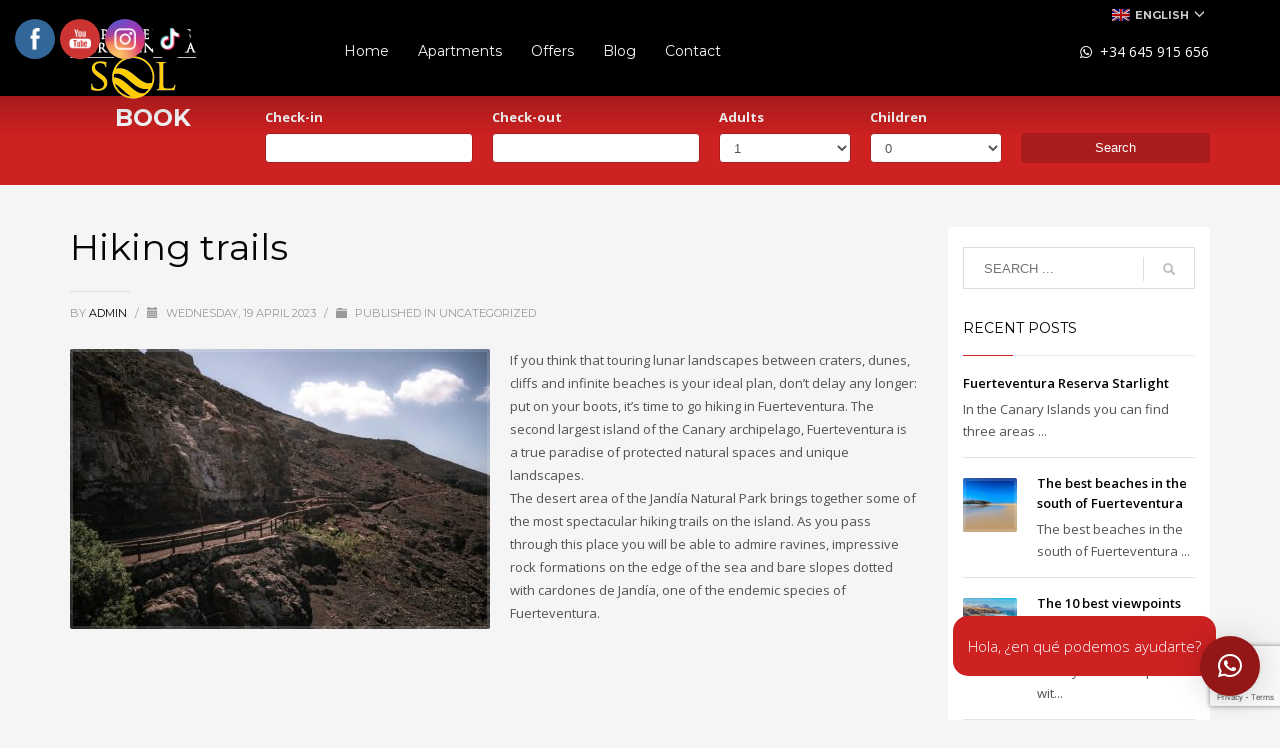

--- FILE ---
content_type: text/html; charset=UTF-8
request_url: https://apartamentosfuerteventurasol.es/en/rutas-de-senderismo/
body_size: 31604
content:
<!DOCTYPE html>
<html lang="en-US">
<head>
<meta charset="UTF-8"/>
<meta name="twitter:widgets:csp" content="on"/>
<link rel="profile" href="https://gmpg.org/xfn/11"/>
<link rel="pingback" href="https://apartamentosfuerteventurasol.es/xmlrpc.php"/>

<meta name='robots' content='index, follow, max-image-preview:large, max-snippet:-1, max-video-preview:-1' />
<link rel="alternate" hreflang="es" href="https://apartamentosfuerteventurasol.es/rutas-de-senderismo/" />
<link rel="alternate" hreflang="de" href="https://apartamentosfuerteventurasol.es/de/rutas-de-senderismo/" />
<link rel="alternate" hreflang="en" href="https://apartamentosfuerteventurasol.es/en/rutas-de-senderismo/" />
<link rel="alternate" hreflang="fr" href="https://apartamentosfuerteventurasol.es/fr/rutas-de-senderismo/" />
<link rel="alternate" hreflang="it" href="https://apartamentosfuerteventurasol.es/it/rutas-de-senderismo/" />

	<!-- This site is optimized with the Yoast SEO plugin v17.5 - https://yoast.com/wordpress/plugins/seo/ -->
	<title>Hiking trails - Apartamentos Fuerteventura Sol</title>
	<link rel="canonical" href="https://apartamentosfuerteventurasol.es/en/rutas-de-senderismo/" />
	<meta property="og:locale" content="en_US" />
	<meta property="og:type" content="article" />
	<meta property="og:title" content="Hiking trails - Apartamentos Fuerteventura Sol" />
	<meta property="og:description" content="If you think that touring lunar landscapes between craters, dunes, cliffs and infinite beaches is your ideal plan, don&#8217;t delay any longer: put on your boots, it&#8217;s time to go hiking in Fuerteventura. The second largest island of the Canary archipelago, Fuerteventura is a true paradise of protected natural spaces and unique landscapes. The desert" />
	<meta property="og:url" content="https://apartamentosfuerteventurasol.es/en/rutas-de-senderismo/" />
	<meta property="og:site_name" content="Apartamentos Fuerteventura Sol" />
	<meta property="article:publisher" content="https://www.facebook.com/ApartamentosFuerteventuraSol" />
	<meta property="article:published_time" content="2023-04-19T09:44:33+00:00" />
	<meta property="article:modified_time" content="2023-04-19T10:59:26+00:00" />
	<meta property="og:image" content="https://apartamentosfuerteventurasol.es/wp-content/uploads/2023/04/el-tanquito-fuerteventura-1024x683-1.jpg" />
	<meta property="og:image:width" content="1024" />
	<meta property="og:image:height" content="683" />
	<meta name="twitter:card" content="summary_large_image" />
	<meta name="twitter:label1" content="Written by" />
	<meta name="twitter:data1" content="admin" />
	<meta name="twitter:label2" content="Est. reading time" />
	<meta name="twitter:data2" content="8 minutes" />
	<script type="application/ld+json" class="yoast-schema-graph">{"@context":"https://schema.org","@graph":[{"@type":"Organization","@id":"https://apartamentosfuerteventurasol.es/#organization","name":"Apartamentos Fuerteventura Sol","url":"https://apartamentosfuerteventurasol.es/","sameAs":["https://www.facebook.com/ApartamentosFuerteventuraSol","https://www.instagram.com/apartamentos_fuerteventura_sol/","https://www.youtube.com/channel/UCMHmx50IcQZYcFb1x0bWt_A"],"logo":{"@type":"ImageObject","@id":"https://apartamentosfuerteventurasol.es/#logo","inLanguage":"en-US","url":"https://apartamentosfuerteventurasol.es/wp-content/uploads/2021/11/logo3.png","contentUrl":"https://apartamentosfuerteventurasol.es/wp-content/uploads/2021/11/logo3.png","width":127,"height":70,"caption":"Apartamentos Fuerteventura Sol"},"image":{"@id":"https://apartamentosfuerteventurasol.es/#logo"}},{"@type":"WebSite","@id":"https://apartamentosfuerteventurasol.es/#website","url":"https://apartamentosfuerteventurasol.es/","name":"Apartamentos Fuerteventura Sol","description":"Apartamentos Tur\u00edsticos en Fuerteventura","publisher":{"@id":"https://apartamentosfuerteventurasol.es/#organization"},"potentialAction":[{"@type":"SearchAction","target":{"@type":"EntryPoint","urlTemplate":"https://apartamentosfuerteventurasol.es/?s={search_term_string}"},"query-input":"required name=search_term_string"}],"inLanguage":"en-US"},{"@type":"ImageObject","@id":"https://apartamentosfuerteventurasol.es/en/rutas-de-senderismo/#primaryimage","inLanguage":"en-US","url":"https://apartamentosfuerteventurasol.es/wp-content/uploads/2023/04/el-tanquito-fuerteventura-1024x683-1.jpg","contentUrl":"https://apartamentosfuerteventurasol.es/wp-content/uploads/2023/04/el-tanquito-fuerteventura-1024x683-1.jpg","width":1024,"height":683},{"@type":"WebPage","@id":"https://apartamentosfuerteventurasol.es/en/rutas-de-senderismo/#webpage","url":"https://apartamentosfuerteventurasol.es/en/rutas-de-senderismo/","name":"Hiking trails - Apartamentos Fuerteventura Sol","isPartOf":{"@id":"https://apartamentosfuerteventurasol.es/#website"},"primaryImageOfPage":{"@id":"https://apartamentosfuerteventurasol.es/en/rutas-de-senderismo/#primaryimage"},"datePublished":"2023-04-19T09:44:33+00:00","dateModified":"2023-04-19T10:59:26+00:00","breadcrumb":{"@id":"https://apartamentosfuerteventurasol.es/en/rutas-de-senderismo/#breadcrumb"},"inLanguage":"en-US","potentialAction":[{"@type":"ReadAction","target":["https://apartamentosfuerteventurasol.es/en/rutas-de-senderismo/"]}]},{"@type":"BreadcrumbList","@id":"https://apartamentosfuerteventurasol.es/en/rutas-de-senderismo/#breadcrumb","itemListElement":[{"@type":"ListItem","position":1,"name":"Portada","item":"https://apartamentosfuerteventurasol.es/en/"},{"@type":"ListItem","position":2,"name":"News","item":"https://apartamentosfuerteventurasol.es/en/news/"},{"@type":"ListItem","position":3,"name":"Hiking trails"}]},{"@type":"Article","@id":"https://apartamentosfuerteventurasol.es/en/rutas-de-senderismo/#article","isPartOf":{"@id":"https://apartamentosfuerteventurasol.es/en/rutas-de-senderismo/#webpage"},"author":{"@id":"https://apartamentosfuerteventurasol.es/#/schema/person/bfbd3669260a18f638575a7bbebcc79f"},"headline":"Hiking trails","datePublished":"2023-04-19T09:44:33+00:00","dateModified":"2023-04-19T10:59:26+00:00","mainEntityOfPage":{"@id":"https://apartamentosfuerteventurasol.es/en/rutas-de-senderismo/#webpage"},"wordCount":1321,"publisher":{"@id":"https://apartamentosfuerteventurasol.es/#organization"},"image":{"@id":"https://apartamentosfuerteventurasol.es/en/rutas-de-senderismo/#primaryimage"},"thumbnailUrl":"https://apartamentosfuerteventurasol.es/wp-content/uploads/2023/04/el-tanquito-fuerteventura-1024x683-1.jpg","inLanguage":"en-US"},{"@type":"Person","@id":"https://apartamentosfuerteventurasol.es/#/schema/person/bfbd3669260a18f638575a7bbebcc79f","name":"admin"}]}</script>
	<!-- / Yoast SEO plugin. -->


<link rel='dns-prefetch' href='//www.google.com' />
<link rel='dns-prefetch' href='//fonts.googleapis.com' />
<link rel='dns-prefetch' href='//s.w.org' />
<link rel="alternate" type="application/rss+xml" title="Apartamentos Fuerteventura Sol &raquo; Feed" href="https://apartamentosfuerteventurasol.es/en/feed/" />
<link rel="alternate" type="application/rss+xml" title="Apartamentos Fuerteventura Sol &raquo; Comments Feed" href="https://apartamentosfuerteventurasol.es/en/comments/feed/" />
		<script type="text/javascript">
			window._wpemojiSettings = {"baseUrl":"https:\/\/s.w.org\/images\/core\/emoji\/13.0.1\/72x72\/","ext":".png","svgUrl":"https:\/\/s.w.org\/images\/core\/emoji\/13.0.1\/svg\/","svgExt":".svg","source":{"concatemoji":"https:\/\/apartamentosfuerteventurasol.es\/wp-includes\/js\/wp-emoji-release.min.js?ver=5.7.14"}};
			!function(e,a,t){var n,r,o,i=a.createElement("canvas"),p=i.getContext&&i.getContext("2d");function s(e,t){var a=String.fromCharCode;p.clearRect(0,0,i.width,i.height),p.fillText(a.apply(this,e),0,0);e=i.toDataURL();return p.clearRect(0,0,i.width,i.height),p.fillText(a.apply(this,t),0,0),e===i.toDataURL()}function c(e){var t=a.createElement("script");t.src=e,t.defer=t.type="text/javascript",a.getElementsByTagName("head")[0].appendChild(t)}for(o=Array("flag","emoji"),t.supports={everything:!0,everythingExceptFlag:!0},r=0;r<o.length;r++)t.supports[o[r]]=function(e){if(!p||!p.fillText)return!1;switch(p.textBaseline="top",p.font="600 32px Arial",e){case"flag":return s([127987,65039,8205,9895,65039],[127987,65039,8203,9895,65039])?!1:!s([55356,56826,55356,56819],[55356,56826,8203,55356,56819])&&!s([55356,57332,56128,56423,56128,56418,56128,56421,56128,56430,56128,56423,56128,56447],[55356,57332,8203,56128,56423,8203,56128,56418,8203,56128,56421,8203,56128,56430,8203,56128,56423,8203,56128,56447]);case"emoji":return!s([55357,56424,8205,55356,57212],[55357,56424,8203,55356,57212])}return!1}(o[r]),t.supports.everything=t.supports.everything&&t.supports[o[r]],"flag"!==o[r]&&(t.supports.everythingExceptFlag=t.supports.everythingExceptFlag&&t.supports[o[r]]);t.supports.everythingExceptFlag=t.supports.everythingExceptFlag&&!t.supports.flag,t.DOMReady=!1,t.readyCallback=function(){t.DOMReady=!0},t.supports.everything||(n=function(){t.readyCallback()},a.addEventListener?(a.addEventListener("DOMContentLoaded",n,!1),e.addEventListener("load",n,!1)):(e.attachEvent("onload",n),a.attachEvent("onreadystatechange",function(){"complete"===a.readyState&&t.readyCallback()})),(n=t.source||{}).concatemoji?c(n.concatemoji):n.wpemoji&&n.twemoji&&(c(n.twemoji),c(n.wpemoji)))}(window,document,window._wpemojiSettings);
		</script>
		<style type="text/css">
img.wp-smiley,
img.emoji {
	display: inline !important;
	border: none !important;
	box-shadow: none !important;
	height: 1em !important;
	width: 1em !important;
	margin: 0 .07em !important;
	vertical-align: -0.1em !important;
	background: none !important;
	padding: 0 !important;
}
</style>
	<link rel='stylesheet' id='zn_all_g_fonts-css'  href='//fonts.googleapis.com/css?family=Montserrat%3Aregular%2C500%2C700%7COpen+Sans%3Aregular%2C300%2C600%2C700%2C800&#038;ver=5.7.14' type='text/css' media='all' />
<link rel='stylesheet' id='wp-block-library-css'  href='https://apartamentosfuerteventurasol.es/wp-includes/css/dist/block-library/style.min.css?ver=5.7.14' type='text/css' media='all' />
<link rel='stylesheet' id='contact-form-7-css'  href='https://apartamentosfuerteventurasol.es/wp-content/plugins/contact-form-7/includes/css/styles.css?ver=5.1.1' type='text/css' media='all' />
<link rel='stylesheet' id='cf7cf-style-css'  href='https://apartamentosfuerteventurasol.es/wp-content/plugins/cf7-conditional-fields/style.css?ver=1.5.4' type='text/css' media='all' />
<link rel='stylesheet' id='rs-plugin-settings-css'  href='https://apartamentosfuerteventurasol.es/wp-content/plugins/revslider/public/assets/css/settings.css?ver=5.4.8.3' type='text/css' media='all' />
<style id='rs-plugin-settings-inline-css' type='text/css'>
#rs-demo-id {}
</style>
<link rel='stylesheet' id='SFSImainCss-css'  href='https://apartamentosfuerteventurasol.es/wp-content/plugins/ultimate-social-media-icons/css/sfsi-style.css?ver=2.9.1' type='text/css' media='all' />
<link rel='stylesheet' id='wpb-google-fonts-css'  href='//fonts.googleapis.com/css?family=Open+Sans&#038;ver=5.7.14' type='text/css' media='all' />
<link rel='stylesheet' id='weather-atlas-css'  href='https://apartamentosfuerteventurasol.es/wp-content/plugins/weather-atlas/public/css/weather-atlas-public.min.css?ver=1.1.4' type='text/css' media='all' />
<link rel='stylesheet' id='weather-icons-css'  href='https://apartamentosfuerteventurasol.es/wp-content/plugins/weather-atlas/public/font/weather-icons/weather-icons.min.css?ver=1.1.4' type='text/css' media='all' />
<link rel='stylesheet' id='plhg-main-css-css'  href='https://apartamentosfuerteventurasol.es/wp-content/plugins/hogash-post-love/assets/frontend/css/plhg-styles.css?ver=1.0.0' type='text/css' media='all' />
<link rel='stylesheet' id='kallyas-styles-css'  href='https://apartamentosfuerteventurasol.es/wp-content/themes/kallyas/style.css?ver=4.17.1' type='text/css' media='all' />
<link rel='stylesheet' id='th-bootstrap-styles-css'  href='https://apartamentosfuerteventurasol.es/wp-content/themes/kallyas/css/bootstrap.min.css?ver=4.17.1' type='text/css' media='all' />
<link rel='stylesheet' id='th-theme-template-styles-css'  href='https://apartamentosfuerteventurasol.es/wp-content/themes/kallyas/css/template.min.css?ver=4.17.1' type='text/css' media='all' />
<link rel='stylesheet' id='zion-frontend-css'  href='https://apartamentosfuerteventurasol.es/wp-content/themes/kallyas/framework/zion-builder/assets/css/znb_frontend.css?ver=1.0.26' type='text/css' media='all' />
<link rel='stylesheet' id='7597-layout.css-css'  href='//apartamentosfuerteventurasol.es/wp-content/uploads/zion-builder/cache/7597-layout.css?ver=3c86325ffb870caa7e7abb5cc47bd9c7' type='text/css' media='all' />
<link rel='stylesheet' id='qlwapp-css'  href='https://apartamentosfuerteventurasol.es/wp-content/plugins/wp-whatsapp-chat/assets/frontend/css/frontend.css?ver=4.8.4' type='text/css' media='all' />
<link rel='stylesheet' id='kallyas-child-css'  href='https://apartamentosfuerteventurasol.es/wp-content/themes/kallyas-child/style.css?ver=4.17.1' type='text/css' media='all' />
<link rel='stylesheet' id='th-theme-print-stylesheet-css'  href='https://apartamentosfuerteventurasol.es/wp-content/themes/kallyas/css/print.css?ver=4.17.1' type='text/css' media='print' />
<link rel='stylesheet' id='th-theme-options-styles-css'  href='//apartamentosfuerteventurasol.es/wp-content/uploads/zn_dynamic.css?ver=1716460889' type='text/css' media='all' />
<script>if (document.location.protocol != "https:") {document.location = document.URL.replace(/^http:/i, "https:");}</script><script type='text/javascript' src='https://apartamentosfuerteventurasol.es/wp-includes/js/jquery/jquery.min.js?ver=3.5.1' id='jquery-core-js'></script>
<script type='text/javascript' src='https://apartamentosfuerteventurasol.es/wp-includes/js/jquery/jquery-migrate.min.js?ver=3.3.2' id='jquery-migrate-js'></script>
<script type='text/javascript' src='https://apartamentosfuerteventurasol.es/wp-content/plugins/revslider/public/assets/js/jquery.themepunch.tools.min.js?ver=5.4.8.3' id='tp-tools-js'></script>
<script type='text/javascript' src='https://apartamentosfuerteventurasol.es/wp-content/plugins/revslider/public/assets/js/jquery.themepunch.revolution.min.js?ver=5.4.8.3' id='revmin-js'></script>
<script type='text/javascript' src='https://apartamentosfuerteventurasol.es/wp-content/plugins/weather-atlas/public/js/weather-atlas-public.min.js?ver=1.1.4' id='weather-atlas-js'></script>
<script type='text/javascript' src='https://apartamentosfuerteventurasol.es/wp-content/plugins/weather-atlas/public/js/jquery-cookie.min.js?ver=1.1.4' id='jquery-cookie-js'></script>
<script type='text/javascript' id='plhg-main-script-js-extra'>
/* <![CDATA[ */
var plhg_script_vars = {"ajaxurl":"https:\/\/apartamentosfuerteventurasol.es\/wp-admin\/admin-ajax.php","nonce":"a6aed6cf1d","error_message":"Sorry, there was a problem processing your request."};
/* ]]> */
</script>
<script type='text/javascript' src='https://apartamentosfuerteventurasol.es/wp-content/plugins/hogash-post-love/assets/frontend/js/script.js?ver=1.0.0' id='plhg-main-script-js'></script>
<link rel="https://api.w.org/" href="https://apartamentosfuerteventurasol.es/wp-json/" /><link rel="alternate" type="application/json" href="https://apartamentosfuerteventurasol.es/wp-json/wp/v2/posts/7597" /><link rel="EditURI" type="application/rsd+xml" title="RSD" href="https://apartamentosfuerteventurasol.es/xmlrpc.php?rsd" />
<link rel="wlwmanifest" type="application/wlwmanifest+xml" href="https://apartamentosfuerteventurasol.es/wp-includes/wlwmanifest.xml" /> 
<meta name="generator" content="WordPress 5.7.14" />
<link rel='shortlink' href='https://apartamentosfuerteventurasol.es/en/?p=7597' />
<link rel="alternate" type="application/json+oembed" href="https://apartamentosfuerteventurasol.es/wp-json/oembed/1.0/embed?url=https%3A%2F%2Fapartamentosfuerteventurasol.es%2Fen%2Frutas-de-senderismo%2F" />
<link rel="alternate" type="text/xml+oembed" href="https://apartamentosfuerteventurasol.es/wp-json/oembed/1.0/embed?url=https%3A%2F%2Fapartamentosfuerteventurasol.es%2Fen%2Frutas-de-senderismo%2F&#038;format=xml" />
<meta name="generator" content="WPML ver:4.2.6 stt:1,4,3,27,2;" />

				<style type="text/css">
				.hb-rates-table {
					border-collapse: collapse;
					table-layout: fixed;
					width: 100%;
					word-wrap: break-word;
				}
				.hb-rates-table th,
				.hb-rates-table td {
					border: 1px solid #ddd;
					padding: 10px;
					text-align: center;
				}
				</style>

				
				<style type="text/css">
				.hb-accom .hb-price-breakdown {
					display: block;
				}
				.hb-accom .hb-price-bd-show-text {
					display: none;
				}
				.hb-accom .hb-price-bd-hide-text {
					display: inline;
				}
				</style>

								<style type="text/css">.hb-accom-list { max-width: 800px; }</style>
							<style type="text/css">.hb-booking-details-form { max-width: 800px; }</style>
							<style type="text/css">.hb-booking-search-form, .hb-accom-list, .hb-booking-details-form { margin: 0 auto; }</style>
			<style type="text/css">.hb-datepick-popup-wrapper, .hb-datepick-wrapper { background: #ffffff; }.hb-day-available, .hb-day-taken-start, .hb-day-taken-end, .hb-avail-caption-available { background: #ffffff; }.hb-dp-day-past, .hb-dp-day-closed, .hb-dp-day-not-selectable, .hb-dp-day-past.hb-day-taken-start:before, .hb-dp-day-past.hb-day-taken-end:before, .hb-dp-day-past.hb-day-fully-taken,.hb-dp-day-closed.hb-day-taken-start:before, .hb-dp-day-closed.hb-day-taken-end:before, .hb-dp-day-closed.hb-day-fully-taken { background: #dddddd; }.hb-dp-day-past, .hb-dp-day-closed, .hb-dp-day-not-selectable, .hb-dp-day-no-check-in { color: #888888; }.hb-dp-day-check-in, .hb-dp-day-check-out { background: #ccf7cc; }.hb-day-taken-start:before, .hb-day-taken-end:before, .hb-day-fully-taken, .hb-avail-caption-occupied { background: #f7d7dc; }.hb-dp-cmd-wrapper a, .hb-dp-cmd-close { background: #333333; }.hb-dp-cmd-wrapper a:hover, .hb-dp-cmd-close:hover { background: #6f6f6f; }.hb-dp-cmd-wrapper a.hb-dp-disabled { background: #aaaaaa; }.hb-dp-cmd-wrapper a, .hb-dp-cmd-wrapper a:hover, .hb-dp-cmd-close, .hb-dp-cmd-close:hover { color: #ffffff; }.hb-dp-multi .hb-dp-month:not(.first), .hb-dp-month-row + .hb-dp-month-row, .hb-datepick-legend { border-color: #cccccc; }.hb-datepick-popup-wrapper { box-shadow: 0 0 30px rgba(0,0,0,0.33), 0 0 3px rgba(0,0,0,0.2); }.hb-availability-calendar .hb-datepick-wrapper { box-shadow: 0 0 4px rgba(0,0,0,0.5); }</style><style type="text/css">.hbook-wrapper input[type="submit"] { background :#a91b1c !important; color :#fff !important; border-radius :4px !important; padding-left :20px !important; padding-right :20px !important; padding-top :17px !important; padding-bottom :17px !important; } .hbook-wrapper input[type="submit"]:hover { background: #6b001c !important; }</style><style type="text/css">.hbook-wrapper input[type="text"], .hbook-wrapper input[type="number"], .hbook-wrapper select, .hbook-wrapper textarea{ border-color :#a91b1c !important; border-width :1px !important; border-radius :4px !important; height :50px !important; padding-left :10px !important; padding-right :10px !important; padding-top :10px !important; padding-bottom :10px !important; } .hbook-wrapper input[type="text"]:focus, .hbook-wrapper input[type="number"]:focus, .hbook-wrapper select:focus, .hbook-wrapper textarea:focus { border-color: #a91b1c !important; }</style><meta name="follow.[base64]" content="D3BVWMNGf9hjBN9dHQ99"/>		<meta name="theme-color"
			  content="#cd2122">
				<meta name="viewport" content="width=device-width, initial-scale=1, maximum-scale=1"/>
		
		<!--[if lte IE 8]>
		<script type="text/javascript">
			var $buoop = {
				vs: {i: 10, f: 25, o: 12.1, s: 7, n: 9}
			};

			$buoop.ol = window.onload;

			window.onload = function () {
				try {
					if ($buoop.ol) {
						$buoop.ol()
					}
				}
				catch (e) {
				}

				var e = document.createElement("script");
				e.setAttribute("type", "text/javascript");
				e.setAttribute("src", "https://browser-update.org/update.js");
				document.body.appendChild(e);
			};
		</script>
		<![endif]-->

		<!-- for IE6-8 support of HTML5 elements -->
		<!--[if lt IE 9]>
		<script src="//html5shim.googlecode.com/svn/trunk/html5.js"></script>
		<![endif]-->
		
	<!-- Fallback for animating in viewport -->
	<noscript>
		<style type="text/css" media="screen">
			.zn-animateInViewport {visibility: visible;}
		</style>
	</noscript>
	<style type="text/css">.recentcomments a{display:inline !important;padding:0 !important;margin:0 !important;}</style><meta name="generator" content="Powered by Slider Revolution 5.4.8.3 - responsive, Mobile-Friendly Slider Plugin for WordPress with comfortable drag and drop interface." />
<script type="text/javascript">function setREVStartSize(e){									
						try{ e.c=jQuery(e.c);var i=jQuery(window).width(),t=9999,r=0,n=0,l=0,f=0,s=0,h=0;
							if(e.responsiveLevels&&(jQuery.each(e.responsiveLevels,function(e,f){f>i&&(t=r=f,l=e),i>f&&f>r&&(r=f,n=e)}),t>r&&(l=n)),f=e.gridheight[l]||e.gridheight[0]||e.gridheight,s=e.gridwidth[l]||e.gridwidth[0]||e.gridwidth,h=i/s,h=h>1?1:h,f=Math.round(h*f),"fullscreen"==e.sliderLayout){var u=(e.c.width(),jQuery(window).height());if(void 0!=e.fullScreenOffsetContainer){var c=e.fullScreenOffsetContainer.split(",");if (c) jQuery.each(c,function(e,i){u=jQuery(i).length>0?u-jQuery(i).outerHeight(!0):u}),e.fullScreenOffset.split("%").length>1&&void 0!=e.fullScreenOffset&&e.fullScreenOffset.length>0?u-=jQuery(window).height()*parseInt(e.fullScreenOffset,0)/100:void 0!=e.fullScreenOffset&&e.fullScreenOffset.length>0&&(u-=parseInt(e.fullScreenOffset,0))}f=u}else void 0!=e.minHeight&&f<e.minHeight&&(f=e.minHeight);e.c.closest(".rev_slider_wrapper").css({height:f})					
						}catch(d){console.log("Failure at Presize of Slider:"+d)}						
					};</script>
            <style>
                :root {
                    --qlwapp-scheme-font-family:Calibri;--qlwapp-scheme-font-size:18;                }

                #qlwapp {
                    font-family: var(--qlwapp-scheme-font-family);
                }

                #qlwapp {
                    font-size: calc(var(--qlwapp-scheme-font-size)*1px);
                }

                            </style>
        </head>

<body data-rsssl=1  class="post-template-default single single-post postid-7597 single-format-standard sfsi_actvite_theme_flat res1170 kl-follow-menu kl-skin--light" itemscope="itemscope" itemtype="https://schema.org/WebPage" >


<div class="login_register_stuff"></div><!-- end login register stuff -->		<div id="fb-root"></div>
		<script>(function (d, s, id) {
			var js, fjs = d.getElementsByTagName(s)[0];
			if (d.getElementById(id)) {return;}
			js = d.createElement(s); js.id = id;
			js.src = "https://connect.facebook.net/en_US/sdk.js#xfbml=1&version=v3.0";
			fjs.parentNode.insertBefore(js, fjs);
		}(document, 'script', 'facebook-jssdk'));</script>
		

<div id="page_wrapper">

<div class="znpb-header-smart-area" ></div><header id="header" class="site-header  style7 cta_button  header--follow    sticky-resize headerstyle--default site-header--absolute nav-th--light sheader-sh--light"   role="banner" itemscope="itemscope" itemtype="https://schema.org/WPHeader" >
	<div class="kl-header-bg "></div>	<div class="site-header-wrapper sticky-top-area">

		<div class="site-header-top-wrapper topbar-style--default  sh--light">

			<div class="siteheader-container container">

				

	
	<div class="fxb-row site-header-row site-header-top ">

		<div class='fxb-col fxb fxb-start-x fxb-center-y fxb-basis-auto site-header-col-left site-header-top-left'>
								</div>

		<div class='fxb-col fxb fxb-end-x fxb-center-y fxb-basis-auto site-header-col-right site-header-top-right'>
						<ul class="sh-component topnav navLeft topnav--lang topnav-no-sc topnav-no-hdnav toplang--alt"><li class="languages drop topnav-drop topnav-li"><a href="#" class="topnav-item"><span class="toplang-flag-wrapper"><img src="https://apartamentosfuerteventurasol.es/wp-content/plugins/sitepress-multilingual-cms/res/flags/en.png" alt="English" class="toplang-flag" /></span><span class="toplang-flag-code">English</span><i class="glyphicon glyphicon-menu-down kl-icon-white"></i> </a><div class="pPanel topnav-drop-panel u-trans-all-2s"><ul class="inner topnav-drop-panel-inner"><li class="toplang-item "><a href="https://apartamentosfuerteventurasol.es/rutas-de-senderismo/" class="toplang-anchor"><img src="https://apartamentosfuerteventurasol.es/wp-content/plugins/sitepress-multilingual-cms/res/flags/es.png" alt="Español" class="toplang-flag" /> Español </a></li><li class="toplang-item "><a href="https://apartamentosfuerteventurasol.es/de/rutas-de-senderismo/" class="toplang-anchor"><img src="https://apartamentosfuerteventurasol.es/wp-content/plugins/sitepress-multilingual-cms/res/flags/de.png" alt="Deutsch" class="toplang-flag" /> Deutsch </a></li><li class="toplang-item "><a href="https://apartamentosfuerteventurasol.es/fr/rutas-de-senderismo/" class="toplang-anchor"><img src="https://apartamentosfuerteventurasol.es/wp-content/plugins/sitepress-multilingual-cms/res/flags/fr.png" alt="Français" class="toplang-flag" /> Français </a></li><li class="toplang-item "><a href="https://apartamentosfuerteventurasol.es/it/rutas-de-senderismo/" class="toplang-anchor"><img src="https://apartamentosfuerteventurasol.es/wp-content/plugins/sitepress-multilingual-cms/res/flags/it.png" alt="Italiano" class="toplang-flag" /> Italiano </a></li></ul></div></li></ul>		</div>

	</div><!-- /.site-header-top -->

	<div class="separator site-header-separator "></div>

			</div>
		</div><!-- /.site-header-top-wrapper -->

		<div class="kl-top-header site-header-main-wrapper clearfix   header-no-bottom  sh--light">

			<div class="container siteheader-container ">

				<div class='fxb-col fxb-basis-auto'>

					

<div class="fxb-row site-header-row site-header-main ">

	<div class='fxb-col fxb fxb-start-x fxb-center-y fxb-basis-auto fxb-grow-0 fxb-sm-full site-header-col-left site-header-main-left'>
				<div id="logo-container" class="logo-container   logosize--yes zn-original-logo">
			<!-- Logo -->
			<h3 class='site-logo logo ' id='logo'><a href='https://apartamentosfuerteventurasol.es/en/' class='site-logo-anch'><img class="logo-img site-logo-img" src="https://apartamentosfuerteventurasol.es/wp-content/uploads/2019/04/logo2.png"  alt="Apartamentos Fuerteventura Sol" title="Apartamentos Turísticos en Fuerteventura"  /></a></h3>			<!-- InfoCard -->
					</div>

		<div class="separator site-header-separator visible-xs"></div>	</div>

	<div class='fxb-col fxb fxb-center-x fxb-center-y fxb-basis-auto fxb-sm-half site-header-col-center site-header-main-center'>
				<div class="sh-component main-menu-wrapper" role="navigation" itemscope="itemscope" itemtype="https://schema.org/SiteNavigationElement" >

					<div class="zn-res-menuwrapper">
			<a href="#" class="zn-res-trigger zn-menuBurger zn-menuBurger--3--s zn-menuBurger--anim1 " id="zn-res-trigger">
				<span></span>
				<span></span>
				<span></span>
			</a>
		</div><!-- end responsive menu -->
		<div id="main-menu" class="main-nav mainnav--sidepanel mainnav--active-bg mainnav--pointer-dash nav-mm--light zn_mega_wrapper "><ul id="menu-main-menu-en" class="main-menu main-menu-nav zn_mega_menu "><li id="menu-item-5102" class="main-menu-item menu-item menu-item-type-post_type menu-item-object-page menu-item-home menu-item-5102  main-menu-item-top  menu-item-even menu-item-depth-0"><a href="https://apartamentosfuerteventurasol.es/en/" class=" main-menu-link main-menu-link-top"><span>Home</span></a></li>
<li id="menu-item-5103" class="main-menu-item menu-item menu-item-type-post_type menu-item-object-page menu-item-5103  main-menu-item-top  menu-item-even menu-item-depth-0"><a href="https://apartamentosfuerteventurasol.es/en/apartamentos/" class=" main-menu-link main-menu-link-top"><span>Apartments</span></a></li>
<li id="menu-item-5135" class="main-menu-item menu-item menu-item-type-post_type menu-item-object-page menu-item-5135  main-menu-item-top  menu-item-even menu-item-depth-0"><a href="https://apartamentosfuerteventurasol.es/en/ofertas/" class=" main-menu-link main-menu-link-top"><span>Offers</span></a></li>
<li id="menu-item-5138" class="main-menu-item menu-item menu-item-type-post_type menu-item-object-page current_page_parent menu-item-5138  main-menu-item-top  menu-item-even menu-item-depth-0"><a href="https://apartamentosfuerteventurasol.es/en/news/" class=" main-menu-link main-menu-link-top"><span>Blog</span></a></li>
<li id="menu-item-5165" class="main-menu-item menu-item menu-item-type-post_type menu-item-object-page menu-item-5165  main-menu-item-top  menu-item-even menu-item-depth-0"><a href="https://apartamentosfuerteventurasol.es/en/contact/" class=" main-menu-link main-menu-link-top"><span>Contact</span></a></li>
</ul></div>		</div>
		<!-- end main_menu -->
			</div>

	<div class='fxb-col fxb fxb-end-x fxb-center-y fxb-basis-auto fxb-sm-half site-header-col-right site-header-main-right'>

		<div class='fxb-col fxb fxb-end-x fxb-center-y fxb-basis-auto fxb-sm-half site-header-main-right-top'>
						<a href="#"  class="sh-component ctabutton cta-button-0 kl-cta-custom btn btn-text  zn_dummy_value cta-icon--before btn--rounded"  target="_self"  itemprop="url" ><span data-zniconfam="fontello" data-zn_icon=""></span><span>+34 645 915 656</span></a>		</div>

		
	</div>

</div><!-- /.site-header-main -->


				</div>

							</div><!-- /.siteheader-container -->

		</div><!-- /.site-header-main-wrapper -->

		

	</div><!-- /.site-header-wrapper -->
	</header>
		<section class="zn_section eluid757316ea  cuadroNegro   section-sidemargins    section--no " id="eluid757316ea"  >

			
			<div class="zn_section_size container zn-section-height--auto zn-section-content_algn--top ">

				<div class="row ">
					
		<div class="eluid0fb29409            col-md-12 col-sm-12   znColumnElement"  id="eluid0fb29409" >

			
			<div class="znColumnElement-innerWrapper-eluid0fb29409 znColumnElement-innerWrapper znColumnElement-innerWrapper--valign-top znColumnElement-innerWrapper--halign-left " >

				<div class="znColumnElement-innerContent">									</div>
			</div>

			
		</div>
	
				</div>
			</div>

					</section>


				<section class="zn_section eluid4b90014e     section-sidemargins    section--no " id="eluid4b90014e"  >

			
			<div class="zn_section_size container zn-section-height--auto zn-section-content_algn--top ">

				<div class="row ">
					
		<div class="eluid89056d65            col-md-2 col-sm-2   znColumnElement"  id="eluid89056d65" >

			
			<div class="znColumnElement-innerWrapper-eluid89056d65 znColumnElement-innerWrapper znColumnElement-innerWrapper--valign-top znColumnElement-innerWrapper--halign-left " >

				<div class="znColumnElement-innerContent">					<div class="kl-title-block clearfix tbk--text- tbk--center text-center tbk-symbol--  tbk-icon-pos--after-title eluidb7332229 " ><h3 class="tbk__title" itemprop="headline" >BOOK</h3></div>				</div>
			</div>

			
		</div>
	
		<div class="eluidc35040ad buscaHome           col-md-10 col-sm-10   znColumnElement"  id="eluidc35040ad" >

			
			<div class="znColumnElement-innerWrapper-eluidc35040ad znColumnElement-innerWrapper znColumnElement-innerWrapper--valign-top znColumnElement-innerWrapper--halign-left " >

				<div class="znColumnElement-innerContent">					<div class="zn_text_box eluidd72a229f reservahbook zn_text_box-light element-scheme--light" ><p>
		<div id="hbook-booking-form-1"
			class="hbook-wrapper hbook-wrapper-booking-form"
			data-status=""
			data-page-accom-id=""
			data-current-page-id="7543"
			data-exists-main-booking-form="yes"
			data-force-display-thumb="yes"
			data-force-display-desc="no"
			data-results-show-only-accom-id=""
			data-booking-rules='{"allowed_check_in_days":"0,1,2,3,4,5,6","allowed_check_out_days":"all","minimum_stay":1,"maximum_stay":9999,"seasonal_allowed_check_in_days":[],"seasonal_allowed_check_out_days":[],"seasonal_minimum_stay":{"55":"5","56":"5","57":"5","58":"5","59":"5","60":"5","61":"5","62":"5","63":"5","64":"5","65":"5","66":"5","50":"3","36":"4","38":"4"},"seasonal_maximum_stay":[],"conditional_booking_rules":[]}'
		>
			<form  class="hb-booking-search-form" method="POST" data-search-only="yes" action="https://apartamentosfuerteventurasol.es/en/buscar-apartamento/">
				<h3 class="hb-title hb-title-search-form">Search</h3>
				<div class="hb-searched-summary hb-clearfix">
					<p class="hb-check-dates-wrapper hb-chosen-check-in-date">Check-in: <span></span></p>
					<p class="hb-check-dates-wrapper hb-chosen-check-out-date">Check-out: <span></span></p>
					<p class="hb-people-wrapper hb-chosen-adults">Adults: <span></span></p>
					<p class="hb-people-wrapper hb-chosen-children">Children: <span></span></p>
					
					<p class="hb-change-search-wrapper hb-search-button-wrapper">
						<input type="submit" value="Change search" />
					</p>
				</div><!-- .hb-searched-summary -->
				<div class="hb-search-fields-and-submit">
					<div class="hb-search-fields hb-clearfix">
						<p class="hb-check-dates-wrapper">
							<label for="check-in-date">Check-in</label>
							<input id="check-in-date" name="hb-check-in-date" class="hb-input-datepicker hb-check-in-date" type="text" placeholder="" autocomplete="off" />
							<input class="hb-check-in-hidden" name="hb-check-in-hidden" type="hidden" value="" />
							<span class="hb-datepick-check-in-out-mobile-trigger hb-datepick-check-in-mobile-trigger"></span>
							<span class="hb-datepick-check-in-out-trigger hb-datepick-check-in-trigger"></span>
						</p>
						<p class="hb-check-dates-wrapper">
							<label for="check-out-date">Check-out</label>
							<input id="check-out-date" name="hb-check-out-date" class="hb-input-datepicker hb-check-out-date" type="text" placeholder="" autocomplete="off" />
							<input class="hb-check-out-hidden" name="hb-check-out-hidden" type="hidden" value="" />
							<span class="hb-datepick-check-in-out-mobile-trigger hb-datepick-check-out-mobile-trigger"></span>
							<span class="hb-datepick-check-in-out-trigger hb-datepick-check-out-trigger"></span>
						</p>
						<p class="hb-people-wrapper hb-people-wrapper-adults">
							<label for="adults">Adults</label>
							<select id="adults" name="hb-adults" class="hb-adults"><option value="1">1</option><option value="2">2</option><option value="3">3</option><option value="4">4</option><option value="5">5</option></select>
							<input class="hb-adults-hidden" type="hidden" value="" />
						</p>
						<p class="hb-people-wrapper hb-people-wrapper-children hb-people-wrapper-last">
							<label for="children">Children</label>
							<select id="children" name="hb-children" class="hb-children"><option value="0">0</option><option value="1">1</option><option value="2">2</option><option value="3">3</option><option value="4">4</option><option value="5">5</option></select>
							<input class="hb-children-hidden" type="hidden" value="" />
						</p>
						
						<p class="hb-search-submit-wrapper hb-search-button-wrapper">
							<label for="hb-search-form-submit">&nbsp;</label>
							<input type="submit" id="hb-search-form-submit" value="Search" />
						</p>
					</div><!-- .hb-search-fields -->
					<p class="hb-search-error">&nbsp;</p>
					<p class="hb-search-no-result">&nbsp;</p>
					<p class="hb-booking-searching">Searching...</p>
				</div><!-- .hb-search-fields-and-submit -->
				<input type="hidden" class="hb-results-show-only-accom-id" name="hb-results-show-only-accom-id" />
				<input type="hidden" class="hb-chosen-options" name="hb-chosen-options" value='' />
				<input type="hidden" class="hb-chosen-accom-num" name="hb-chosen-accom-num" value='' />
			</form><!-- end #hb-booking-search-form -->
			<div class="hb-accom-list"></div></div><!-- .hbook-wrapper --></p>
</div>				</div>
			</div>

			
		</div>
	
				</div>
			</div>

					</section>


		
	<section id="content" class="site-content">
		<div class="container">
			<div class="row">

				<!--// Main Content: page content from WP_EDITOR along with the appropriate sidebar if one specified. -->
				<div class="right_sidebar col-sm-8 col-md-9 " role="main" itemprop="mainContentOfPage" >
					<div id="th-content-post">
						<div id="post-7597" class="kl-single-layout--classic post-7597 post type-post status-publish format-standard has-post-thumbnail hentry">

    
    <div class="itemView clearfix eBlog kl-blog kl-blog-list-wrapper kl-blog--style-light ">

        <h1 class="page-title kl-blog-post-title entry-title" itemprop="headline" >Hiking trails</h1><div class="kl-blog-post" itemscope="itemscope" itemtype="https://schema.org/Blog" >

    <div class="itemHeader kl-blog-post-header">
    <div class="post_details kl-blog-post-details kl-font-alt">
        <span class="itemAuthor kl-blog-post-details-author vcard author"  itemprop="author" itemscope="itemscope" itemtype="https://schema.org/Person" >
	by	<span class="fn">
		<a class=" kl-blog-post-author-link" href="https://apartamentosfuerteventurasol.es/en/author/admin/">
			admin		</a>
	</span>
</span>
        <span class="infSep kl-blog-post-details-sep "> / </span>
        <span class="itemDateCreated kl-blog-post-date" itemprop="datePublished" >
	<span class="kl-blog-post-date-icon glyphicon glyphicon-calendar"></span>
	<span class="updated">
		Wednesday, 19 April 2023	</span>
</span>
        <span class="infSep kl-blog-post-details-sep"> / </span>
        <span class="itemCategory kl-blog-post-category">
    <span class="kl-blog-post-category-icon glyphicon glyphicon-folder-close"></span>
    Published in </span>
Uncategorized    </div>
</div>
<!-- end itemheader -->
<div class="itemBody kl-blog-post-body kl-blog-cols-1" itemprop="text" >
    <!-- Blog Image -->
    <a data-lightbox="image" href="https://apartamentosfuerteventurasol.es/wp-content/uploads/2023/04/el-tanquito-fuerteventura-1024x683-1.jpg" class="hoverBorder pull-left kl-blog-post-img kl-blog-post--default-view" ><img src="https://apartamentosfuerteventurasol.es/wp-content/uploads/2023/04/el-tanquito-fuerteventura-1024x683-1-420x280_c.jpg" width="420" height="280" alt="" title="el-tanquito-fuerteventura-1024&#215;683"/></a>    <!-- Blog Content -->
    <p>If you think that touring lunar landscapes between craters, dunes, cliffs and infinite beaches is your ideal plan, don&#8217;t delay any longer: put on your boots, it&#8217;s time to go hiking in Fuerteventura. The second largest island of the Canary archipelago, Fuerteventura is a true paradise of protected natural spaces and unique landscapes.<br />
The desert area of the Jandía Natural Park brings together some of the most spectacular hiking trails on the island. As you pass through this place you will be able to admire ravines, impressive rock formations on the edge of the sea and bare slopes dotted with cardones de Jandía, one of the endemic species of Fuerteventura.</p>
<p><span id="more-7597"></span></p>
<p>&nbsp;</p>
<p>&nbsp;</p>
<h2><strong>1.  Pico de la Zarza</strong></h2>
<p>The PR 54 trail takes us for more than 7 kilometers to the top of the highest mountain in Fuerteventura. A route that starts from Morro Jable and ends at Pico de La Zarza at 807 meters above sea level. This route is not technically difficult for those who practice hiking in Fuerteventura, but it requires an extra expenditure of energy, since the whole path is uphill. Our effort will have a pleasant reward, enjoying wonderful views from the summit. From El Pico de La Zarza you can see the entire Cofete arch, and the two ravines that flank it and that will lead to the town of Morro Jable. These ravines are the Barranco de Vinamar and the Barranco del Valle de Butihondo</p>
<p><img loading="lazy" class="alignnone wp-image-7545" src="https://apartamentosfuerteventurasol.es/wp-content/uploads/2023/04/PICO-DE-LA-ZARZA-300x199.jpg" alt="" width="614" height="407" srcset="https://apartamentosfuerteventurasol.es/wp-content/uploads/2023/04/PICO-DE-LA-ZARZA-300x199.jpg 300w, https://apartamentosfuerteventurasol.es/wp-content/uploads/2023/04/PICO-DE-LA-ZARZA-280x187.jpg 280w, https://apartamentosfuerteventurasol.es/wp-content/uploads/2023/04/PICO-DE-LA-ZARZA.jpg 512w" sizes="(max-width: 614px) 100vw, 614px" /></p>
<p><strong>Difficulty: High</strong></p>
<p><strong>Kilometers: 7km</strong></p>
<p><strong>Time: 3h</strong></p>
<p><strong>Starting point: Morro Jable</strong></p>
<p>&nbsp;</p>
<p>&nbsp;</p>
<h2><strong>2. Volcán Calderón Hondo</strong></h2>
<p>Spectacular circular that passes next to the Red Mountain and goes up to the crater of the Calderón Hondo Volcano. This is one of the 7 volcanoes that are part of the Bayuyo, whose eruption created the nearby Islote de Lobos.<br />
As for the route, the trail is very easy and well signposted, so you will have no problem climbing its 278-meter height. From its 100 meter diameter crater you can admire the spectacular views of the north of Fuerteventura. The most frequented route is the one that starts in Lajares. At the entrance to Lajares, coming from Corralejo, at the roundabout we will take the first exit towards Majanicho. Just a kilometer later, when the buildings are finished, there is a small parking lot on the right. We can identify this place because there will be more cars parked and because of its information panel. There are few parking spaces, so we recommend getting up early. If there was no place to park, we would have to go back towards Lajares and find a space for our vehicle.</p>
<p><img loading="lazy" class="alignnone wp-image-7551" src="https://apartamentosfuerteventurasol.es/wp-content/uploads/2023/04/calderon-hondo-fuerteventura-300x111.jpg" alt="" width="641" height="237" srcset="https://apartamentosfuerteventurasol.es/wp-content/uploads/2023/04/calderon-hondo-fuerteventura-300x111.jpg 300w, https://apartamentosfuerteventurasol.es/wp-content/uploads/2023/04/calderon-hondo-fuerteventura-1024x379.jpg 1024w, https://apartamentosfuerteventurasol.es/wp-content/uploads/2023/04/calderon-hondo-fuerteventura-768x284.jpg 768w, https://apartamentosfuerteventurasol.es/wp-content/uploads/2023/04/calderon-hondo-fuerteventura-280x104.jpg 280w, https://apartamentosfuerteventurasol.es/wp-content/uploads/2023/04/calderon-hondo-fuerteventura-1170x433.jpg 1170w, https://apartamentosfuerteventurasol.es/wp-content/uploads/2023/04/calderon-hondo-fuerteventura.jpg 1200w" sizes="(max-width: 641px) 100vw, 641px" /></p>
<p><strong>Difficulty: </strong>Low</p>
<p><strong>Kilometers: </strong>5km</p>
<p><strong>Time: </strong>1h 30min</p>
<p><strong>Starting point: </strong>Lajares</p>
<p>&nbsp;</p>
<p>&nbsp;</p>
<h2><strong>3. Barranco de los Encantados</strong></h2>
<p>Also known as the Barranco de los Encantados, this route consists of following a path that reaches some impressive fossilized sand dunes. The great attraction is to see the curious shapes that its caves and walls full of marine fossils take.<br />
The first part of the route is nothing special, but once you start to see these fossils it&#8217;s time to discover the best places to photograph. And if you go around the area you will find many more hills of this type. Undoubtedly, a perfect combination of ocean and mountain which occurred thousands of years ago when the sea bathed this region.</p>
<p><img loading="lazy" class="alignnone wp-image-7556" src="https://apartamentosfuerteventurasol.es/wp-content/uploads/2023/04/barranco-de-los-enamorados-225x300.jpg" alt="" width="470" height="627" srcset="https://apartamentosfuerteventurasol.es/wp-content/uploads/2023/04/barranco-de-los-enamorados-225x300.jpg 225w, https://apartamentosfuerteventurasol.es/wp-content/uploads/2023/04/barranco-de-los-enamorados-140x187.jpg 140w, https://apartamentosfuerteventurasol.es/wp-content/uploads/2023/04/barranco-de-los-enamorados.jpg 700w" sizes="(max-width: 470px) 100vw, 470px" /></p>
<p><strong>Difficulty: </strong>Low</p>
<p><strong>Kilometers: </strong>4km</p>
<p><strong>Time: </strong>1h</p>
<p><strong>Starting point: </strong>End of the dirt road towards the ravine of the enchanted</p>
<p>&nbsp;</p>
<p>&nbsp;</p>
<h2><strong>4. Caldera de Gairía</strong></h2>
<p>Just a few kilometers from Tiscamanita is the path to climb another of the volcanoes of the Majorera island, the Caldera de Gairía. The crater of this Natural Monument reaches an altitude of 461 meters and from it you can see the rest of the volcanic cones in this area: Malpaís Grande or the Calderas de la Laguna, los Arrabales and de Liria.<br />
Also, if you want to continue walking you can continue the path to any of them, always respecting the routes enabled for it.</p>
<p><img loading="lazy" class="alignnone wp-image-7561" src="https://apartamentosfuerteventurasol.es/wp-content/uploads/2023/04/CALDERA-DE-GAIRIA-300x200.jpg" alt="" width="554" height="369" srcset="https://apartamentosfuerteventurasol.es/wp-content/uploads/2023/04/CALDERA-DE-GAIRIA-300x200.jpg 300w, https://apartamentosfuerteventurasol.es/wp-content/uploads/2023/04/CALDERA-DE-GAIRIA-280x187.jpg 280w, https://apartamentosfuerteventurasol.es/wp-content/uploads/2023/04/CALDERA-DE-GAIRIA.jpg 750w" sizes="(max-width: 554px) 100vw, 554px" /></p>
<p><strong>Difficulty: </strong>Low</p>
<p><strong>Kilometers: </strong>2.5km</p>
<p><strong>Time: </strong>1h</p>
<p><strong>Starting point:</strong>Camino los Areneros in Tiscamanita.</p>
<p>&nbsp;</p>
<p>&nbsp;</p>
<h2><strong>5. Playa de Cofete y Playa de Barlovento</strong></h2>
<p>Wild and natural, Cofete beach is one of the treasures of southern Fuerteventura. At the foot of the highest mountains in Fuerteventura such as Pico de la Zarza, its 12-kilometre length is a paradise for walking by the sea. In fact, from the town of Cofete you can take a walk to either side:<br />
1.To the left you will reach the Roque del Moro.<br />
2.To the right is the Islet of Cofete, also known as the Islet of the Seven Widows.</p>
<p><img loading="lazy" class="alignnone wp-image-7577" src="https://apartamentosfuerteventurasol.es/wp-content/uploads/2023/04/islote-7-viudas-240x300.jpg" alt="" width="525" height="656" srcset="https://apartamentosfuerteventurasol.es/wp-content/uploads/2023/04/islote-7-viudas-240x300.jpg 240w, https://apartamentosfuerteventurasol.es/wp-content/uploads/2023/04/islote-7-viudas-768x960.jpg 768w, https://apartamentosfuerteventurasol.es/wp-content/uploads/2023/04/islote-7-viudas-150x187.jpg 150w, https://apartamentosfuerteventurasol.es/wp-content/uploads/2023/04/islote-7-viudas.jpg 819w" sizes="(max-width: 525px) 100vw, 525px" /></p>
<p><strong>Difficulty:</strong> Medium</p>
<p><strong>Kilometers: </strong>7km</p>
<p><strong>Time: </strong>3h</p>
<p><strong>Starting point: </strong>Cofete Beach</p>
<p>&nbsp;</p>
<p>&nbsp;</p>
<h2><strong>6. Barranco de las Peñitas </strong></h2>
<p>A paradise for climbers and geologists due to the plutonic rocks that form the landscape, the Barranco de las Peñitas Route is a true spectacle. In fact, it has been the setting for filming such well-known films as Marvel&#8217;s The Eternals or Exodus: Gods and Kings.<br />
In addition to the landscape itself, which is totally worth it, during the trekking through this Majorero canyon you will be able to see the Palmeral de las Peñitas in the middle of these desert lands, one of the few dams in Fuerteventura or the popular Arco de las Peñitas.</p>
<p><img loading="lazy" class="alignnone wp-image-7571" src="https://apartamentosfuerteventurasol.es/wp-content/uploads/2023/04/palmeral-de-las-penitas-300x201.jpg" alt="" width="527" height="353" srcset="https://apartamentosfuerteventurasol.es/wp-content/uploads/2023/04/palmeral-de-las-penitas-300x201.jpg 300w, https://apartamentosfuerteventurasol.es/wp-content/uploads/2023/04/palmeral-de-las-penitas-768x515.jpg 768w, https://apartamentosfuerteventurasol.es/wp-content/uploads/2023/04/palmeral-de-las-penitas-280x187.jpg 280w, https://apartamentosfuerteventurasol.es/wp-content/uploads/2023/04/palmeral-de-las-penitas.jpg 800w" sizes="(max-width: 527px) 100vw, 527px" /></p>
<p><strong>Difficulty: </strong>Medium</p>
<p><strong>Kilometers: </strong>5km</p>
<p><strong>Time: </strong>2h</p>
<p><strong>Starting point: </strong>Palmeral de las Peñitas</p>
<p>&nbsp;</p>
<p>&nbsp;</p>
<h2><strong>7. Cuevas de Ajuy</strong></h2>
<p>The Ajuy Natural Monument is located on the west coast of Fuerteventura, and is included in the Betancuria Rural Park, another of the Protected Natural Areas of Fuerteventura. The greatest interest in this natural area lies in the fact that it is made up of the oldest rocks in the entire Canary Islands, the so-called Basal Complex, made up of sedimentary, igneous and volcanic materials that tell us about the origin and formation of Fuerteventura more than 70 million years ago. years. The small town of Ajuy, located in Puerto de la Peña, is a small town next to a black sand beach, visited mainly by locals. As a curiosity we will say that this beach is the area chosen by Jean de Bethencourt, in 1402, to invade and conquer the island of Fuerteventura.</p>
<p><img loading="lazy" class="alignnone wp-image-7582" src="https://apartamentosfuerteventurasol.es/wp-content/uploads/2023/04/Cuevas-de-Ajuy-Fuerteventura-300x193.jpg" alt="" width="570" height="367" srcset="https://apartamentosfuerteventurasol.es/wp-content/uploads/2023/04/Cuevas-de-Ajuy-Fuerteventura-300x193.jpg 300w, https://apartamentosfuerteventurasol.es/wp-content/uploads/2023/04/Cuevas-de-Ajuy-Fuerteventura-280x180.jpg 280w, https://apartamentosfuerteventurasol.es/wp-content/uploads/2023/04/Cuevas-de-Ajuy-Fuerteventura.jpg 700w" sizes="(max-width: 570px) 100vw, 570px" /></p>
<p><strong>Difficulty: </strong>Low</p>
<p><strong>Kilometers: </strong>5km</p>
<p><strong>Time: </strong>1h 30 min.</p>
<p><strong>Starting point: </strong>Arco del Jurado</p>
<p>&nbsp;</p>
<p>&nbsp;</p>
<h2><strong>8. El Cardón &#8211; El Tanquito</strong></h2>
<p>From the town of El Cardón begins a route that is divided into two sections:<br />
Ermita del Tanquito: the first part is very easy and reaches this sanctuary located in a beautiful stone temple. The pilgrimage that is celebrated in honor of this virgin is very popular and covers precisely this same route.<br />
Montaña El Cardón Natural Monument: from here begins an ascent to the 690-meter altitude of the hill to enjoy impressive views of the region. However, this second part is much more complicated since you have to go up a steep slope without signs.<br />
If you have doubts about whether to complete it, you can go to the Hermitage and right there decide whether to continue or return.</p>
<p><img loading="lazy" class="alignnone wp-image-7566" src="https://apartamentosfuerteventurasol.es/wp-content/uploads/2023/04/el-tanquito-fuerteventura-1024x683-1-300x200.jpg" alt="" width="575" height="383" srcset="https://apartamentosfuerteventurasol.es/wp-content/uploads/2023/04/el-tanquito-fuerteventura-1024x683-1-300x200.jpg 300w, https://apartamentosfuerteventurasol.es/wp-content/uploads/2023/04/el-tanquito-fuerteventura-1024x683-1-768x512.jpg 768w, https://apartamentosfuerteventurasol.es/wp-content/uploads/2023/04/el-tanquito-fuerteventura-1024x683-1-280x187.jpg 280w, https://apartamentosfuerteventurasol.es/wp-content/uploads/2023/04/el-tanquito-fuerteventura-1024x683-1.jpg 1024w" sizes="(max-width: 575px) 100vw, 575px" /></p>
<p><strong>Difficulty: </strong>Low</p>
<p><strong>Kilometers: </strong>4.5km</p>
<p><strong>Time: </strong>2h</p>
<p><strong>Starting point: </strong>El Cardón</p>
<p>&nbsp;</p>
<p>&nbsp;</p>
<h2><strong>9. Circular de Isla de Lobos</strong></h2>
<p>This paradisiacal desert islet of Fuerteventura is famous for its impressive beaches with turquoise waters. However, the most adventurous will be able to fully explore the island with a simple but demanding circular ride. During the walk you will be able to climb the 127 meters of the Caldera Mountain to enjoy the panoramic views with Lobos, Fuerteventura and Lanzarote. Since 1992, the Islote de Lobos Natural Park has been proclaimed and the entire island is protected. Its ecological richness is overwhelming as it is home to more than 130 plant species and various bird species. It is also a submarine reserve area due to its fantastic sea beds.</p>
<p><img loading="lazy" class="alignnone wp-image-7587" src="https://apartamentosfuerteventurasol.es/wp-content/uploads/2023/04/parque-natural-del-islote-de-lobos-vista-aerea-300x150.jpg" alt="" width="598" height="299" srcset="https://apartamentosfuerteventurasol.es/wp-content/uploads/2023/04/parque-natural-del-islote-de-lobos-vista-aerea-300x150.jpg 300w, https://apartamentosfuerteventurasol.es/wp-content/uploads/2023/04/parque-natural-del-islote-de-lobos-vista-aerea-768x384.jpg 768w, https://apartamentosfuerteventurasol.es/wp-content/uploads/2023/04/parque-natural-del-islote-de-lobos-vista-aerea-280x140.jpg 280w, https://apartamentosfuerteventurasol.es/wp-content/uploads/2023/04/parque-natural-del-islote-de-lobos-vista-aerea.jpg 800w" sizes="(max-width: 598px) 100vw, 598px" /></p>
<p><strong>Difficulty: </strong>Low</p>
<p><strong>Kilometers: </strong>8km</p>
<p><strong>Time: </strong>3h</p>
<p><strong>Starting point: </strong>Puerto Isla de Lobos</p>
<p>&nbsp;</p>
<p>&nbsp;</p>
<p>&nbsp;</p>
<p>&nbsp;</p>
<p>&nbsp;</p>
<div class="plhg-love-wrapper "><a href="#" class="plhg-love-action" data-post-id="7597" data-user-id="0"><svg version="1.1" class="plhg-love-icon" xmlns="http://www.w3.org/2000/svg" xmlns:xlink="http://www.w3.org/1999/xlink" viewBox="0 0 14 13" width="14" height="13">
					<path d="M14.219, 4.378c0, 1.229-0.636, 2.17-0.636, 2.17c-0.35, 0.516-0.979, 1.308-1.399, 1.759l-4.201, 4.511 c-0.42, 0.451-1.107, 0.451-1.527, 0L2.253, 8.307c-0.42-0.451-1.049-1.243-1.398-1.759c0, 0-0.636-0.94-0.636-2.17 c0-2.332, 1.76-4.222, 3.932-4.222c1.117, 0, 2.125, 0.5, 2.841, 1.303c0.079, 0.09, 0.079, 0.09, 0.079, 0.09c0.081, 0.104, 0.214, 0.104, 0.294, 0 c0, 0, 0, 0, 0.08-0.09c0.716-0.803, 1.725-1.303, 2.842-1.303C12.459, 0.156, 14.219, 2.046, 14.219, 4.378z"></path>
					</svg><span class="plhg-love-count">0</span></a></div>
</div>
<!-- end item body -->
<div class="clearfix"></div>
<!-- Social sharing -->
<ul class="itemSocialSharing kl-blog-post-socsharing clearfix">

    <!-- Facebook Button -->
    <li class="itemFacebookButton kl-blog-post-socsharing-fb">
        <div class="fb-like" data-href="https://apartamentosfuerteventurasol.es/en/rutas-de-senderismo/" data-send="false" data-layout="button_count" data-width="90" data-show-faces="false"></div>
    </li>

    <!-- Google +1 Button -->
    <li class="itemGooglePlusOneButton kl-blog-post-socsharing-gp">
        <script type="text/javascript">
            jQuery(function($){
                var po = document.createElement('script');
                po.type = 'text/javascript';
                po.async = true;
                po.src = 'https://apis.google.com/js/plusone.js';
                var s = document.getElementsByTagName('script')[0];
                s.parentNode.insertBefore(po, s);
            });
        </script>
        <div class="g-plusone" data-size="medium"></div>
    </li>

    <!-- Twitter Button -->
    <li class="itemTwitterButton kl-blog-post-socsharing-tw">
        <a href="//twitter.com/share" class="twitter-share-button" data-count="horizontal">Tweet</a>
        <script>window.twttr = (function(d, s, id) {
          var js, fjs = d.getElementsByTagName(s)[0],
            t = window.twttr || {};
          if (d.getElementById(id)) return t;
          js = d.createElement(s);
          js.id = id;
          js.src = "https://platform.twitter.com/widgets.js";
          fjs.parentNode.insertBefore(js, fjs);

          t._e = [];
          t.ready = function(f) {
            t._e.push(f);
          };

          return t;
        }(document, "script", "twitter-wjs"));</script>
    </li>

    <!-- Pin Button -->
    <li class="kl-blog-post-socsharing-pin">
      <a data-pin-do="buttonPin" data-pin-count="beside" data-pin-save="true" href="https://www.pinterest.com/pin/create/button/?url=https%3A%2F%2Fapartamentosfuerteventurasol.es%2Fen%2Frutas-de-senderismo%2F" class="pin-it-button"></a>
        <script async defer src="//assets.pinterest.com/js/pinit.js"></script>
    </li>

    <!-- Linked in -->
    <li class="kl-blog-post-socsharing-lk">
        <script src="//platform.linkedin.com/in.js" type="text/javascript"> lang: en_US</script>
        <script type="IN/Share" data-counter="top"></script>
    </li>

</ul><!-- end social sharing -->
	<div class="post-author kl-blog-post-author">
		<div class="author-avatar kl-blog-post-author-avatar">
					</div>
		<div class="author-details kl-blog-post-author-details">
			<h4 class="kl-blog-post-author-title" itemprop="author" itemscope="itemscope" itemtype="https://schema.org/Person" >About <span class="author vcard" rel="author">admin</span></h4>
					</div>
	</div>
	<div class="clearfix"></div>
	    <div class="related-articles kl-blog-related">

        <h3 class="rta-title kl-blog-related-title" itemprop="headline" >What you can read next</h3>

        <div class="row kl-blog-related-row">
            <div class="col-sm-4">
    <div class="rta-post kl-blog-related-post">
                <h5 class="kl-blog-related-post-title"><a class="kl-blog-related-post-title-link" href="https://apartamentosfuerteventurasol.es/en/7671/">Fuerteventura Reserva Starlight</a></h5>
    </div>
</div>
<div class="col-sm-4">
    <div class="rta-post kl-blog-related-post">
        <a class="kl-blog-related-post-link" href="https://apartamentosfuerteventurasol.es/en/progressively-repurpose-cutting-edge-models/">
                    <img class="kl-blog-related-post-img" src="https://apartamentosfuerteventurasol.es/wp-content/uploads/2019/05/Captura-de-pantalla-2019-05-08-a-las-15.54.45-370x240_c.png" width="370" height="240" alt="" title="Captura de pantalla 2019-05-08 a las 15.54.45"/></a>        <h5 class="kl-blog-related-post-title"><a class="kl-blog-related-post-title-link" href="https://apartamentosfuerteventurasol.es/en/progressively-repurpose-cutting-edge-models/">The best beaches in the south of Fuerteventura</a></h5>
    </div>
</div>
<div class="col-sm-4">
    <div class="rta-post kl-blog-related-post">
        <a class="kl-blog-related-post-link" href="https://apartamentosfuerteventurasol.es/en/los-10-mejores-miradores-de-fuerteventura/">
                    <img class="kl-blog-related-post-img" src="https://apartamentosfuerteventurasol.es/wp-content/uploads/2019/05/playa-fuerteventura-4-370x240_c.jpg" width="370" height="240" alt="" title="playa fuerteventura 4"/></a>        <h5 class="kl-blog-related-post-title"><a class="kl-blog-related-post-title-link" href="https://apartamentosfuerteventurasol.es/en/los-10-mejores-miradores-de-fuerteventura/">The 10 best viewpoints in Fuerteventura</a></h5>
    </div>
</div>
        </div>

    </div>
    
</div><!-- /.kl-blog-post -->
    </div>
    <!-- End Item Layout -->
</div>
					</div><!--// #th-content-post -->
				</div>

				<aside class=" col-sm-4 col-md-3 " role="complementary" itemscope="itemscope" itemtype="https://schema.org/WPSideBar" ><div class="zn_sidebar sidebar kl-sidebar--light element-scheme--light"><div id="search-2" class="widget zn-sidebar-widget widget_search">
<form id="searchform" class="gensearch__form" action="https://apartamentosfuerteventurasol.es/en/" method="get">
	<input id="s" name="s" value="" class="inputbox gensearch__input" type="text" placeholder="SEARCH ..." />
	<button type="submit" id="searchsubmit" value="go" class="gensearch__submit glyphicon glyphicon-search"></button>
	</form></div>			<div id="recent-posts-2" class="widget zn-sidebar-widget widget_recent_entries">			<div class="latest_posts-wgt">			<h3 class="widgettitle zn-sidebar-widget-title title">Recent Posts</h3>			<ul class="posts latest_posts-wgt-posts">
									<li class="lp-post latest_posts-wgt-post">
												<h4 class="title latest_posts-wgt-title" itemprop="headline" >
							<a href="https://apartamentosfuerteventurasol.es/en/7671/" class="latest_posts-wgt-title-link" title="Fuerteventura Reserva Starlight">
							Fuerteventura Reserva Starlight							</a></h4>
													<div class="text latest_posts-wgt-text">In the Canary Islands you can find three areas ...</div>
																	</li>
									<li class="lp-post latest_posts-wgt-post">
						<a href="https://apartamentosfuerteventurasol.es/en/progressively-repurpose-cutting-edge-models/" class="hoverBorder pull-left latest_posts-wgt-thumb"><img width="54" height="54" src="https://apartamentosfuerteventurasol.es/wp-content/uploads/2019/05/Captura-de-pantalla-2019-05-08-a-las-15.54.45-150x150.png" class="attachment-54x54 size-54x54 wp-post-image" alt="" loading="lazy" /></a>						<h4 class="title latest_posts-wgt-title" itemprop="headline" >
							<a href="https://apartamentosfuerteventurasol.es/en/progressively-repurpose-cutting-edge-models/" class="latest_posts-wgt-title-link" title="The best beaches in the south of Fuerteventura">
							The best beaches in the south of Fuerteventura							</a></h4>
													<div class="text latest_posts-wgt-text">The best beaches in the south of Fuerteventura ...</div>
																	</li>
									<li class="lp-post latest_posts-wgt-post">
						<a href="https://apartamentosfuerteventurasol.es/en/los-10-mejores-miradores-de-fuerteventura/" class="hoverBorder pull-left latest_posts-wgt-thumb"><img width="54" height="54" src="https://apartamentosfuerteventurasol.es/wp-content/uploads/2019/05/playa-fuerteventura-4-150x150.jpg" class="attachment-54x54 size-54x54 wp-post-image" alt="" loading="lazy" /></a>						<h4 class="title latest_posts-wgt-title" itemprop="headline" >
							<a href="https://apartamentosfuerteventurasol.es/en/los-10-mejores-miradores-de-fuerteventura/" class="latest_posts-wgt-title-link" title="The 10 best viewpoints in Fuerteventura">
							The 10 best viewpoints in Fuerteventura							</a></h4>
													<div class="text latest_posts-wgt-text">The island has a wide variety of landscapes wit...</div>
																	</li>
									<li class="lp-post latest_posts-wgt-post">
						<a href="https://apartamentosfuerteventurasol.es/en/faros-de-fuerteventura/" class="hoverBorder pull-left latest_posts-wgt-thumb"><img width="54" height="54" src="https://apartamentosfuerteventurasol.es/wp-content/uploads/2022/07/ETAPA-NUEVE-150x150.jpg" class="attachment-54x54 size-54x54 wp-post-image" alt="" loading="lazy" /></a>						<h4 class="title latest_posts-wgt-title" itemprop="headline" >
							<a href="https://apartamentosfuerteventurasol.es/en/faros-de-fuerteventura/" class="latest_posts-wgt-title-link" title="Lighthouses of Fuerteventura">
							Lighthouses of Fuerteventura							</a></h4>
													<div class="text latest_posts-wgt-text">Fuerteventura is known for its impressive and p...</div>
																	</li>
									<li class="lp-post latest_posts-wgt-post">
												<h4 class="title latest_posts-wgt-title" itemprop="headline" >
							<a href="https://apartamentosfuerteventurasol.es/en/hola-mundo/" class="latest_posts-wgt-title-link" title="What to visit in Fuerteventura">
							What to visit in Fuerteventura							</a></h4>
													<div class="text latest_posts-wgt-text">This is Fuerteventura, what to visit? The islan...</div>
																	</li>
							</ul>
			</div>			</div>			<div id="recent-comments-2" class="widget zn-sidebar-widget widget_recent_comments"><h3 class="widgettitle zn-sidebar-widget-title title">Recent Comments</h3><ul id="recentcomments"></ul></div><div id="archives-2" class="widget zn-sidebar-widget widget_archive"><h3 class="widgettitle zn-sidebar-widget-title title">Archives</h3>			<ul class="menu">
					<li><a href='https://apartamentosfuerteventurasol.es/en/2024/06/'>June 2024</a></li>
	<li><a href='https://apartamentosfuerteventurasol.es/en/2023/04/'>April 2023</a></li>
	<li><a href='https://apartamentosfuerteventurasol.es/en/2022/07/'>July 2022</a></li>
			</ul>
		</div><div id="categories-2" class="widget zn-sidebar-widget widget_categories"><h3 class="widgettitle zn-sidebar-widget-title title">Categories</h3>			<ul class="menu">
					<li class="cat-item cat-item-524"><a href="https://apartamentosfuerteventurasol.es/en/category/mobile-en/">Mobile</a>
</li>
	<li class="cat-item cat-item-525"><a href="https://apartamentosfuerteventurasol.es/en/category/networking-en/">Networking</a>
</li>
	<li class="cat-item cat-item-555"><a href="https://apartamentosfuerteventurasol.es/en/category/technology-en/">Technology</a>
</li>
			</ul>
		</div><div id="meta-2" class="widget zn-sidebar-widget widget_meta"><h3 class="widgettitle zn-sidebar-widget-title title">Meta</h3>
		<ul>
						<li><a rel="nofollow" href="https://apartamentosfuerteventurasol.es/wp-login.php">Log in</a></li>
			<li><a href="https://apartamentosfuerteventurasol.es/en/feed/">Entries feed</a></li>
			<li><a href="https://apartamentosfuerteventurasol.es/en/comments/feed/">Comments feed</a></li>

			<li><a href="https://wordpress.org/">WordPress.org</a></li>
		</ul>

		</div>			<div id="recent-posts-3" class="widget zn-sidebar-widget widget_recent_entries">			<div class="latest_posts-wgt">			<h3 class="widgettitle zn-sidebar-widget-title title">Featured Posts</h3>			<ul class="posts latest_posts-wgt-posts">
									<li class="lp-post latest_posts-wgt-post">
												<h4 class="title latest_posts-wgt-title" itemprop="headline" >
							<a href="https://apartamentosfuerteventurasol.es/en/7671/" class="latest_posts-wgt-title-link" title="Fuerteventura Reserva Starlight">
							Fuerteventura Reserva Starlight							</a></h4>
																			<div class="lp-post-comments-num latest_posts-wgt-coments">0 comments</div>
											</li>
									<li class="lp-post latest_posts-wgt-post">
						<a href="https://apartamentosfuerteventurasol.es/en/progressively-repurpose-cutting-edge-models/" class="hoverBorder pull-left latest_posts-wgt-thumb"><img width="54" height="54" src="https://apartamentosfuerteventurasol.es/wp-content/uploads/2019/05/Captura-de-pantalla-2019-05-08-a-las-15.54.45-150x150.png" class="attachment-54x54 size-54x54 wp-post-image" alt="" loading="lazy" /></a>						<h4 class="title latest_posts-wgt-title" itemprop="headline" >
							<a href="https://apartamentosfuerteventurasol.es/en/progressively-repurpose-cutting-edge-models/" class="latest_posts-wgt-title-link" title="The best beaches in the south of Fuerteventura">
							The best beaches in the south of Fuerteventura							</a></h4>
																			<div class="lp-post-comments-num latest_posts-wgt-coments">0 comments</div>
											</li>
									<li class="lp-post latest_posts-wgt-post">
						<a href="https://apartamentosfuerteventurasol.es/en/los-10-mejores-miradores-de-fuerteventura/" class="hoverBorder pull-left latest_posts-wgt-thumb"><img width="54" height="54" src="https://apartamentosfuerteventurasol.es/wp-content/uploads/2019/05/playa-fuerteventura-4-150x150.jpg" class="attachment-54x54 size-54x54 wp-post-image" alt="" loading="lazy" /></a>						<h4 class="title latest_posts-wgt-title" itemprop="headline" >
							<a href="https://apartamentosfuerteventurasol.es/en/los-10-mejores-miradores-de-fuerteventura/" class="latest_posts-wgt-title-link" title="The 10 best viewpoints in Fuerteventura">
							The 10 best viewpoints in Fuerteventura							</a></h4>
																			<div class="lp-post-comments-num latest_posts-wgt-coments">0 comments</div>
											</li>
									<li class="lp-post latest_posts-wgt-post">
						<a href="https://apartamentosfuerteventurasol.es/en/faros-de-fuerteventura/" class="hoverBorder pull-left latest_posts-wgt-thumb"><img width="54" height="54" src="https://apartamentosfuerteventurasol.es/wp-content/uploads/2022/07/ETAPA-NUEVE-150x150.jpg" class="attachment-54x54 size-54x54 wp-post-image" alt="" loading="lazy" /></a>						<h4 class="title latest_posts-wgt-title" itemprop="headline" >
							<a href="https://apartamentosfuerteventurasol.es/en/faros-de-fuerteventura/" class="latest_posts-wgt-title-link" title="Lighthouses of Fuerteventura">
							Lighthouses of Fuerteventura							</a></h4>
																			<div class="lp-post-comments-num latest_posts-wgt-coments">0 comments</div>
											</li>
									<li class="lp-post latest_posts-wgt-post">
												<h4 class="title latest_posts-wgt-title" itemprop="headline" >
							<a href="https://apartamentosfuerteventurasol.es/en/hola-mundo/" class="latest_posts-wgt-title-link" title="What to visit in Fuerteventura">
							What to visit in Fuerteventura							</a></h4>
																			<div class="lp-post-comments-num latest_posts-wgt-coments">0 comments</div>
											</li>
							</ul>
			</div>			</div>			<div id="weather_atlas-2" class="widget zn-sidebar-widget widget_weather_atlas"><h3 class="widgettitle zn-sidebar-widget-title title"></h3><div class='weather-atlas-wrapper' style='background:#7FE2FF;border:1px solid #6ed1ee;color:#fff;'><div class='weather-atlas-header' style='border-bottom:1px solid #6ed1ee'><div class='weather-atlas-header-title-wrapper'><div class='weather-atlas-header-title'>New York</div><div class='city_selector_toggle_div autocomplete' style='display:none;'><script>/*<![CDATA[*/var weather_atlas_language = 'en';/*]]>*/</script><input class='city_name' id='city_name' name='city_name' type='text' value='' placeholder='type and select location from drop-down'></div></div><div class='city_selector_toggle'><a href='#' class='city_selector_toggle_link' style='color:#fff'>&#9776;</a></div></div><div class='weather-atlas-body'><div class='current_temp'><i class='wi wi-fw wi-weather-32'></i><span class='temp'>46°</span><div class='current_text'>Sunny</div><div class='sunrise_sunset'>6:41 am<i class='wi wi-fw wi-weather-32'></i>4:39 pm EST</div></div><span class='current_text_2'>Feels like: 45<small>°F</small><br />Wind: 5<small>mph</small> SW<br />Pressure: 29.82<small>"Hg</small><br />UV index: 2</span><div class='daily days' style='border-bottom:1px solid #6ed1ee'><span class='extended_day extended_day_1'>Sun</span><span class='extended_day extended_day_2'>Mon</span><span class='extended_day extended_day_3'>Tue</span></div><div class='daily'><span class='extended_day extended_day_1' title='Partly Cloudy'>59/41<small>°F</small><br /><i class='wi wi-fw wi-weather-30'></i></span><span class='extended_day extended_day_2' title='Partly Cloudy'>48/39<small>°F</small><br /><i class='wi wi-fw wi-weather-30'></i></span><span class='extended_day extended_day_3' title='Partly Cloudy'>50/39<small>°F</small><br /><i class='wi wi-fw wi-weather-30'></i></span></div></div><div class='weather-atlas-footer' style='border-top:1px solid #6ed1ee'><a href='https://www.weather-atlas.com/en/new-york-usa/new-york' title='Weather Atlas - Weather forecast New York, New York, USA' style='color:#fff;' target='_blank'>Weather from Weather Atlas</a></div></div></div></div></aside>			</div>
		</div>
	</section><!--// #content -->
<div class="znpb-footer-smart-area" ></div>	<footer id="footer" class="site-footer"  role="contentinfo" itemscope="itemscope" itemtype="https://schema.org/WPFooter" >
		<div class="container">
			<div class="row"><div class="col-sm-4"><div id="nav_menu-2" class="widget widget_nav_menu"><div class="menu-footer-menu-en-container"><ul id="menu-footer-menu-en" class="menu"><li id="menu-item-5187" class="menu-item menu-item-type-post_type menu-item-object-page menu-item-5187"><a href="https://apartamentosfuerteventurasol.es/en/hotel-term-condition/">Terms and Conditions</a></li>
<li id="menu-item-5188" class="menu-item menu-item-type-post_type menu-item-object-page menu-item-5188"><a href="https://apartamentosfuerteventurasol.es/en/aviso-legal/">Legal warning</a></li>
<li id="menu-item-5189" class="menu-item menu-item-type-post_type menu-item-object-page menu-item-5189"><a href="https://apartamentosfuerteventurasol.es/en/politica-privacidad/">Privacy Policy</a></li>
<li id="menu-item-5190" class="menu-item menu-item-type-post_type menu-item-object-page menu-item-5190"><a href="https://apartamentosfuerteventurasol.es/en/politica-de-cookies/">Cookies policy</a></li>
</ul></div></div></div><div class="col-sm-4"><div id="custom_html-2" class="widget_text widget widget_custom_html"><h3 class="widgettitle title m_title m_title_ext text-custom">CONTACT</h3><div class="textwidget custom-html-widget"><p><strong>T (+34) 645 915 656</strong><br />
<strong>T (+34) 638 960 310</strong><br />
Email: <a href="#">info@apartamentosfuerteventurasol.es</a></p>
Customer service:<br />
Monday - Friday
from 10:00 a.m. - 2:00 p.m. <br />and from 4:00 p.m. - 7:00 p.m.</div></div></div><div class="col-sm-4"><div id="custom_html-7" class="widget_text widget widget_custom_html"><div class="textwidget custom-html-widget"><p>Apartamentos Fuerteventura Sol<br />
Calle Punta de Barlovento, 2<br />
35627 Costa Calma, Fuerteventura</p></div></div><div id="custom_html-8" class="widget_text widget widget_custom_html"><div class="textwidget custom-html-widget"><img alt="Booking" src="https://apartamentosfuerteventurasol.es/wp-content/uploads/2019/06/booking.jpg" width="30%" />
<img alt="Tripadvisor" src="https://apartamentosfuerteventurasol.es/wp-content/uploads/2019/06/tripadvisor.jpg" width="30%" /></div></div></div></div><!-- end row --><div class="row"><div class="col-sm-6"></div><div class="col-sm-6"></div></div><!-- end row -->
			<div class="row">
				<div class="col-sm-12">
					<div class="bottom site-footer-bottom clearfix">

						
						
						
							<div class="copyright footer-copyright">
								<p class="footer-copyright-text">© Apartamentos Fuerteventura Sol</p>							</div><!-- end copyright -->
											</div>
					<!-- end bottom -->
				</div>
			</div>
			<!-- end row -->
		</div>
	</footer>
</div><!-- end page_wrapper -->

<a href="#" id="totop" class="u-trans-all-2s js-scroll-event" data-forch="300" data-visibleclass="on--totop">TOP</a>

                <!--facebook like and share js -->
                <div id="fb-root"></div>
                <script>
                    (function(d, s, id) {
                        var js, fjs = d.getElementsByTagName(s)[0];
                        if (d.getElementById(id)) return;
                        js = d.createElement(s);
                        js.id = id;
                        js.src = "//connect.facebook.net/en_US/sdk.js#xfbml=1&version=v2.5";
                        fjs.parentNode.insertBefore(js, fjs);
                    }(document, 'script', 'facebook-jssdk'));
                </script>
                <script>
window.addEventListener('sfsi_functions_loaded', function() {
    if (typeof sfsi_responsive_toggle == 'function') {
        sfsi_responsive_toggle(0);
        // console.log('sfsi_responsive_toggle');

    }
})
</script>
<div class="norm_row sfsi_wDiv sfsi_floater_position_top-left" id="sfsi_floater" style="z-index: 9999;width:225px;text-align:left;position:absolute;position:absolute;left:10px;top:2%;margin-top:0px;margin-left:0px;"><div style='width:40px; height:40px;margin-left:5px;margin-bottom:5px; ' class='sfsi_wicons shuffeldiv ' ><div class='inerCnt'><a class=' sficn' data-effect='scale' target='_blank' rel='noopener'  href='https://www.facebook.com/ApartamentosFuerteventuraSol/' id='sfsiid_facebook_icon' style='width:40px;height:40px;opacity:1;background:#336699;'  ><img data-pin-nopin='true' alt='Facebook' title='Facebook' src='https://apartamentosfuerteventurasol.es/wp-content/plugins/ultimate-social-media-icons/images/icons_theme/flat/flat_facebook.png' width='40' height='40' style='' class='sfcm sfsi_wicon ' data-effect='scale'   /></a></div></div><div style='width:40px; height:40px;margin-left:5px;margin-bottom:5px; ' class='sfsi_wicons shuffeldiv ' ><div class='inerCnt'><a class=' sficn' data-effect='scale' target='_blank' rel='noopener'  href='https://www.youtube.com/channel/UCMHmx50IcQZYcFb1x0bWt_A' id='sfsiid_youtube_icon' style='width:40px;height:40px;opacity:1;background:#c33;'  ><img data-pin-nopin='true' alt='YouTube' title='YouTube' src='https://apartamentosfuerteventurasol.es/wp-content/plugins/ultimate-social-media-icons/images/icons_theme/flat/flat_youtube.png' width='40' height='40' style='' class='sfcm sfsi_wicon ' data-effect='scale'   /></a></div></div><div style='width:40px; height:40px;margin-left:5px;margin-bottom:5px; ' class='sfsi_wicons shuffeldiv ' ><div class='inerCnt'><a class=' sficn' data-effect='scale' target='_blank' rel='noopener'  href='https://www.instagram.com/apartamentos_fuerteventura_sol/' id='sfsiid_instagram_icon' style='width:40px;height:40px;opacity:1;background:radial-gradient(circle farthest-corner at 35% 90%, #fec564, rgba(0, 0, 0, 0) 50%), radial-gradient(circle farthest-corner at 0 140%, #fec564, rgba(0, 0, 0, 0) 50%), radial-gradient(ellipse farthest-corner at 0 -25%, #5258cf, rgba(0, 0, 0, 0) 50%), radial-gradient(ellipse farthest-corner at 20% -50%, #5258cf, rgba(0, 0, 0, 0) 50%), radial-gradient(ellipse farthest-corner at 100% 0, #893dc2, rgba(0, 0, 0, 0) 50%), radial-gradient(ellipse farthest-corner at 60% -20%, #893dc2, rgba(0, 0, 0, 0) 50%), radial-gradient(ellipse farthest-corner at 100% 100%, #d9317a, rgba(0, 0, 0, 0)), linear-gradient(#6559ca, #bc318f 30%, #e33f5f 50%, #f77638 70%, #fec66d 100%);'  ><img data-pin-nopin='true' alt='Instagram' title='Instagram' src='https://apartamentosfuerteventurasol.es/wp-content/plugins/ultimate-social-media-icons/images/icons_theme/flat/flat_instagram.png' width='40' height='40' style='' class='sfcm sfsi_wicon ' data-effect='scale'   /></a></div></div><div style='width:40px; height:40px;margin-left:5px;margin-bottom:5px; ' class='sfsi_wicons shuffeldiv ' ><div class='inerCnt'><a class=' sficn' data-effect='scale' target='_blank' rel='noopener'  href='https://www.tiktok.com/@fuerteventurasol' id='sfsiid_tiktok_icon' style='width:40px;height:40px;opacity:1;background:#000000;'  ><img data-pin-nopin='true' alt='Tiktok' title='Tiktok' src='https://apartamentosfuerteventurasol.es/wp-content/plugins/ultimate-social-media-icons/images/icons_theme/flat/flat_tiktok.png' width='40' height='40' style='' class='sfcm sfsi_wicon ' data-effect='scale'   /></a></div></div></div ><input type='hidden' id='sfsi_floater_sec' value='top-left' /><script>window.addEventListener("sfsi_functions_loaded", function()
			{
				if (typeof sfsi_widget_set == "function") {
					sfsi_widget_set();
				}
			}); window.addEventListener('sfsi_functions_loaded',function(){sfsi_float_widget('10')});</script><script>
window.addEventListener('sfsi_functions_loaded', function() {
    if (typeof sfsi_plugin_version == 'function') {
        sfsi_plugin_version(2.77);
    }
});

function sfsi_processfurther(ref) {
    var feed_id = '[base64]';
    var feedtype = 8;
    var email = jQuery(ref).find('input[name="email"]').val();
    var filter = /^(([^<>()[\]\\.,;:\s@\"]+(\.[^<>()[\]\\.,;:\s@\"]+)*)|(\".+\"))@((\[[0-9]{1,3}\.[0-9]{1,3}\.[0-9]{1,3}\.[0-9]{1,3}\])|(([a-zA-Z\-0-9]+\.)+[a-zA-Z]{2,}))$/;
    if ((email != "Enter your email") && (filter.test(email))) {
        if (feedtype == "8") {
            var url = "https://api.follow.it/subscription-form/" + feed_id + "/" + feedtype;
            window.open(url, "popupwindow", "scrollbars=yes,width=1080,height=760");
            return true;
        }
    } else {
        alert("Please enter email address");
        jQuery(ref).find('input[name="email"]').focus();
        return false;
    }
}
</script>
<style type="text/css" aria-selected="true">
.sfsi_subscribe_Popinner {
    width: 100% !important;

    height: auto !important;

    
    padding: 18px 0px !important;

    background-color: #ffffff !important;
}

.sfsi_subscribe_Popinner form {
    margin: 0 20px !important;
}

.sfsi_subscribe_Popinner h5 {
    font-family: Helvetica,Arial,sans-serif !important;

    font-weight: bold !important;
                color: #000000 !important;    
        font-size: 16px !important;    
        text-align: center !important;        margin: 0 0 10px !important;
    padding: 0 !important;
}

.sfsi_subscription_form_field {
    margin: 5px 0 !important;
    width: 100% !important;
    display: inline-flex;
    display: -webkit-inline-flex;
}

.sfsi_subscription_form_field input {
    width: 100% !important;
    padding: 10px 0px !important;
}

.sfsi_subscribe_Popinner input[type=email] {
        font-family: Helvetica,Arial,sans-serif !important;    
    font-style: normal !important;
        
        font-size: 14px !important;    
        text-align: center !important;    }

.sfsi_subscribe_Popinner input[type=email]::-webkit-input-placeholder {

        font-family: Helvetica,Arial,sans-serif !important;    
    font-style: normal !important;
           
        font-size: 14px !important;    
        text-align: center !important;    }

.sfsi_subscribe_Popinner input[type=email]:-moz-placeholder {
    /* Firefox 18- */
        font-family: Helvetica,Arial,sans-serif !important;    
    font-style: normal !important;
        
        font-size: 14px !important;    
        text-align: center !important;    
}

.sfsi_subscribe_Popinner input[type=email]::-moz-placeholder {
    /* Firefox 19+ */
        font-family: Helvetica,Arial,sans-serif !important;    
        font-style: normal !important;
        
            font-size: 14px !important;                text-align: center !important;    }

.sfsi_subscribe_Popinner input[type=email]:-ms-input-placeholder {

    font-family: Helvetica,Arial,sans-serif !important;
    font-style: normal !important;
        
            font-size: 14px !important ;
            text-align: center !important;    }

.sfsi_subscribe_Popinner input[type=submit] {

        font-family: Helvetica,Arial,sans-serif !important;    
    font-weight: bold !important;
            color: #000000 !important;    
        font-size: 16px !important;    
        text-align: center !important;    
        background-color: #dedede !important;    }

.sfsi_shortcode_container {
        float: left;
    }

    .sfsi_shortcode_container .norm_row .sfsi_wDiv {
        position: relative !important;
    }

    .sfsi_shortcode_container .sfsi_holders {
        display: none;
    }

    </style>

<div id="qlwapp" class="qlwapp-free qlwapp-bubble qlwapp-bottom-right qlwapp-all qlwapp-rounded">
  <div class="qlwapp-container">
        <a class="qlwapp-toggle" data-action="open" data-phone="34645915656" data-message="" href="javascript:void(0);" target="_blank">
              <i class="qlwapp-icon qlwapp-whatsapp-icon"></i>
            <i class="qlwapp-close" data-action="close">&times;</i>
              <span class="qlwapp-text">Hola, ¿en qué podemos ayudarte?</span>
          </a>
  </div>
</div><link rel='stylesheet' id='hb-front-end-style-css'  href='https://apartamentosfuerteventurasol.es/wp-content/plugins/hbook/front-end/css/hbook.css?ver=1.9.3' type='text/css' media='all' />
<link rel='stylesheet' id='hb-front-end-buttons-css'  href='https://apartamentosfuerteventurasol.es/wp-content/plugins/hbook/front-end/css/hbook-buttons.css?ver=1.9.3' type='text/css' media='all' />
<link rel='stylesheet' id='hb-front-end-inputs-selects-css'  href='https://apartamentosfuerteventurasol.es/wp-content/plugins/hbook/front-end/css/hbook-inputs-selects.css?ver=1.9.3' type='text/css' media='all' />
<link rel='stylesheet' id='hb-datepicker-style-css'  href='https://apartamentosfuerteventurasol.es/wp-content/plugins/hbook/utils/jq-datepick/css/hb-datepick.css?ver=1.9.3' type='text/css' media='all' />
<script type='text/javascript' id='contact-form-7-js-extra'>
/* <![CDATA[ */
var wpcf7 = {"apiSettings":{"root":"https:\/\/apartamentosfuerteventurasol.es\/wp-json\/contact-form-7\/v1","namespace":"contact-form-7\/v1"}};
/* ]]> */
</script>
<script type='text/javascript' src='https://apartamentosfuerteventurasol.es/wp-content/plugins/contact-form-7/includes/js/scripts.js?ver=5.1.1' id='contact-form-7-js'></script>
<script type='text/javascript' src='https://apartamentosfuerteventurasol.es/wp-includes/js/jquery/ui/core.min.js?ver=1.12.1' id='jquery-ui-core-js'></script>
<script type='text/javascript' src='https://apartamentosfuerteventurasol.es/wp-content/plugins/ultimate-social-media-icons/js/shuffle/modernizr.custom.min.js?ver=5.7.14' id='SFSIjqueryModernizr-js'></script>
<script type='text/javascript' src='https://apartamentosfuerteventurasol.es/wp-content/plugins/ultimate-social-media-icons/js/shuffle/jquery.shuffle.min.js?ver=5.7.14' id='SFSIjqueryShuffle-js'></script>
<script type='text/javascript' src='https://apartamentosfuerteventurasol.es/wp-content/plugins/ultimate-social-media-icons/js/shuffle/random-shuffle-min.js?ver=5.7.14' id='SFSIjqueryrandom-shuffle-js'></script>
<script type='text/javascript' id='SFSICustomJs-js-extra'>
/* <![CDATA[ */
var sfsi_icon_ajax_object = {"nonce":"21e656d5a6","ajax_url":"https:\/\/apartamentosfuerteventurasol.es\/wp-admin\/admin-ajax.php","plugin_url":"https:\/\/apartamentosfuerteventurasol.es\/wp-content\/plugins\/ultimate-social-media-icons\/"};
/* ]]> */
</script>
<script type='text/javascript' src='https://apartamentosfuerteventurasol.es/wp-content/plugins/ultimate-social-media-icons/js/custom.js?ver=2.9.1' id='SFSICustomJs-js'></script>
<script type='text/javascript' src='https://apartamentosfuerteventurasol.es/wp-includes/js/jquery/ui/menu.min.js?ver=1.12.1' id='jquery-ui-menu-js'></script>
<script type='text/javascript' src='https://apartamentosfuerteventurasol.es/wp-includes/js/dist/vendor/wp-polyfill.min.js?ver=7.4.4' id='wp-polyfill-js'></script>
<script type='text/javascript' id='wp-polyfill-js-after'>
( 'fetch' in window ) || document.write( '<script src="https://apartamentosfuerteventurasol.es/wp-includes/js/dist/vendor/wp-polyfill-fetch.min.js?ver=3.0.0"></scr' + 'ipt>' );( document.contains ) || document.write( '<script src="https://apartamentosfuerteventurasol.es/wp-includes/js/dist/vendor/wp-polyfill-node-contains.min.js?ver=3.42.0"></scr' + 'ipt>' );( window.DOMRect ) || document.write( '<script src="https://apartamentosfuerteventurasol.es/wp-includes/js/dist/vendor/wp-polyfill-dom-rect.min.js?ver=3.42.0"></scr' + 'ipt>' );( window.URL && window.URL.prototype && window.URLSearchParams ) || document.write( '<script src="https://apartamentosfuerteventurasol.es/wp-includes/js/dist/vendor/wp-polyfill-url.min.js?ver=3.6.4"></scr' + 'ipt>' );( window.FormData && window.FormData.prototype.keys ) || document.write( '<script src="https://apartamentosfuerteventurasol.es/wp-includes/js/dist/vendor/wp-polyfill-formdata.min.js?ver=3.0.12"></scr' + 'ipt>' );( Element.prototype.matches && Element.prototype.closest ) || document.write( '<script src="https://apartamentosfuerteventurasol.es/wp-includes/js/dist/vendor/wp-polyfill-element-closest.min.js?ver=2.0.2"></scr' + 'ipt>' );( 'objectFit' in document.documentElement.style ) || document.write( '<script src="https://apartamentosfuerteventurasol.es/wp-includes/js/dist/vendor/wp-polyfill-object-fit.min.js?ver=2.3.4"></scr' + 'ipt>' );
</script>
<script type='text/javascript' src='https://apartamentosfuerteventurasol.es/wp-includes/js/dist/dom-ready.min.js?ver=93db39f6fe07a70cb9217310bec0a531' id='wp-dom-ready-js'></script>
<script type='text/javascript' src='https://apartamentosfuerteventurasol.es/wp-includes/js/dist/hooks.min.js?ver=d0188aa6c336f8bb426fe5318b7f5b72' id='wp-hooks-js'></script>
<script type='text/javascript' src='https://apartamentosfuerteventurasol.es/wp-includes/js/dist/i18n.min.js?ver=6ae7d829c963a7d8856558f3f9b32b43' id='wp-i18n-js'></script>
<script type='text/javascript' id='wp-i18n-js-after'>
wp.i18n.setLocaleData( { 'text direction\u0004ltr': [ 'ltr' ] } );
</script>
<script type='text/javascript' id='wp-a11y-js-translations'>
( function( domain, translations ) {
	var localeData = translations.locale_data[ domain ] || translations.locale_data.messages;
	localeData[""].domain = domain;
	wp.i18n.setLocaleData( localeData, domain );
} )( "default", { "locale_data": { "messages": { "": {} } } } );
</script>
<script type='text/javascript' src='https://apartamentosfuerteventurasol.es/wp-includes/js/dist/a11y.min.js?ver=f38c4dee80fd4bb43131247e3175c99a' id='wp-a11y-js'></script>
<script type='text/javascript' id='jquery-ui-autocomplete-js-extra'>
/* <![CDATA[ */
var uiAutocompleteL10n = {"noResults":"No results found.","oneResult":"1 result found. Use up and down arrow keys to navigate.","manyResults":"%d results found. Use up and down arrow keys to navigate.","itemSelected":"Item selected."};
/* ]]> */
</script>
<script type='text/javascript' src='https://apartamentosfuerteventurasol.es/wp-includes/js/jquery/ui/autocomplete.min.js?ver=1.12.1' id='jquery-ui-autocomplete-js'></script>
<script type='text/javascript' src='https://www.google.com/recaptcha/api.js?render=6Ld5dKgUAAAAAKFXWZhYV7L0RlwdsrAK2GpPq85Z&#038;ver=3.0' id='google-recaptcha-js'></script>
<script type='text/javascript' src='https://apartamentosfuerteventurasol.es/wp-content/themes/kallyas/js/plugins.min.js?ver=4.17.1' id='kallyas_vendors-js'></script>
<script type='text/javascript' src='https://apartamentosfuerteventurasol.es/wp-content/themes/kallyas/addons/scrollmagic/scrollmagic.js?ver=4.17.1' id='scrollmagic-js'></script>
<script type='text/javascript' id='zn-script-js-extra'>
/* <![CDATA[ */
var zn_do_login = {"ajaxurl":"\/wp-admin\/admin-ajax.php","add_to_cart_text":"Item Added to cart!"};
var ZnThemeAjax = {"ajaxurl":"\/wp-admin\/admin-ajax.php","zn_back_text":"Back","zn_color_theme":"light","res_menu_trigger":"50","top_offset_tolerance":"","logout_url":"https:\/\/apartamentosfuerteventurasol.es\/wp-login.php?action=logout&redirect_to=https%3A%2F%2Fapartamentosfuerteventurasol.es%2Fen%2F&_wpnonce=4bcdbe924b"};
var ZnSmoothScroll = {"type":"yes","touchpadSupport":"no"};
/* ]]> */
</script>
<script type='text/javascript' src='https://apartamentosfuerteventurasol.es/wp-content/themes/kallyas/js/znscript.min.js?ver=4.17.1' id='zn-script-js'></script>
<script type='text/javascript' src='https://apartamentosfuerteventurasol.es/wp-content/themes/kallyas/addons/smooth_scroll/SmoothScroll.min.js?ver=4.17.1' id='smooth_scroll-js'></script>
<script type='text/javascript' src='https://apartamentosfuerteventurasol.es/wp-content/themes/kallyas/addons/slick/slick.min.js?ver=4.17.1' id='slick-js'></script>
<script type='text/javascript' id='zion-frontend-js-js-extra'>
/* <![CDATA[ */
var ZionBuilderFrontend = {"allow_video_on_mobile":""};
/* ]]> */
</script>
<script type='text/javascript' src='https://apartamentosfuerteventurasol.es/wp-content/themes/kallyas/framework/zion-builder/dist/znpb_frontend.bundle.js?ver=1.0.26' id='zion-frontend-js-js'></script>
<script type='text/javascript' src='https://apartamentosfuerteventurasol.es/wp-content/plugins/wp-whatsapp-chat/assets/frontend/js/frontend.js?ver=021fa4de1c6ea4db860e85f702082b24' id='qlwapp-js'></script>
<script type='text/javascript' src='https://apartamentosfuerteventurasol.es/wp-content/plugins/cf7-conditional-fields/js/scripts.js?ver=1.5.4' id='wpcf7cf-scripts-js'></script>
<script type='text/javascript' src='https://apartamentosfuerteventurasol.es/wp-includes/js/wp-embed.min.js?ver=5.7.14' id='wp-embed-js'></script>
<script type='text/javascript' src='https://apartamentosfuerteventurasol.es/wp-content/plugins/hbook/utils/jq-datepick/js/jquery.plugin.min.js?ver=1.9.3' id='hb-datepicker-required-lib-js'></script>
<script type='text/javascript' id='hb-datepicker-script-js-extra'>
/* <![CDATA[ */
var hb_max_date = "2028-11-30";
var hb_min_date = "0";
var hb_months_name = ["January","February","March","April","May","June","July","August","September","October","November","December"];
var hb_day_names = ["Sunday","Monday","Tuesday","Wednesday","Thursday","Friday","Saturday"];
var hb_day_names_min = ["Su","Mo","Tu","We","Th","Fr","Sa"];
var hb_date_format = "mm\/dd\/yyyy";
var hb_first_day = "1";
var hb_is_rtl = "false";
/* ]]> */
</script>
<script type='text/javascript' src='https://apartamentosfuerteventurasol.es/wp-content/plugins/hbook/utils/jq-datepick/js/jquery.datepick.min.js?ver=1.9.3' id='hb-datepicker-script-js'></script>
<script type='text/javascript' src='https://apartamentosfuerteventurasol.es/wp-content/plugins/hbook/utils/jq-datepick/js/hb-datepick.js?ver=1.9.3' id='hb-datepicker-launch-js'></script>
<script type='text/javascript' src='https://apartamentosfuerteventurasol.es/wp-content/plugins/hbook/front-end/js/utils.js?ver=1.9.3' id='hb-front-end-utils-script-js'></script>
<script type='text/javascript' src='https://apartamentosfuerteventurasol.es/wp-content/plugins/hbook/front-end/js/jquery.form-validator.js?ver=1.9.3' id='hb-validate-form-js'></script>
<script type='text/javascript' id='hb-front-end-booking-form-script-js-extra'>
/* <![CDATA[ */
var hb_status_days_all = {"2025-11-14":"hb-day-taken-start","2025-11-15":"hb-day-taken-end","2025-11-18":"hb-day-taken-start","2025-11-19":"hb-day-fully-taken","2025-11-20":"hb-day-fully-taken","2025-11-21":"hb-day-fully-taken","2025-11-22":"hb-day-fully-taken","2025-11-23":"hb-day-fully-taken","2025-11-24":"hb-day-fully-taken","2025-11-25":"hb-day-fully-taken","2025-11-26":"hb-day-taken-end","2025-12-01":"hb-day-taken-start","2025-12-02":"hb-day-fully-taken","2025-12-03":"hb-day-fully-taken","2025-12-04":"hb-day-taken-end","2025-12-21":"hb-day-taken-start","2025-12-22":"hb-day-fully-taken","2025-12-23":"hb-day-taken-end","2025-12-24":"hb-day-taken-start","2025-12-25":"hb-day-taken-end","2025-12-26":"hb-day-taken-start","2025-12-27":"hb-day-fully-taken","2025-12-28":"hb-day-taken-end","2025-12-29":"hb-day-taken-start","2025-12-30":"hb-day-fully-taken","2025-12-31":"hb-day-fully-taken","2026-01-01":"hb-day-fully-taken","2026-01-02":"hb-day-fully-taken","2026-01-03":"hb-day-fully-taken","2026-01-04":"hb-day-taken-end","2028-11-30":"hb-day-no-check-in-min-stay"};
var hb_booking_form_data = {"ajax_url":"https:\/\/apartamentosfuerteventurasol.es\/wp-admin\/admin-ajax.php","ajax_timeout":"40000","seasons":[{"id":"118","season_id":"36","start_date":"2025-10-01","end_date":"2025-11-30","days":"0,1,2,3,4,5,6"},{"id":"119","season_id":"38","start_date":"2025-12-01","end_date":"2025-12-22","days":"0,1,2,3,4,5,6"},{"id":"139","season_id":"50","start_date":"2025-12-23","end_date":"2025-12-31","days":"0,1,2,3,4,5,6"},{"id":"152","season_id":"55","start_date":"2026-01-01","end_date":"2026-01-31","days":"0,1,2,3,4,5,6"},{"id":"153","season_id":"56","start_date":"2026-02-01","end_date":"2026-02-28","days":"0,1,2,3,4,5,6"},{"id":"154","season_id":"59","start_date":"2026-05-01","end_date":"2026-05-31","days":"0,1,2,3,4,5,6"},{"id":"155","season_id":"55","start_date":"2027-01-01","end_date":"2027-01-31","days":"0,1,2,3,4,5,6"},{"id":"156","season_id":"56","start_date":"2027-02-01","end_date":"2027-02-28","days":"0,1,2,3,4,5,6"},{"id":"157","season_id":"59","start_date":"2027-05-01","end_date":"2027-05-31","days":"0,1,2,3,4,5,6"},{"id":"158","season_id":"60","start_date":"2026-06-01","end_date":"2026-06-30","days":"0,1,2,3,4,5,6"},{"id":"159","season_id":"60","start_date":"2027-06-01","end_date":"2027-06-30","days":"0,1,2,3,4,5,6"},{"id":"160","season_id":"61","start_date":"2026-07-01","end_date":"2026-07-31","days":"0,1,2,3,4,5,6"},{"id":"161","season_id":"61","start_date":"2027-07-01","end_date":"2027-07-31","days":"0,1,2,3,4,5,6"},{"id":"162","season_id":"62","start_date":"2026-08-01","end_date":"2026-08-31","days":"0,1,2,3,4,5,6"},{"id":"163","season_id":"62","start_date":"2027-08-01","end_date":"2027-08-31","days":"0,1,2,3,4,5,6"},{"id":"164","season_id":"63","start_date":"2026-09-01","end_date":"2026-09-30","days":"0,1,2,3,4,5,6"},{"id":"165","season_id":"63","start_date":"2027-09-01","end_date":"2027-09-30","days":"0,1,2,3,4,5,6"},{"id":"166","season_id":"64","start_date":"2026-10-01","end_date":"2026-10-31","days":"0,1,2,3,4,5,6"},{"id":"167","season_id":"65","start_date":"2026-11-01","end_date":"2026-11-30","days":"0,1,2,3,4,5,6"},{"id":"168","season_id":"64","start_date":"2027-10-01","end_date":"2027-10-31","days":"0,1,2,3,4,5,6"},{"id":"169","season_id":"65","start_date":"2027-11-01","end_date":"2027-11-30","days":"0,1,2,3,4,5,6"},{"id":"170","season_id":"66","start_date":"2026-12-01","end_date":"2026-12-22","days":"0,1,2,3,4,5,6"},{"id":"171","season_id":"66","start_date":"2027-12-01","end_date":"2027-12-22","days":"0,1,2,3,4,5,6"},{"id":"172","season_id":"67","start_date":"2026-03-28","end_date":"2026-04-05","days":"0,1,2,3,4,5,6"},{"id":"173","season_id":"67","start_date":"2026-12-23","end_date":"2026-12-31","days":"0,1,2,3,4,5,6"},{"id":"174","season_id":"67","start_date":"2027-03-21","end_date":"2027-03-28","days":"0,1,2,3,4,5,6"},{"id":"175","season_id":"67","start_date":"2027-12-23","end_date":"2027-12-31","days":"0,1,2,3,4,5,6"},{"id":"176","season_id":"57","start_date":"2026-03-01","end_date":"2026-03-27","days":"0,1,2,3,4,5,6"},{"id":"177","season_id":"57","start_date":"2027-03-01","end_date":"2027-03-20","days":"0,1,2,3,4,5,6"},{"id":"178","season_id":"57","start_date":"2027-03-28","end_date":"2027-03-31","days":"0,1,2,3,4,5,6"},{"id":"179","season_id":"58","start_date":"2026-04-06","end_date":"2026-04-30","days":"0,1,2,3,4,5,6"},{"id":"180","season_id":"58","start_date":"2027-04-01","end_date":"2027-04-30","days":"0,1,2,3,4,5,6"}],"price_precision":"two_decimals","decimal_point":".","thousands_sep":",","deposit_type":"percentage","deposit_amount":"30","security_bond":"0","security_bond_deposit":"no","page_padding_top":"10","horizontal_form_min_width":"500","details_form_stack_width":"500","is_admin":"no"};
var hb_text = {"accom_available_at_chosen_dates":"The %accom_name is available at the chosen dates.","accom_book_now_button":"Book now!","accom_can_not_suit_nb_people":"Unfortunately the %accom_name can not suit %persons_nb persons.","accom_can_not_suit_one_person":"Unfortunately the %accom_name can not suit one person only.","accom_deposit_amount":"Deposit amount:","accom_no_longer_available":"Unfortunately the accommodation you have selected is no longer available. Please select another accommodation or start searching again.","accom_not_available_at_chosen_dates":"The %accom_name is not available at the chosen dates.","accom_num_no_longer_available":"The %accom_name number %accom_num is no longer available. Please select another accommodation number.","accom_page_form_title":"Check price and availability for the %accom_name","accom_starting_price":"price starting at %price","accom_starting_price_duration_unit":"per night","adults":"Adults","book_now_button":"Book now!","caducidad":"Expiration","change_search_button":"Change search","check_in":"Check-in","check_in_date_before_date":"The check-in date can not be before the %date.","check_in_date_past":"The check-in date can not be in the past.","check_in_day_not_allowed":"Check-in is allowed only on specific days (%check_in_days).","check_in_day_not_allowed_seasonal":"Check-in is allowed only on certain days. Please change your check-in date.","check_out":"Check-out","check_out_before_check_in":"The check-out date must be after the check-in date.","check_out_date_after_date":"The check-out date can not be after the %date.","check_out_day_not_allowed":"Check-out is allowed only on specific days (%check_out_days).","check_out_day_not_allowed_for_check_in_day":"Guests check-in on %check_in_day must check-out on a specific day (%check_out_days).","check_out_day_not_allowed_for_check_in_day_seasonal":"With this check-in date check-out is allowed only on certain days. Please change your check-in or check-out dates.","check_out_day_not_allowed_seasonal":"Check-out is allowed only on certain days. Please change your check-out date.","children":"Children","chosen_adults":"Adults:","chosen_check_in":"Check-in:","chosen_check_out":"Check-out:","chosen_children":"Children:","chosen_options":"Extra services:","city":"CVC","connection_error":"There was a connection error. Please try again.","coupon_no_longer_valid":"This coupon code is no longer valid.","coupons_button":"Apply","coupons_section_title":"Coupon","coupons_text":"If you have a coupon code enter it in the field below and click on apply.","default_form_title":"Search","details_form_title":"Enter your details","each_option":" each","email":"Email","error_rate_not_defined":"Error: please add a rate for accommodation named %accom_name and season named %season_name.","error_season_not_defined":"Error: season is not defined for %night.","external_payment_txt_deposit":" (deposit)","external_payment_txt_desc":"%accom_name%deposit_txt - %nights_txt (from %check_in_date to %check_out_date) - %adults_txt%children_txt","external_payment_txt_one_adult":"1 adult","external_payment_txt_one_child":" - 1 child","external_payment_txt_one_night":"1 night","external_payment_txt_several_adults":"%nb_adults adults","external_payment_txt_several_children":" - %nb_children children","external_payment_txt_several_nights":"%nb_nights nights","fee_1":"Cleaning","fee_details_adult_one":"adult","fee_details_adults_several":"adults","fee_details_child_one":"child","fee_details_children_several":"children","fee_details_persons":"persons","first_name":"First name","free_option":"(free)","hide_price_breakdown":"Hide price breakdown","invalid_check_in_date":"The check-in date is not valid.","invalid_check_in_out_date":"The check-in date and the check-out date are not valid.","invalid_check_out_date":"The check-out date is not valid.","invalid_coupon":"This coupon code is not valid.","invalid_email":"Invalid email.","invalid_number":"This field can only contain numbers.","last_name":"Last name","legend_available":"Available","legend_before_check_in":"Before check-in day","legend_check_in":"Chosen check-in day","legend_check_in_only":"Available for check-in only","legend_check_out":"Chosen check-out day","legend_check_out_only":"Available for check-out only","legend_closed":"Closed","legend_no_check_in":"Not available for check-in","legend_no_check_out":"Not available for check-out","legend_no_check_out_max_stay":"Not available for check-out (due to the %nb_nights-night maximum-stay requirement)","legend_no_check_out_min_stay":"Not available for check-out (due to the %nb_nights-night minimum-stay requirement)","legend_occupied":"Occupied","legend_past":"Past","legend_select_check_in":"Select a check-in date.","legend_select_check_out":"Select a check-out date.","max_option":" - Maximum: %max_value","maximum_stay":"A %nb_nights-nights maximum stay policy applies. Please modify your dates.","maximum_stay_for_check_in_day":"A %nb_nights-night maximum stay applies for booking starting on %check_in_day.","maximum_stay_for_check_in_day_seasonal":"With this check-in date a maximum stay policy applies.","maximum_stay_seasonal":"A maximum stay policy applies. Please modify your dates to shorten your stay.","minimum_stay":"A %nb_nights-nights minimum stay policy applies. Please modify your dates.","minimum_stay_for_check_in_day":"A %nb_nights-night minimum stay is required for booking starting on %check_in_day.","minimum_stay_for_check_in_day_seasonal":"With this check-in date a minimum stay policy applies.","minimum_stay_seasonal":"A minimum stay policy applies. Please modify your dates to extend your stay.","n_tarjeta":"Card number","new_field":"","no_accom_at_chosen_dates":"Unfortunately we could not find any accommodation for the dates you entered.","no_accom_can_suit_nb_people":"Unfortunately we could not find any accommodation that would suit %persons_nb persons.","no_accom_can_suit_one_person":"Unfortunately we could not find any accommodation that would suit one person only.","no_adults":"Please select the number of adults.","no_adults_children":"Please select the number of adults and the number of children.","no_check_in_date":"Please enter a check-in date.","no_check_in_out_date":"Please enter a check-in date and a check-out date.","no_check_out_date":"Please enter a check-out date.","no_children":"Please select the number of children.","no_coupon":"Please enter a coupon code.","number_of_nights":"Number of nights:","one_type_of_accommodation_found":"We have found 1 type of accommodation that suit your needs.","pagar_ahora":"Pay now:","pagar_ahora_100":"Pay now 100%","pagar_ahora_50":"Pay now 30%","payment_method":"Select your payment method:","payment_section_title":"Payment","payment_type":"Select your payment type:","payment_type_deposit":"Pay deposit now","payment_type_explanation_deposit":"You will be charged %deposit_amount","payment_type_explanation_full":"You will be charged %full_amount","payment_type_explanation_offline":"The total price is %full_amount","payment_type_explanation_store_credit_card":"We ask for your credit card details but we will not charge it now.","payment_type_full":"Pay total price now","payment_type_offline":"On arrival or offline payment","payment_type_store_credit_card":"Leave credit card details (the card will not be charged now)","paypal_bottom_text_line_1":"Secured payments by","paypal_bottom_text_line_2":"You can pay with your credit card","paypal_payment_method_label":"PayPal","paypal_text_before_form":"Click on Book Now to confirm your reservation. You will be redirected to PayPal to complete your payment.","phone":"Phone","price_breakdown_accom_price":"Accommodation price:","price_breakdown_adult_one":"Adult:","price_breakdown_adults_several":"Adults (%nb_adults):","price_breakdown_child_one":"Child:","price_breakdown_children_several":"Children (%nb_children):","price_breakdown_dates":"From %from_date to %to_date","price_breakdown_discount":"Discount:","price_breakdown_extra_adult_one":"Extra adult:","price_breakdown_extra_adults_several":"Extra adults (%nb_adults):","price_breakdown_extra_child_one":"Extra child:","price_breakdown_extra_children_several":"Extra children (%nb_children):","price_breakdown_fees":"Fees:","price_breakdown_multiple_nights":"x %nb_nights-night","price_breakdown_night_one":"night","price_breakdown_nights_several":"nights","price_for_1_night":"price for 1 night","price_for_several_nights":"price for %nb_nights nights","price_option":"(%price%each%max)","privacy_policy_error":"Please confirm you have read and you accept the privacy policy and you give your consent for the information above to be collected by checking the box.","privacy_policy_text":"I have read and I accept the privacy policy and I give my consent for the information above to be collected.","processing":"Processing...","required_field":"Required field.","search_button":"Search","searching":"Searching...","select_accom_button":"Select this accommodation","select_accom_num_label":"%accom_name number %accom_num","select_accom_num_text":"","select_accom_num_title":"Select your accommodation number","select_accom_title":"Select your accommodation","select_options_title":"Select your options","selected_accom":"You have selected the %accom_name.","several_types_of_accommodation_found":"We have found %nb_types types of accommodation that suit your needs.","stripe_card_number":"Card number:","stripe_cvc":"CVC:","stripe_expiration":"Expiration date:","stripe_payment_method_label":"Credit or debit card","stripe_processing_error":"Could not process the payment (%error_msg).","stripe_text_before_form":"Please enter your credit cards details below.","stripe_text_bottom_form":"Safe and secure payments SSL encrypted","summary_accom_price":"Accommodation price:","summary_accommodation":"Accommodation:","summary_accommodation_number":"Accommodation number:","summary_change":"Change","summary_coupon_amount":"Coupon amount:","summary_deposit":"Deposit amount:","summary_discount_amount":"Discount amount:","summary_included_fees":"Price includes:","summary_options_price":"Options price:","summary_price":"Total price:","summary_security_bond":"Security bond amount:","summary_security_bond_explanation":"This will be refunded after your stay minus possible damage costs.","summary_title":"Reservation summary","table_invoice_accom_subtotal":"Accommodation subtotal","table_invoice_accom_title":"Accommodation","table_invoice_accom_total":"Accommodation total","table_invoice_coupon":"Coupon","table_invoice_discount":"Discount","table_invoice_extras_subtotal":"Extra services subtotal","table_invoice_extras_title":"Extra services","table_invoice_extras_total":"Extra services total","table_invoice_head_amount":"Amount","table_invoice_head_description":"Description","table_invoice_included_fee":"Including","table_invoice_subtotal":"Subtotal","table_invoice_surcharge":"Surcharge","table_invoice_total":"Total","table_rates_all_nights":"Every night","table_rates_for_night_stay":"for a %nb_nights-night stay","table_rates_from":"From","table_rates_nights":"Nights","table_rates_per_night":"per night","table_rates_price":"Price","table_rates_season":"Season","table_rates_to":"To","terms_and_cond_error":"Please confirm you have read and you accept the terms and conditions by checking the box.","terms_and_cond_text":"I have read and I accept the terms and conditions for this booking.","terms_and_cond_title":"Accept our policies for this reservation","thanks_message_1":"Thanks for your reservation! We have just sent you a confirmation email at %customer_email with the following details:","thanks_message_2":"See you soon!","thanks_message_payment_done_1":"Thanks for your reservation! We confirm that we have received your payment and send a confirmation email to% customer_email with the following details:","thanks_message_payment_done_2":"See you soon!","timeout_error":"Your session has timed out. Please start a new booking request.","total_options_price":"Options total price:","txt_before_book_now_button":"Please double check your reservation details before clicking on \"Book now\".","valid_coupon":"Your coupon code is valid! We have applied a %amount discount!","view_accom_at_chosen_date":"View all available accommodation at the chosen dates.","view_accom_button":"View this accommodation","view_accom_for_one_person":"View all available accommodation for one person.","view_accom_for_persons":"View all available accommodation for %persons_nb persons.","view_price_breakdown":"View price breakdown"};
/* ]]> */
</script>
<script type='text/javascript' src='https://apartamentosfuerteventurasol.es/wp-content/plugins/hbook/front-end/js/booking-form.js?ver=1.9.3' id='hb-front-end-booking-form-script-js'></script>
<script type="text/javascript">
( function( grecaptcha, sitekey ) {

	var wpcf7recaptcha = {
		execute: function() {
			grecaptcha.execute(
				sitekey,
				{ action: 'homepage' }
			).then( function( token ) {
				var forms = document.getElementsByTagName( 'form' );

				for ( var i = 0; i < forms.length; i++ ) {
					var fields = forms[ i ].getElementsByTagName( 'input' );

					for ( var j = 0; j < fields.length; j++ ) {
						var field = fields[ j ];

						if ( 'g-recaptcha-response' === field.getAttribute( 'name' ) ) {
							field.setAttribute( 'value', token );
							break;
						}
					}
				}
			} );
		}
	};

	grecaptcha.ready( wpcf7recaptcha.execute );

	document.addEventListener( 'wpcf7submit', wpcf7recaptcha.execute, false );

} )( grecaptcha, '6Ld5dKgUAAAAAKFXWZhYV7L0RlwdsrAK2GpPq85Z' );
</script>
<svg style="position: absolute; width: 0; height: 0; overflow: hidden;" version="1.1" xmlns="http://www.w3.org/2000/svg" xmlns:xlink="http://www.w3.org/1999/xlink">
 <defs>

  <symbol id="icon-znb_close-thin" viewBox="0 0 100 100">
   <path d="m87.801 12.801c-1-1-2.6016-1-3.5 0l-33.801 33.699-34.699-34.801c-1-1-2.6016-1-3.5 0-1 1-1 2.6016 0 3.5l34.699 34.801-34.801 34.801c-1 1-1 2.6016 0 3.5 0.5 0.5 1.1016 0.69922 1.8008 0.69922s1.3008-0.19922 1.8008-0.69922l34.801-34.801 33.699 33.699c0.5 0.5 1.1016 0.69922 1.8008 0.69922 0.69922 0 1.3008-0.19922 1.8008-0.69922 1-1 1-2.6016 0-3.5l-33.801-33.699 33.699-33.699c0.89844-1 0.89844-2.6016 0-3.5z"/>
  </symbol>


  <symbol id="icon-znb_play" viewBox="0 0 22 28">
   <path d="M21.625 14.484l-20.75 11.531c-0.484 0.266-0.875 0.031-0.875-0.516v-23c0-0.547 0.391-0.781 0.875-0.516l20.75 11.531c0.484 0.266 0.484 0.703 0 0.969z"></path>
  </symbol>

 </defs>
</svg>
</body>
</html>


--- FILE ---
content_type: text/html; charset=utf-8
request_url: https://www.google.com/recaptcha/api2/anchor?ar=1&k=6Ld5dKgUAAAAAKFXWZhYV7L0RlwdsrAK2GpPq85Z&co=aHR0cHM6Ly9hcGFydGFtZW50b3NmdWVydGV2ZW50dXJhc29sLmVzOjQ0Mw..&hl=en&v=TkacYOdEJbdB_JjX802TMer9&size=invisible&anchor-ms=20000&execute-ms=15000&cb=b37jc1rl6mnc
body_size: 44951
content:
<!DOCTYPE HTML><html dir="ltr" lang="en"><head><meta http-equiv="Content-Type" content="text/html; charset=UTF-8">
<meta http-equiv="X-UA-Compatible" content="IE=edge">
<title>reCAPTCHA</title>
<style type="text/css">
/* cyrillic-ext */
@font-face {
  font-family: 'Roboto';
  font-style: normal;
  font-weight: 400;
  src: url(//fonts.gstatic.com/s/roboto/v18/KFOmCnqEu92Fr1Mu72xKKTU1Kvnz.woff2) format('woff2');
  unicode-range: U+0460-052F, U+1C80-1C8A, U+20B4, U+2DE0-2DFF, U+A640-A69F, U+FE2E-FE2F;
}
/* cyrillic */
@font-face {
  font-family: 'Roboto';
  font-style: normal;
  font-weight: 400;
  src: url(//fonts.gstatic.com/s/roboto/v18/KFOmCnqEu92Fr1Mu5mxKKTU1Kvnz.woff2) format('woff2');
  unicode-range: U+0301, U+0400-045F, U+0490-0491, U+04B0-04B1, U+2116;
}
/* greek-ext */
@font-face {
  font-family: 'Roboto';
  font-style: normal;
  font-weight: 400;
  src: url(//fonts.gstatic.com/s/roboto/v18/KFOmCnqEu92Fr1Mu7mxKKTU1Kvnz.woff2) format('woff2');
  unicode-range: U+1F00-1FFF;
}
/* greek */
@font-face {
  font-family: 'Roboto';
  font-style: normal;
  font-weight: 400;
  src: url(//fonts.gstatic.com/s/roboto/v18/KFOmCnqEu92Fr1Mu4WxKKTU1Kvnz.woff2) format('woff2');
  unicode-range: U+0370-0377, U+037A-037F, U+0384-038A, U+038C, U+038E-03A1, U+03A3-03FF;
}
/* vietnamese */
@font-face {
  font-family: 'Roboto';
  font-style: normal;
  font-weight: 400;
  src: url(//fonts.gstatic.com/s/roboto/v18/KFOmCnqEu92Fr1Mu7WxKKTU1Kvnz.woff2) format('woff2');
  unicode-range: U+0102-0103, U+0110-0111, U+0128-0129, U+0168-0169, U+01A0-01A1, U+01AF-01B0, U+0300-0301, U+0303-0304, U+0308-0309, U+0323, U+0329, U+1EA0-1EF9, U+20AB;
}
/* latin-ext */
@font-face {
  font-family: 'Roboto';
  font-style: normal;
  font-weight: 400;
  src: url(//fonts.gstatic.com/s/roboto/v18/KFOmCnqEu92Fr1Mu7GxKKTU1Kvnz.woff2) format('woff2');
  unicode-range: U+0100-02BA, U+02BD-02C5, U+02C7-02CC, U+02CE-02D7, U+02DD-02FF, U+0304, U+0308, U+0329, U+1D00-1DBF, U+1E00-1E9F, U+1EF2-1EFF, U+2020, U+20A0-20AB, U+20AD-20C0, U+2113, U+2C60-2C7F, U+A720-A7FF;
}
/* latin */
@font-face {
  font-family: 'Roboto';
  font-style: normal;
  font-weight: 400;
  src: url(//fonts.gstatic.com/s/roboto/v18/KFOmCnqEu92Fr1Mu4mxKKTU1Kg.woff2) format('woff2');
  unicode-range: U+0000-00FF, U+0131, U+0152-0153, U+02BB-02BC, U+02C6, U+02DA, U+02DC, U+0304, U+0308, U+0329, U+2000-206F, U+20AC, U+2122, U+2191, U+2193, U+2212, U+2215, U+FEFF, U+FFFD;
}
/* cyrillic-ext */
@font-face {
  font-family: 'Roboto';
  font-style: normal;
  font-weight: 500;
  src: url(//fonts.gstatic.com/s/roboto/v18/KFOlCnqEu92Fr1MmEU9fCRc4AMP6lbBP.woff2) format('woff2');
  unicode-range: U+0460-052F, U+1C80-1C8A, U+20B4, U+2DE0-2DFF, U+A640-A69F, U+FE2E-FE2F;
}
/* cyrillic */
@font-face {
  font-family: 'Roboto';
  font-style: normal;
  font-weight: 500;
  src: url(//fonts.gstatic.com/s/roboto/v18/KFOlCnqEu92Fr1MmEU9fABc4AMP6lbBP.woff2) format('woff2');
  unicode-range: U+0301, U+0400-045F, U+0490-0491, U+04B0-04B1, U+2116;
}
/* greek-ext */
@font-face {
  font-family: 'Roboto';
  font-style: normal;
  font-weight: 500;
  src: url(//fonts.gstatic.com/s/roboto/v18/KFOlCnqEu92Fr1MmEU9fCBc4AMP6lbBP.woff2) format('woff2');
  unicode-range: U+1F00-1FFF;
}
/* greek */
@font-face {
  font-family: 'Roboto';
  font-style: normal;
  font-weight: 500;
  src: url(//fonts.gstatic.com/s/roboto/v18/KFOlCnqEu92Fr1MmEU9fBxc4AMP6lbBP.woff2) format('woff2');
  unicode-range: U+0370-0377, U+037A-037F, U+0384-038A, U+038C, U+038E-03A1, U+03A3-03FF;
}
/* vietnamese */
@font-face {
  font-family: 'Roboto';
  font-style: normal;
  font-weight: 500;
  src: url(//fonts.gstatic.com/s/roboto/v18/KFOlCnqEu92Fr1MmEU9fCxc4AMP6lbBP.woff2) format('woff2');
  unicode-range: U+0102-0103, U+0110-0111, U+0128-0129, U+0168-0169, U+01A0-01A1, U+01AF-01B0, U+0300-0301, U+0303-0304, U+0308-0309, U+0323, U+0329, U+1EA0-1EF9, U+20AB;
}
/* latin-ext */
@font-face {
  font-family: 'Roboto';
  font-style: normal;
  font-weight: 500;
  src: url(//fonts.gstatic.com/s/roboto/v18/KFOlCnqEu92Fr1MmEU9fChc4AMP6lbBP.woff2) format('woff2');
  unicode-range: U+0100-02BA, U+02BD-02C5, U+02C7-02CC, U+02CE-02D7, U+02DD-02FF, U+0304, U+0308, U+0329, U+1D00-1DBF, U+1E00-1E9F, U+1EF2-1EFF, U+2020, U+20A0-20AB, U+20AD-20C0, U+2113, U+2C60-2C7F, U+A720-A7FF;
}
/* latin */
@font-face {
  font-family: 'Roboto';
  font-style: normal;
  font-weight: 500;
  src: url(//fonts.gstatic.com/s/roboto/v18/KFOlCnqEu92Fr1MmEU9fBBc4AMP6lQ.woff2) format('woff2');
  unicode-range: U+0000-00FF, U+0131, U+0152-0153, U+02BB-02BC, U+02C6, U+02DA, U+02DC, U+0304, U+0308, U+0329, U+2000-206F, U+20AC, U+2122, U+2191, U+2193, U+2212, U+2215, U+FEFF, U+FFFD;
}
/* cyrillic-ext */
@font-face {
  font-family: 'Roboto';
  font-style: normal;
  font-weight: 900;
  src: url(//fonts.gstatic.com/s/roboto/v18/KFOlCnqEu92Fr1MmYUtfCRc4AMP6lbBP.woff2) format('woff2');
  unicode-range: U+0460-052F, U+1C80-1C8A, U+20B4, U+2DE0-2DFF, U+A640-A69F, U+FE2E-FE2F;
}
/* cyrillic */
@font-face {
  font-family: 'Roboto';
  font-style: normal;
  font-weight: 900;
  src: url(//fonts.gstatic.com/s/roboto/v18/KFOlCnqEu92Fr1MmYUtfABc4AMP6lbBP.woff2) format('woff2');
  unicode-range: U+0301, U+0400-045F, U+0490-0491, U+04B0-04B1, U+2116;
}
/* greek-ext */
@font-face {
  font-family: 'Roboto';
  font-style: normal;
  font-weight: 900;
  src: url(//fonts.gstatic.com/s/roboto/v18/KFOlCnqEu92Fr1MmYUtfCBc4AMP6lbBP.woff2) format('woff2');
  unicode-range: U+1F00-1FFF;
}
/* greek */
@font-face {
  font-family: 'Roboto';
  font-style: normal;
  font-weight: 900;
  src: url(//fonts.gstatic.com/s/roboto/v18/KFOlCnqEu92Fr1MmYUtfBxc4AMP6lbBP.woff2) format('woff2');
  unicode-range: U+0370-0377, U+037A-037F, U+0384-038A, U+038C, U+038E-03A1, U+03A3-03FF;
}
/* vietnamese */
@font-face {
  font-family: 'Roboto';
  font-style: normal;
  font-weight: 900;
  src: url(//fonts.gstatic.com/s/roboto/v18/KFOlCnqEu92Fr1MmYUtfCxc4AMP6lbBP.woff2) format('woff2');
  unicode-range: U+0102-0103, U+0110-0111, U+0128-0129, U+0168-0169, U+01A0-01A1, U+01AF-01B0, U+0300-0301, U+0303-0304, U+0308-0309, U+0323, U+0329, U+1EA0-1EF9, U+20AB;
}
/* latin-ext */
@font-face {
  font-family: 'Roboto';
  font-style: normal;
  font-weight: 900;
  src: url(//fonts.gstatic.com/s/roboto/v18/KFOlCnqEu92Fr1MmYUtfChc4AMP6lbBP.woff2) format('woff2');
  unicode-range: U+0100-02BA, U+02BD-02C5, U+02C7-02CC, U+02CE-02D7, U+02DD-02FF, U+0304, U+0308, U+0329, U+1D00-1DBF, U+1E00-1E9F, U+1EF2-1EFF, U+2020, U+20A0-20AB, U+20AD-20C0, U+2113, U+2C60-2C7F, U+A720-A7FF;
}
/* latin */
@font-face {
  font-family: 'Roboto';
  font-style: normal;
  font-weight: 900;
  src: url(//fonts.gstatic.com/s/roboto/v18/KFOlCnqEu92Fr1MmYUtfBBc4AMP6lQ.woff2) format('woff2');
  unicode-range: U+0000-00FF, U+0131, U+0152-0153, U+02BB-02BC, U+02C6, U+02DA, U+02DC, U+0304, U+0308, U+0329, U+2000-206F, U+20AC, U+2122, U+2191, U+2193, U+2212, U+2215, U+FEFF, U+FFFD;
}

</style>
<link rel="stylesheet" type="text/css" href="https://www.gstatic.com/recaptcha/releases/TkacYOdEJbdB_JjX802TMer9/styles__ltr.css">
<script nonce="3GwPNrdt1XA5ovp-V7sf0Q" type="text/javascript">window['__recaptcha_api'] = 'https://www.google.com/recaptcha/api2/';</script>
<script type="text/javascript" src="https://www.gstatic.com/recaptcha/releases/TkacYOdEJbdB_JjX802TMer9/recaptcha__en.js" nonce="3GwPNrdt1XA5ovp-V7sf0Q">
      
    </script></head>
<body><div id="rc-anchor-alert" class="rc-anchor-alert"></div>
<input type="hidden" id="recaptcha-token" value="[base64]">
<script type="text/javascript" nonce="3GwPNrdt1XA5ovp-V7sf0Q">
      recaptcha.anchor.Main.init("[\x22ainput\x22,[\x22bgdata\x22,\x22\x22,\[base64]/SFtmKytdPWc6KGc8MjA0OD9IW2YrK109Zz4+NnwxOTI6KChnJjY0NTEyKT09NTUyOTYmJnYrMTxMLmxlbmd0aCYmKEwuY2hhckNvZGVBdCh2KzEpJjY0NTEyKT09NTYzMjA/[base64]/[base64]/[base64]/[base64]/[base64]/[base64]/[base64]/[base64]/[base64]/[base64]/[base64]/[base64]/[base64]\\u003d\\u003d\x22,\[base64]\x22,\x22K8ONZiwwWwXDk8KXwrXCgn/CqcOLw4ZRFsKQPMKswoc9w63DisK1fMKXw6svw40Gw5hgSGTDrhBEwo4Aw6sxwq/DusOZFcO8wpHDgx49w6AIUsOiTF/Cmw1Gw5gjOEtUw6/[base64]/CpMOaVSbDlRHCvVsyTMOaw4vCi8KjBgRqwrgBwr/CpQUVYU7CvS0Fwo9dwrN5eHI/KcO+worCp8KJwpNEw6rDtcKCExnCocOtwrFswoTCn0jCvcOfFiPCp8Kvw7N1w5ICwprCgcKwwp8Vw6DCoF3DqMOawrNxOBDCjsKFb1fDqEA/WlPCqMO6DsKsWsOtw55rGsKWw792W2ddNTLCoTgoABh8w61CXHErTDQUAHo1w6Myw68BwokKwqrCsD4Yw5Ytw6dZX8OBw7s9EsKXDMO4w455w5FRe1p3wrZwAMKuw656w7XDvl9+w61lfMKocjh9woDCvsOIQ8OFwqwsLhoLKMK9LV/DtB9jwrrDjcOGKXjCvRrCp8ObOcKkSMKpTcOSwpjCjXYDwrsQwpjDsG7CksOHK8O2wpzDosOfw4IGwqZmw5ozEA3CosK6HMKqD8ODb0TDnVfDlcKrw5HDv2QrwolRw57Dp8O+wqZawq/CpMKMYMKBQcKvGsKFUH3DuE1nwobDiWVRWRnCu8O2VlBNIMOPEcKGw7FhZWXDjcKiKMOZbDnDt3HCl8Kdw7/CqnhxwrQIwoFQw5fDnDPCpMK9Jw4qwpAwwrzDm8K4wpLCkcOowpNKwrDDgsK5w7fDk8KmwpLDpgHCh0FOOzg3wrvDg8OLw5EcUFQtTAbDjAYgJcK/w5E8w4TDksK8w7nDucOyw5Adw5cPK8ORwpEWw4RVPcOkwrbCrmfCmcOlw63DtsOPLMKbbMOfwqxXPsOHZsOjT3XCrMKGw7XDrBPCoMKOwoMbwq/CvcKbwqDCoWp6wpLDqcOZFMO+bMOvKcOrN8Ogw6FvwpnCmsOMw6HCicOew5HDvcOrd8Kpw4IJw4h+F8KTw7UhwojDmBoPY0QXw7BQwo5sAidnXcOMwr7Ct8K9w7rCvATDnwwdKsOGd8ORTsOqw73Ct8OnTRnDgUdLNT/DrcOyP8OPG34LRsOLBVjDr8OkG8KwwrfClsOyO8K6w6zDuWrDsTjCqEvCl8OTw5fDmMKyPXccOl9SFzDCmsOew7XCpcKwwrjDu8OZasKpGQlsHX0+wqg5d8O7PAPDo8Kgwpc1w4/CoU4BwoHCpcKbwonChC/DkcO7w6PDi8OzwqJAwrdIKMKPwq/DlsKlM8OqHMOqwrvCmMOqJF3CqgjDqEnChsObw7lzP1ReD8OUwogrIMK7wpjDhsOIXxjDpcObacOKw73CncKwd8KNCB4DWwLCp8OBR8KOTXl9wojCrzYfE8ObMwFkwr3Dv8O+c2/Cj8KLw5xAOMKTNcO6w5V3w7RKfcOuw6wxEF1jQQ1OXmnCl8OxAsKnCXHDn8KACcKxYFINwqDClsOYFsO+JCbDu8Ovw7UQKsOgw5tTw44HYWRTCcOLJn3CiT7ClcOgBcOfBgrDu8O/[base64]/w7owAhzDkRHCnWPCuUnDjsOuw5/DqcOLwojCjwzDnWnDusOewo8eBcKAw4Iow5/Cg3t9wrR8PRrDlXbDocKLwocFAlbCnivDl8K3TFXDsHo1BWYPwpctCMKAwrjCiMOQQMKXNzBeMVsdw5xLwqXCvcObNQVZZ8Kpwrgbw69+HTZUNC7Dt8KpTFAaXhXCncOww6jDkwzCvsOCegNNKg/Dt8OZIBjCscOUw5XDqwPDswgmf8KOw6p9w4nDqQwcwq7DjXA/csOXw716wr53w4dZSsOAU8KFWcOffcK2w7kcwrBwwpJSfcOxY8OtAsKTwprCjMKlwp3DpQVYw6LDvnQ5AsOgTMKbQsKLEsOFEyw3dcOKw4rCn8OvwqXDh8OHVXpOQsKBXXhIwo/[base64]/ClQVgwpfDn2XDmWYFIgjDl1UqVAnDlsODK8Ojw6g/[base64]/CnW5Bwo4Uw4NEw5LDnsO3wrwDJcKoeXAjTwXCtz9pw5F8G15mw6TCtsKJw4zCnmciwpbDs8OQKwHCscO8w7zDqMONw7XCqGjDlsKTUMKpOcKmwpTDrMKUw6XCjcKhw73ClcKMw5trRQoAwq3DjUDCoQpzcsKQUsK+wp/Cv8Oqw6IewrfCrcKLw7gVbCYQUg5Ywq8Sw4fDmcObQcKFHwjCisKYwpfDh8OceMO6QMKcP8KvfsKpXwvDow7Cqg3DlVvCl8OXLxrClXvDvcKYw6cmwrzDliVwwoLDssO3aMKdfHFBVXULw51mUMOYwp/CkSYCHsKhwqYBw4glK0rCg3trVTlmBRvCqyZBbBvDhXLDmllBw5nDmGliw4/Dr8KXUid2wrPCv8Opw7JOw6x4w4d3UMOxw7zCpS3DiH/[base64]/Dr3XCrkfCtcKvw5Aww6MDM0MRIcOKwrjCsSzDv8O/wqHCrzRyME97ZX7Dmgl4w53DrQ1owqc3dV7ClcOrw63Cn8O8EkvCujDDgcKSOsOtYH4iwpXDgMOowq7Cinc+O8O8CcOkwrvCkTHDuCfDrTLCngbCsHBwIMOgbkJ8P1U7wohCJsOZw487FsKRRxJlbHzCmFvCkcKaJC/CiiYnJMKdE2fDi8ODC2bCtsORT8OxdyN/[base64]/wpDDjG3Cn8OzKEbDlTLCqyPCmVNaRls9TRUcw6laI8Olb8K1wptjKVTCrcOuwqbDlhfCksKPfC9jVAfDpcKNw4cMw6YYw5fDmEF9EsKvA8K8NHzCjGptwq3DkMOow4IOwp9CJ8OPw5hDwpY9w5tLEsK6w4/[base64]/DhQgqwqFmJ8OAck5QT3bDrTVhwpJnw4zDjVPDoAI7woJZP1nCsVbCl8OewpJWcHLDhMKzwoPCnMOVw6gmR8OEdh7DrMOwJF1/w7UpQkR3S8OcLMK8G37CiwU6WU/Cu3JMw4RvEX3DlsORAcOUwpzDgWDCpcO+w77Cg8OsCEAdw6PCrMKAwqk8wqcyCsOQJsKtQcKnw5ZowozCuEHCn8OcQjbCnWDCjMKRSiPDpcO8Q8Ozw7LCp8OPwr8zw79rYHHDoMK/Ozs1wrPClxLClQDDiVVgDzUMwq7DhgZlK0/DlU/Ck8Ohfighw6t6FSkLcsKaf8OeFnHCglLDosOdw4cnwqB6eU11w75gwrzCuAHCkFAdBsORGn8/w4BUS8KvC8OKw4jCnR5KwpFvw4nChmrCiWDDisOiNR3DuBTCr19hw48Fdy3DhMKywqkMFcKWwqDDuk3Dq1jCoA8sRsOHL8K+asOnKH0PI2MTwo1xworCtwohBMKPwrnDvsKIw4cJUMOEasOUw4AiwosPEcKHwrrDplXDjBLCkMOxSCfCtsK/E8KQw73DrEpHO0XCr3XCpMOWw4J/fMO3MMKwwpdNw6hKZXjCgsOSG8OYCC9Ww7zDoHpjw5xhD1bCjwIjw71swoZTw6EndAfCgy7Ck8OVw7bDpMOCw7nCqBjCi8OwwqFiw5Jkw6owe8KlfMOFa8KQaA/CocOjw7TCki3CmMK5woYFw67CtEDDrsONwrvDmcKaw5nDhsOCb8OND8ObZxl3wrozwod8UE/DlkvDmUvDusO/w6sEbMODXGAPw5EBAcOOLjcEw4LCnsKLw6bCgsKZw44ORsOCwoLDjwbCksOwXsOqbRbCvcOKVCnCqsKDw5d/wpDClMO0wpsPNGPCgsKIVScbw5DCiCx/w4TDlRVmcW17wpVSwrF5R8O7AinCtl/DncO/[base64]/[base64]/dcOhw6fCgMOvwpPCpsOWw4VNdn8NGjQKXGUtesODwqjCjz/Cnl42woU4w47DlcO1wqMDwrnCmsOSRBIrwpsqUcK5AwDDgsObW8OoRWoRw77Dg1TCrMKrFkNoOsOEw7nCkjgdwp3DuMOmw75Ww6HCslx/D8KDU8OGBk/DicKsXBVcwoICIMOkD1nCp151wqImw7A2wpRodQLCrC/ChnDDtiLDiWrDgsKRUyd7Vh4GwqTCtEQSw7zCksO3w5MOwrvCusOqelgtw6xrw79/IcKXKUDCux7DlsKjSgxUD1/Cl8OlZQ3CrVM3w5sgw6gxYhYrAD3Dp8KvekbDrsKZd8KpNsOjw6wPKsKzd2FAw6rDiUPCjTEiw4NMbhZgwqgwwqTDswzDtSFhV3gqw6fCuMKow5ENwokwMsKkwqB8wr/Ck8Ovw63DoRXDmMKZw43CpFNQbj/CsMOFw5hCc8Krw4dCw7LCnzlfw7RxQlZ8FsOkwrRXwq7CmMKew5JmfsKPPcOOZMKQI35vw50Ww6fCsMOww67Co2rCvkVsYmZrw4/CrQFKw7hvN8Oew7JrT8OUPyhbYFY0UsKmwpTCkSAPLsKEwo14GcKKAMKBwojCg3s0w4jCv8Kdwoxmwo0aQsKVwr7CtiLCuMK6wpvDucO7WsKgcCjDogrCnCXDgMKFwofCnsOew4ZRwoABw7HDsX7Ci8OwwqzCnmHDosK6PXAXwrEuw69mecK2wogRU8Kyw4DDiC/DnlfDty07w69GwpTDrzLDrcKINcO2w7jCjMKCw7s0axLDlB10wrlYwqluwoVswrxRJMKQEwLCkMOZw4bCsMK9dWZNwpoJSChDw6bDo3jDgCI1QsOlGV7DoUXCk8KVwpTDlSUOw4rCgcKWw7EpPsK4wq/Dhk/Dp17DhEElwqTDrjPDoU5XG8OHOMOowo3CpHnDniDDssKBwrg8wr16LMODw7Eaw58IYsKZwoYPEcO2TwFoHcO9McOYVANiw4AkwrvChcOKwoJiw7DChgTDslBURErCqQbDkMKlw7BzwoXDnAvCqhgUwqbClsKBw4PCnAoZwqzDpWPCksKmWcKJw4TDnsKXwo/DqEgSwqAAwpDCpMOcJMKawrzCgWYvTyxzSsOzwoFQQm0Mwr9CUcK5w4TCksOTJSfDvcOPCcKUcMKWO2cqwoLCi8KDbFDCrcOcMh7Cj8K/YMKxwrYJTgDCr8KgwqbDncOiWMKZwqU2w7Z/DiU7FXhBw4LCi8OPb1xuXcOSw7bCgMOwwo54woHDmnQwJ8K6w7peKDzCkMKYw7/DvVnDkyvDrcKEw7F7Tz1UwpYAw63CjcOlw6QAwrrCkhArwr/CqMOoCGEowqtRw6Emw7oIwrtyIcOBwo45Bmo/QGvConQZW3cawo/[base64]/Dp1rDpMKqwrAsw5YMwrnDlcOgGsO0JWHDoMKVwo4Mwp9tw6VuwrhEw5o5wo1fw6ctM3l4w6k+DVs/dQrChDsbw5rDjcK5w4zCkMKwfMOYL8Ogw5cVw5lsdXXCrDsbNCokwonDuRIkw6PDmcOvw6E+RQFtwp7Cr8OiRlrCrcKlKsKPBw/[base64]/ClMOdw6TCrMO7wojCvHsIw4jCn0YEwq1KbVjCu8OHEwJ6WS4UM8OncMOcFTcjPcO0wqfDmzcow6g/[base64]/[base64]/DjcKsfj1jwpjDnMKYBjoKP8OGDHEAwoVtw4hUOMOLw5/[base64]/HsKWRBvCl8KGw7TDnMKtw7bDpcKwwozCixvDtcKQwrYYwqTCt8KdCEPCmCNPWsO5wpTDr8O/wp8bwoRFccO+w5x/[base64]/DmcOEwoZhKg/[base64]/DjGPCpMKyPHtQwpxCfTjCrXHDlwfCocKXDS5NwoLDrEvDrsOaw57DmcKLCwIQecOlwrLCgC7DjcKKKyN+w7UGwp/DuUbDsxpDW8O6w4HCjsObI2PDscKaR3PDicKcVCrChMOqWnHCvWgvPsKRGcODwrnCrsKOwoDCqHXDg8KYwqddZ8Kmwo90worDiXPCoTHCnsKZQCvDoyHDlcOLc0TDpsObwqrCrBp0fcKrUCzClcKHS8OWI8KBwo8/[base64]/DuMKnR8O4G8K2ecOJw5XCgGlfw7zCqMOpwqtVwrLDuhvDpMK/M8OLw4gxwp7CrQbCo15bexjCsMKjw7hoE0fCkjzClsO6am/CqQEWBm3DuBrDocKUw5cFaRt+JMKvw6/Chml7wozChMOiw7QAwrtxw44Kwr07NcKdwpDCn8OWw7c3OCFBdMKYUUjCjMKyDMKcw7Uaw48Mwqd+A0hgwpbCkMOIw7PDiWQuwp5WwoNiw7sEw4jCrwTCiBvDqMKwYCDCrsOrcFzCncKoCWvDicOQTGR6XVRJwrLDskgXw5cvw6l5woUww7pzMi/CjnVXT8OPw6rDs8OEfMKRDyDDoGJpw7E7wpTCssOGakRGwo3CkcKZF1fDtcOVw4PCg2jDtsKrwp4pNsKJw656fSPDh8KUwpjDkQ/CjhPDl8OEImHCmcKacybDu8KVw6cQwrPCpXJ/wpDCt3bDvhDDhcO+w7HDjXAMw7/DpsKSwoPDjXDCsMKBw6fDjMObVcKUIUk7EsOHAm5wMFALwpplwobDlB3CnzjDusO2DTzDiz/CvMOhWcKIwrzCtsKuw68mwrjDvm3Dtz8pcjo9w6fDtEPDucONw5bCmMKwWsOIw6c4OA5iwqEILRh/DiEKBsKvKU7DnsKbOVMbwp4gwojDocKXecOlMivChypXw7YIK0DDqVU1Y8O5woTDplLCkmRbW8OUcg1TwqTDjH1ew7g8UcKUwojDmcOwAsO/wpvCmRbDm09Fw7lHwrnDpsORwrFPMsKMwo/[base64]/w7dDw4jDigYkw5rCmMK3woLCvsOpw4c8JnJOF8Ogd8Kyw7LCo8KrBzzDk8KPwoQvfsKEwrN9w4UhwpfCg8OqK8KQBWN1asKGVhrCjcKyBno/woAPwrpmXsOtT8ONRy1Sw7U4w47ClcK2SgbDtsKWwrzDjF8oXsOHTUg3IMOSMhzCp8OmPMKiW8K0bX7CgCrCoMKSSnwZFCFZwq8Qbggtw5DClRLCtRnDrxHCgC8/DMOkMzI5woZQworDpsKsw6bDicK2DRp/w6jDogoHw40uaARYShrCgRnCslDCvcOWwqI8w7zChMObw6BTQBECTMK7w6jCqHfCqn7CocO/EcK+wqPCsyDCpcKTL8Klw6g0OkF5V8OiwrYOLzzCqsO5EMK9wp/DtnJsBSbDtxIDwplpw7LDhjPCgQU5wqbDqMK9w4wpwoHCvmw5P8O1dGAewph8QMK/fj7Ch8KsaFTDiEFnwr9casKfesO0w6lqWsK6cB/[base64]/w6c1RsOzNgfCrSwZw5DDvsKyw6XDnmXCo2rDjTVfP8O5RMK7CRHDr8OIw4Fxwrw5WTfCsiPCvMKtwpXCqcKHwqPDgcOAwpvCqU/Dp2ItEC/ChgxnwpfDicO3F3gxEi5Uw4XCqcOkw6AyTcOudcOgD342wqTDgcOrwpjCtsKPT2vChsKFw6Rbw4/CrwUSPsKew6pOFxvDr8OKOMO7BHvCrkk+E2RkZcOkY8K9w7IkI8KKw4rCpg56w47Cs8OVw6HDhMKHwr/[base64]/Dt3BzClrCjMOuMnXCjXZCw6fDncKQfW3DmsOdwpIWw7U0GsKRd8KLdS/Dmy7ChmJWw51CeSrCqcKtw5XDgsO1w7rDm8KEw5o7w7E7wqLCnsKVw4LCpMOTwo4Aw6PCty3Ct3ZGw5/DjMKXw5LDscKswqTDpsKpVGXDjcKBJGguG8O3JMKmOVbCl8KPw7scw6LCncOiwo/[base64]/GjjDjsOawobDm8OTwoHCjR/CvMOLAjHCvcKtwpQ4wq/Dlk9vw59bJcO4dcKDw6zCu8K5RUNlw4bDtAkNa2Z9eMODwpVmRcOgwofCtnnDgA18X8OeOhTCl8KzwrrDoMKtw6PDgU9ZXSgmWilXR8K2w7tjQW/Dt8KVAsKDPQzCjA/CtDnCisO/w5LCiSjDrsK6w6PCr8OgIMOOPMOzakzCp2YfVMK5w4DDkMKawp7Dn8OZw55ZwqNXw7zDi8K+AsK+w47Cn0LCgsKmYF/Dv8Knwro7GjvCuMOgAsOqGsOIw6HDvMO8QhXCm0DDp8KSw5Y/wo92w5V5eHwmIQJXwpTCixjDlQRqfW5jw4hpUTU8E8OBJGZxw44ACgYkwrsrMcK1RsKbYhnDrXvCkMKjwrPDqAPCncOlJhgKBmnCt8KbwqHDscKAbcKSJMO2w77DuRjDrMOBLUbCrMK+GMKuwr/Ch8OtHyDCgjXCoFzDtsOaAsOWQsOaBsOZwrd3SMOvwq3Dh8KsBjnCmnN8woPCk0I5wodaw4rDgMKzw68qJ8ORwp/DgUTCoD/Ch8KXPEAgJMOzw5rCqMKBH3EUw4fCjcKbw4ZVE8OCwrTDpFIIwq/DvAktw6rDn2sJw64LM8KYw68Gw6FVC8K9R1vDuHdTXcOGwqHCqcO9w6bCjMOGw4R/HRPCu8KMwpXCoxoXcsOYw6U9fsOpw7AWEsOjw7DChxM9w7oywoHDiAQaecO2w6rDvsOdd8KXwpnDpMKZccOwwqPDhy5dBWwMTAjCk8O7w7FGF8O7DxUOw63Ds0TDmBHDuX0iaMKAw5wgX8KpwqwKw63DqMKuMGHDocKCXGXCuDHCqMOPD8Obw5/CqEFTwqrCoMOowofDlMOtw6LCj3EnQsO4A1V0w7jCj8K4wqLDtcO+wofDssKpwoQtw5xfRMKyw6XDvkMwQVUmw4UuacK1wrjCgsKZw5JdwqTDscOkccOKwoTCj8OuUGTDpsKKwqZ4w7o4w4weUEYLw61LAnFsBMKnZW/[base64]/ChsOkw7zCuMO2wpcxwpEfBTpoYE5iw7vDiVzCoxXCjTjCnsKeACUyQEs0w5g7wqUJYcKgw6NWWFbCt8K4w7HCjMKUVcOhSsKlwrLCsMKYwqLCkDrCrcOXwo3DksKsGTVqwrbDs8KqwqnDmyp8w4TDmsKYw5/[base64]/CnBjDtcO/w7wiwqXDrcK/woLDuCPDoUc5w4EyYMO9w6BAw7nDm8OjMsKKw6fCtg0Fw6okM8KMw7cmUH8Pw6fDpsKsKsO4w7AfaCPCn8O/SMK1w5HCmsOkw7ldIMORwqHCmMKHcsK2fjrDocOtwo/CiyXDmRjCkMO6wpDDpsOwWsOCwpjCh8OIUl7Ct37DnCjDh8O0w55Pwp/[base64]/[base64]/[base64]/CuMKbD1hYHWjCusKbwoLCn2LDpTjCqMKCGBXDi8Orw5jCjQ4EW8OjwoIGFFk9fsK0wp/Drh7Dh2wSwqx7Y8KZa2NGw7jDpcOZbCYOSxnCtcKNNSLDliTDmcKpNcOCV3RkwotqCMOfw7bCiTQ9OMOeHMOyOBHCkMKgwo17w63CnXHDrMKiw7UCaHI1w5PDhMKfwotLw71HFsOWcztDwpzDo8KoJwXDmhrCpER/csOOw5R4SsOhUlJGw5XDni5CUsKde8OtwpXDvcOoOcKewqLDgkjCiMOgLkIdNjURUkrCmXnDgcK8MsKtFcOffm7Dn3IIX1c9BMOIwqkGw7bDvVA/GVRmSsOrwqNDcT1BVw9tw51UwpQHKGNVIsKVw4tdwo8ZbV9eLHhfDBrCn8OzEyIMwq3CjMK3J8KcJmPDjxbCphcdQRHDp8KHbMKVe8O2wpjDvm7Dpxd6w5XDlyrCrMK/wrVlasOyw6tAwokfwqPDssOLwq3DjcOQfcK/bhITMsKfAmUEZcKcw5vDlzPCnsOjwp7CkcOLKj7CnigaZsOwLyXCkcOPBMOrYSDCscK3fcOLNMKhwp3DuAsvw7cZwr/[base64]/Cs8KvbcOIw4nCn8KBwqlVUHk4NcOhYMOFwphZKsKVDsOvOMKrw4fDjg3Dm0HDmcKpw6nCq8KmwpUhQMKpwrLCjgQSPGrCjiImwqY/wpN+w5vDkHLCmcKEw6bDnl4IwobCjcO0MDrCtMOOw5F5wr/[base64]/ClsK3Hl/Ct8KZETNCw7BFP13CscO+BcK7wo7DmMKqw6XDmSYqw5zDo8KtwrEMw7nCojnCp8OJwpXCncKFw7ceHTPCiG5vVMO/X8KrVcKXP8OwWcOMw55BBlXDucKtUcO1XSlLCsKQw7kew5XCr8Kswps5w5nDqMK4w7LDlUhQRjlTTC1IAm3Cg8Otw4fCv8OcUC5WKBPClMOJNGIOw6hTRj8bwqU/[base64]/Cm8O5McKzwpJPecKPwrNRRMKNw50JHn/CvsOIw5HCscK8wqcOY1hBwrnDmA0WE1bDpAYgwpQowrbDiEsnwrY+Rnp/w58Jw4nDgMKYw4zCnnJkwol7H8ORwqINIMKAwobDvcKyV8Kqw5AvdmlJw7fDnsKtKEzDq8Kcwp1Qw4XDvgE0wrdtNMO+w7LCusKrAsKDFC3ChghESV3CkMKDJ1zDq3LCpsKcwoHDocOSw7wxSmXDkivCmAMAwqFeEsKfBcKwXx/Cq8KywplZwpVobQ/Cg0nCp8KEPyF1T0Z/[base64]/bQAzw7LDmV4RwpvDlMKiw4cLwrMAw67CuMK3aRoSDA7Dni9TR8O6G8OydXbCncO+RlJiw7bDtsOqw5rCk1HDmsKBT34SwqJxwoLCrmTCrcOmw4HCjsKbwr/DhsKfwr9uTcK+H2Qww4InQVp0w5sgwpbCiMOBw64pL8KNa8O7IMOAFm/CpUbDixMPw6PCmsOKMS8QUjnDgwUYB33CkMKga23DtyvDsS7CpGgtw51gfB3CvsOFYcK7w77CmsKqw5HCjWAtBMK1SXvDjcKew6/DlQHDlRjDjMOeOsOCV8Khwqpdwr3CnE95PlR2w6lNwr5FDE90U3Z4w7wUw450w73DvV8uKyvCn8Otw49Qw5dbw4jDicKrwqDDvsKRFMOXegEpw6JWwoUWw4ckw6FYwq3DrzDCk0fCtcOjwrdhFGgjwoLDmMOvLcOtV0Rkwqg+L14Dc8OfPCk/Q8KJK8Omw6HDv8KxcFrDlMKdcwVOUVsJwq/CmS7DsEvDgUMkc8KdBinCiR9sQ8K/ScODMsOowqXDsMKaMSorw7/Cl8KOw7lbRDd5DG/Chx4/w6fDmMKwXWPDlCVADzHDmnDDm8KPHRl9K3jDk11Uw5hawprCosOtwr/[base64]/CqEw5w5IuCMOPwqHDucK3wojDmi86csKzBsK0w6JrMAHDgMKbwpcRG8OMc8OpM2nDvMKkw7d9M09JYQvCrQvDncKHIjTDu15Qw6zChCvDkBTDkcKOD0vDhE3CrcODF0QSwrsFw5U2TsOwT0N/w6DCv3vCvsKEEl/CmF/[base64]/Cn0TDuCbDn3/Cil0BfsOvRhnDpQxww4jDrk8/wrxAw6c+F2PDscOvAMK/a8KHWsO5JsKKYMO2WC5OAMK8TMOyYU5Tw7rCqiXClWvCqBjCl2jDvT5nw6QEGMOLClUNwpvCpwJ5DUjCjgg8wrTDukHDlMKTw4LCiVtJw6XCnA4Jwq3Cm8OowqTDgsK7NS/CuMKSKngrwooxw78cwpzClh/CjBfDl2RBWMKlwooGU8KXwqQIWVrDmsOuAQNeBMKNw4/DnC/CnwUoMl9bw4vCsMOWT8Omw6B3woocwrZew7pEXsKOw6/[base64]/DpFM7P1/DrmPDvcKBwr0jWmkIYsOtVcKJwo/[base64]/CnmIiw4Y5MSp/wpMHdsOxwpkDwq/ClcKxC8KoSnhrb1vClsKNHCNVCcKhwpgDNMKMw6bDl3JlT8KPEcOow5LDrzDDs8Otw4pBB8Kbw5DDpARgwqDCrcO0wpcbAWF0asOEfyzCklZlwpYow6vCrAzCjAPDvsKMwpcLwr/DllTCkcKewpvCtX3DnMKVacKpw4QhRC/CnMOvV2MbwoNEwpLCicKQw7DCpsOTQ8OswrdnTATDgcOWBsKsRMOkVsKtw7zCqgHCocOGw7LCnQg5amMkwqBVYxjDkcKgUC02KFFAwrdpw7zCmsKhJAnCssKpN3TDgsOGw5bCs1vCssOrdcKFa8KtwqZPwo4Ow6zDtCvCjFjCq8KXw6E/XW1UHMKIwoDDrl/[base64]/[base64]/GcOHwqZuwr7DnjjDr8OHw6QmCcKFZMKbS8KxT8K7w6l+w6cpwppxWcK/woHClMK7wooMwpTDhcKmw793wo9Bw6B8wpfCmEZQw71Bw5TDlMK9wojCsmrCqkHCgyPDnQXDucKQwobDkMKQwqJxIGoYElNiak7CgwrDgcOJw6jDucKiesKjw69ONifCtmU0TjnDo3RNVcO4OcK/[base64]/Cs8KwRRI0ExdqwrAXOiMTwodbwqNdWMK2PsOPwrcjG0LClU7Dil7CucO2w5N+Yw9ZwqDCtsOGKMO1fcKkwpLCncKDeUZVLBzCtHnCisKcYcOAW8KnFGHChMKeYMOzfsKWD8Ohw4PDjRjDoEYWc8OBwqvCry/DqT0WwojDo8Opw4/Ck8K0N2nCvMKUwrt8w6rCtMOQwobDl0DDnsKqw6jDpgPDtMKEw7rDuC7CnsK2bBjCrcKXwo7CtSbDtyPDjiw0w4NqFsOUUMOtwpTCugHCgcOHw49XZcKUwp/CrMKOa0Q3wpjDtlHCuMKOwoRkwqsDHcKWccKHW8OMPD0Hwq8gVcKlwq/[base64]/DnsOLfsOYK8Obw4XCi8OMFDM1UHvCgcOeB8OowqwMB8KMDlLCqMO7GsO/H0nDgArCvMKDw4TDhV7CpsKKUsOew6fCpBQvJQnCrAYMwpnDmMKXRcOjFsOLEsKBwr3Dv3/CqcKDwqLCscKdF1VIw7fCmMOkwrHCmjQUZsOfwrLDoxtuw7/[base64]/CisKlwrjDv8KOw4VdbXksU8Khw64WSGd2ADZ5J0PDsMKKwroYBsKbwp82dcK0alPCnjzDiMO2wp7Dm1Ncw7nChA9dEsOJw5fDlAIOFcObcULDt8KXw5bDtsK5LMOkcMOPwobDijfDqidBKTPDqsOgMMKuwq3CrRbDh8Kkw7Brw6jCsFTCg0/[base64]/[base64]/DixnDvnTCpl5vJHI1AMK3w7lxX8KpLSPCusOuwp/[base64]/[base64]/[base64]/wqlMRXvDnwV3w64PbB3DlE3Dg8KcbhHDsHbDpEzCmsOLP38jDEg7wrVGwqwfwq5bQQlaw6vCjsKXw7zDlBQLwqUiwr3DrsO0w4wIwoHDlsKVUSACwr51SClQwofCqW9oVMObwrLDpHBudQvChQpswo/DjG84w6zCt8KqIXJ0dQjCiBPCgBQxRytYwppUw4A5QMOJw7/DksK0eHJdwo0NcQrCjMOlwrE0wql/woTCmFLCncK1HEDCrjl2CsOTYgTDtRAeasKqwqFPK1hAacOww4ZuIMKDf8ONHH56LmDCo8OdScOFdRfCj8ODHCrCvTjCuxAqw5PDnyMvXcOjwp/DjUAcJhERw7XDi8OeZRQUGcOHCsKkw6LCsmnDmMOHM8OLw5d1w6LChcK7w73DnnTDhlTDvcOtw47DvFHDpmHClsKNwp8cw65Mw7BuCgA4wrrDhMK3w54/wr/DlMKPRcOkwrdWDsO2w5ElGCfCnlN9w6lEw78/w7plworCrsKoCh7CoHfDvU7CsyHDo8OYwqnCmcO/GcOPP8OeO2N/[base64]/Dv8Ksw4V1w7ZowrHDgMKnIFwNcsKwAzrCj2zDl8Ouw5sFLyTCj8OHekLDp8Kzw4Maw6p9wqBBBWzDq8OCN8KXasK/fmhCwoXDrkpZPBvCmVpjKcK/KAd1wpfCt8KqHnbDlcKjOsKHw5zCqcOILsOdw7M9wonCqMKELMOUw7fCv8KRQMKPBFDCjWPCpB88EcKTw6zDrcO2w4t3w4cCDcOWw5ZrHBPDmwxqacONRcKxXQg0w4pSWcOwfsKQwo3Cj8KywoF1ODHCi8KswqTDnSzCuSvDucOrS8KwwoTDgHfDg2DDr3HDhUE/wqkRb8O2w6fCicOFw4YhwpjDocOhalBxw6Zod8O+f2N7wogow7rDs2xfdwvDlzbChsKZw5lDf8Orwrk3w7tdw5XDm8KDJCtXwrPCvzIQdcO0CMKSMMO/[base64]/CpMKyw6jCrzIOwobDlnPDjyTCrGxLEGxrwqfCi1fCm8OZa8Orwo8YCcKAMcKDwoHDjhZrREVsHcK5w5RYwqEnwpIIw4TCgTvDpsOJwrV3w7jCpmoqwogUIcOAFX3CgsKKwoLDnlbCgMO8wqDClzImwqU4wrBOwphLw4BaNsOCJ2/DhmrCnMKVPmXCv8KfwrfCgMONSCpKwqnCgythRjHDjGLDo1QHwqZpwpTCicO3BihjwrIgSMKzNw/[base64]/DnDPCkG5UG3kfw4Biw5/DqkbDulXDvsOjwpg6wrPCkR0sNCwTwrHCqH0XKR1qHWfCkcOGw5ExwpMYw4A2HMKCOsO/w64JwpM7bULDtsKyw54Bw73Clh0zwoAFQMOtw4PDu8KpZsK6EH3DkMKRw5rDtS5Ja0QLw44tDcKaPsKgexTDjsOUw4fDu8KgAMKiBgItRBMbw5PCmwNDwp3Dr0bDgXEZwp7DjMOOwqrCimjDlsKHJhIAK8Oyw47DunNrw7/DtMOQwoXDk8KINDzDkUQAL39xaz/DnXjCuTTDl1QSwrQQw43Dk8OiW2R5w4nDnMOOw7I5WnTDusK6UcOkesOzHcKgwotQIHgWw45iw7zDgErDnMKGccKKw7vDlMKNw5DDkFJLaURow6xYOsKKw4AhIATDpBXCtMOIw5bDv8K+w5/[base64]/DncONwoVpwp3CsSPCscKRwr7Cm0EPw5/CkMKHwqsbwpw/M8Oxw5MmEcOFFXhqw5XCisOEw6NJwo1Iwq3Ck8KAWMK7FcOrEcKHK8K1w6IfbSTDmnfDo8OJwoYAesOPc8K1FDXDq8KWwqo2w53CsxTDuHHCqsKmw5Nbw4BMXsOWwrjDn8OaHMK/Y8Kqw7HCl3Bdw4lhcQ8VwrMPwoFKwpcoTiw2wq7ChAw8c8KQw4NhwrXDiAnClzhraVPChVrCmMOzwplrw4/CsA/DqMObwoXCkcOIYAoAwrHCpMOvTcKaw5/CggvDnXvCqcKdw4nDkMKUN2LCsnrCmFTDpMK5H8OdZGVGeQVJwoTCuxVvw5PDscKDJ8OQwpnDqk1owrwKQsKewqoMHjdWJw7CrWHCl2FWTMKnw4ZgTsO4wqIxQWLCvTAUw4LDisKPPsODc8KmM8OhwrbCl8K4wqFkw4RPb8OfTlbCgW9Sw7vDrx/[base64]/EcOJw4rCkcOkdMOQwqvDjS/DhT7CkCLCiidsb8Kdw648wpsQw6M5wq9HwoXCriDDjUdUBQQLbjrDgsORb8OBZ1HChcK0w6lwATEiBMObwr4dA1QBwr0yHcKRwoc/Jg/CuE3Dt8OPwpl/W8KfacO/wpfCpMKfw74IJ8KGc8OBUcKYw6U0UcOXFyUcEMKQHE3DisKiw41uHcODEhfDnMOLwqDDjsKVwp1IVE1fJzxaworCgy1kw4dbfCLDpC3ClcOWEMOaw5/CqllnehrCiyLClBjDt8OzPMOsw5/[base64]/[base64]/Ci8OjwpIsw4HCkQfDn8O9w6fDsMOqw7rDs8Kvwpo1BgB6PAPCrld8\x22],null,[\x22conf\x22,null,\x226Ld5dKgUAAAAAKFXWZhYV7L0RlwdsrAK2GpPq85Z\x22,0,null,null,null,1,[21,125,63,73,95,87,41,43,42,83,102,105,109,121],[7668936,571],0,null,null,null,null,0,null,0,null,700,1,null,0,\[base64]/tzcYADoGZWF6dTZkEg4Iiv2INxgAOgVNZklJNBoZCAMSFR0U8JfjNw7/vqUGGcSdCRmc4owCGQ\\u003d\\u003d\x22,0,0,null,null,1,null,0,0],\x22https://apartamentosfuerteventurasol.es:443\x22,null,[3,1,1],null,null,null,1,3600,[\x22https://www.google.com/intl/en/policies/privacy/\x22,\x22https://www.google.com/intl/en/policies/terms/\x22],\x227Us61CZr46x5PokADvChXFpyyOvikyDARXKqLe3BzZk\\u003d\x22,1,0,null,1,1763235424360,0,0,[28],null,[161,229],\x22RC-P52kEsQoFwJkEA\x22,null,null,null,null,null,\x220dAFcWeA51WtG5lT8zUHkkYBPPpqpiWSGMMaXJfwA98dPpgqmpDdc9Ea90uWtSa2D8PLgXdcZfVYdY-i5Q3lkbze-w8pG7rjFNgw\x22,1763318224647]");
    </script></body></html>

--- FILE ---
content_type: text/html; charset=utf-8
request_url: https://accounts.google.com/o/oauth2/postmessageRelay?parent=https%3A%2F%2Fapartamentosfuerteventurasol.es&jsh=m%3B%2F_%2Fscs%2Fabc-static%2F_%2Fjs%2Fk%3Dgapi.lb.en.W5qDlPExdtA.O%2Fd%3D1%2Frs%3DAHpOoo8JInlRP_yLzwScb00AozrrUS6gJg%2Fm%3D__features__
body_size: 162
content:
<!DOCTYPE html><html><head><title></title><meta http-equiv="content-type" content="text/html; charset=utf-8"><meta http-equiv="X-UA-Compatible" content="IE=edge"><meta name="viewport" content="width=device-width, initial-scale=1, minimum-scale=1, maximum-scale=1, user-scalable=0"><script src='https://ssl.gstatic.com/accounts/o/2580342461-postmessagerelay.js' nonce="pBau92lHf_Sl9-7NEZMyWA"></script></head><body><script type="text/javascript" src="https://apis.google.com/js/rpc:shindig_random.js?onload=init" nonce="pBau92lHf_Sl9-7NEZMyWA"></script></body></html>

--- FILE ---
content_type: text/css
request_url: https://apartamentosfuerteventurasol.es/wp-content/uploads/zn_dynamic.css?ver=1716460889
body_size: 30216
content:
@media (min-width:768px){.site-header.style7 {height:80px; }.site-header.style7 .logosize--contain .site-logo-anch { height:44px; }.site-header.style7 .logosize--contain .site-logo-img,.site-header.style7 .logosize--contain .site-logo-img-sticky { max-height:44px;}.site-header.style7 .logosize--yes .site-logo {min-height:44px;}.site-header.style7.kl-center-menu .main-nav > ul > li > a {line-height:44px;}.site-header.style7 .site-header-top{height:29px}.site-header.style7 .site-header-main{height:44px}.site-header.style7 .header-no-top .site-header-main{height:73px}.site-header.style7 .header-no-bottom .site-header-main{height:44px}.site-header.style7 .header-no-top.header-no-bottom .site-header-main{height:73px}}h1,.page-title,.h1-typography {font-family:"Montserrat", Helvetica, Arial, sans-serif;font-size:36px;line-height:40px;font-weight:400;font-style:normal;}h2,.page-subtitle,.subtitle,.h2-typography {font-family:"Montserrat", Helvetica, Arial, sans-serif;font-size:30px;line-height:40px;font-weight:400;font-style:normal;}h3,.h3-typography {font-family:"Open Sans", Helvetica, Arial, sans-serif;font-size:24px;line-height:40px;font-weight:400;font-style:normal;}h4,.h4-typography {font-family:"Open Sans", Helvetica, Arial, sans-serif;font-size:18px;line-height:28px;font-weight:400;font-style:normal;}h5,.h5-typography {font-family:"Open Sans", Helvetica, Arial, sans-serif;font-size:14px;line-height:20px;font-weight:400;font-style:normal;}h6,.h6-typography {font-family:"Open Sans", Helvetica, Arial, sans-serif;font-size:12px;line-height:20px;font-weight:400;font-style:normal;}body{font-family:"Open Sans", Helvetica, Arial, sans-serif;font-size:13px;line-height:22px;}.site-footer {font-family:"Open Sans", Helvetica, Arial, sans-serif;font-size:13px;line-height:22px;}a:focus, a:hover { color:#cd2122; }.element-scheme--light {color:#535353;}.element-scheme--light a {color:#000;}.element-scheme--light a:hover,.element-scheme--light .element-scheme__linkhv:hover {color:#cd2122;}.element-scheme--light .element-scheme__hdg1 { color:#323232 }.element-scheme--light .element-scheme__hdg2 { color:#4b4b4b }.element-scheme--light .element-scheme__faded { color:rgba(83,83,83,0.7) }.element-scheme--dark {color:#dcdcdc;}.element-scheme--dark a {color:#ffffff;}.element-scheme--dark a:hover,.element-scheme--dark .element-scheme__linkhv:hover {color:#eee;}.element-scheme--dark .element-scheme__hdg1 { color:#ffffff }.element-scheme--dark .element-scheme__hdg2 { color:#f2f2f2 }.element-scheme--dark .element-scheme__faded { color:rgba(220,220,220,0.7) }body #page_wrapper ,body.boxed #page_wrapper {background-repeat:no-repeat;background-position:center center;background-attachment:scroll;}@media (max-width:50px) {#main-menu,.zn-megaMenuSmartArea-content { display:none !important;}.site-header.style7 .main-menu-wrapper {margin-right:auto;}.site-header.kl-center-menu .zn-original-logo {display:block}.site-header.kl-center-menu .main-menu-wrapper {margin-right:0;}}@media (min-width:51px) {.zn-res-menuwrapper { display:none;}}.site-logo-img {max-width:none;width:auto;height:auto;}.uh_zn_def_header_style ,.zn_def_header_style ,.page-subheader.zn_def_header_style ,.kl-slideshow.zn_def_header_style ,.page-subheader.uh_zn_def_header_style ,.kl-slideshow.uh_zn_def_header_style { background-color:#cd2122; }.page-subheader.zn_def_header_style .bgback ,.kl-slideshow.zn_def_header_style .bgback ,.page-subheader.uh_zn_def_header_style .bgback ,.kl-slideshow.uh_zn_def_header_style .bgback{background-image:url(http://apartamentosfuerteventurasol.es/wp-content/uploads/2019/06/Image-1.jpg);background-repeat:no-repeat;background-attachment:scroll;background-position:center center;background-size:cover}.page-subheader.zn_def_header_style, .page-subheader.uh_zn_def_header_style {min-height:300px;}.page-subheader.zn_def_header_style, .page-subheader.uh_zn_def_header_style {height:300px;}.page-subheader.zn_def_header_style .ph-content-wrap, .page-subheader.uh_zn_def_header_style .ph-content-wrap {padding-top:170px;}.uh_light_blue_-_flat .th-sparkles , .kl-slideshow.uh_light_blue_-_flat .th-sparkles{display:none}.page-subheader.uh_light_blue_-_flat , .kl-slideshow.uh_light_blue_-_flat {background-color:#26ade4;}.uh_flat_with_sparkles .th-sparkles , .kl-slideshow.uh_flat_with_sparkles .th-sparkles {display:block}.page-subheader.uh_flat_with_sparkles , .kl-slideshow.uh_flat_with_sparkles {background-color:#26ade4;}.uh_flat_redish .th-sparkles , .kl-slideshow.uh_flat_redish .th-sparkles{display:none}.page-subheader.uh_flat_redish , .kl-slideshow.uh_flat_redish {background-color:#db4437;}.uh_neutral_color .th-sparkles , .kl-slideshow.uh_neutral_color .th-sparkles{display:none}.page-subheader.uh_neutral_color , .kl-slideshow.uh_neutral_color {background-color:#607d8b;}.uh_light_gray .th-sparkles , .kl-slideshow.uh_light_gray .th-sparkles{display:none}.page-subheader.uh_light_gray , .kl-slideshow.uh_light_gray {background-color:#e0e0e0;}.uh_flat_dark_blue .th-sparkles , .kl-slideshow.uh_flat_dark_blue .th-sparkles{display:none}.page-subheader.uh_flat_dark_blue , .kl-slideshow.uh_flat_dark_blue {background-color:#345370;}.m_title,.text-custom,.text-custom-hover:hover,.text-custom-after:after,.text-custom-before:before,.text-custom-parent .text-custom-child,.text-custom-parent .text-custom-child-hov:hover,.text-custom-parent-hov:hover .text-custom-child,.text-custom-parent-act.active .text-custom-active,.text-custom-a>a,.btn-lined.lined-custom,.latest_posts--4.default-style .latest_posts-link:hover .latest_posts-readon,.grid-ibx__item:hover .grid-ibx__icon,.site-header .site-header .main-nav.mainnav--active-text > ul > .menu-item.active > a,.site-header .site-header .main-nav.mainnav--active-text > ul > .menu-item:hover > a,.site-header .site-header .main-nav.mainnav--active-text > ul > .menu-item > a:hover,.preloader-pulsating-circle,.preloader-material-circle,ul.colored-list[class*="list-style"] li:before,.woocommerce-MyAccount-navigation ul li.is-active a{color:#cd2122;}.btn-lined.lined-custom:hover,#header .main-nav > ul > .menu-item.menuitem-highlight > a{ color:#a41a1b;}.kl-main-bgcolor,.kl-main-bgcolor-after:after,.kl-main-bgcolor-before:before,.kl-main-bgcolor-hover:hover,.kl-main-bgcolor-parenthover:hover .kl-main-bgcolor-child{background-color:#cd2122;}.main-nav.mainnav--active-bg > ul > .menu-item > a:before,.main-nav .zn_mega_container .menu-item a:not(.zn_mega_title):before,.main-nav ul .zn-mega-new-item,.social-icons.sc--normal .social-icons-item:hover,.kl-cart-button .glyphicon:after,.site-header.style7 .kl-cart-button .glyphicon:after,.site-header.style8 .site-header-bottom-wrapper .kl-cta-lined,.site-header.style9 .kl-cta-lined,.kl-cta-ribbon,.cart-container .buttons .button.wc-forward,.chaser-main-menu li.active > a{background-color:#cd2122;}.action_box,.action_box.style3:before,.action_box.style3 .action_box-inner:before,.btn.btn-fullcolor,.btn.btn-fullcolor:focus,.btn.btn-fullcolor.btn-skewed:before,.circle-text-box.style3 .wpk-circle-span,.circle-text-box.style2 .wpk-circle-span::before,.circle-text-box:not(.style3) .wpk-circle-span:after,.elm-social-icons.sc--normal .elm-sc-icon:hover,.elm-searchbox--normal .elm-searchbox__submit,.elm-searchbox--transparent .elm-searchbox__submit,.hover-box:hover,.how_to_shop .number,.image-boxes.image-boxes--4 .image-boxes-title:after,.kl-flex--classic .zn_simple_carousel-arr:hover,.kl-flex--modern .flex-underbar,.kl-blog-item-overlay-inner .kl-blog-item-overlay-more:hover,.kl-blog-related-post-link:after,.kl-ioscaption--style1 .more:before,.kl-ioscaption--style1 .more:after,.kl-ioscaption--style2 .more,.kl-ioscaption--style3.s3ext .main_title::before,.kl-ios-selectors-block.bullets2 .item.selected::before,.kl-ioscaption--style5 .klios-separator-line span,.zn-iosSl-caption.zn-iosSl-caption--style1 .zn-iosSl-more::before,.zn-iosSl-caption.zn-iosSl-caption--style1 .zn-iosSl-more::after,.zn-iosSl-caption.zn-iosSl-caption--style2 .zn-iosSl-more,.zn-iosSl-caption.zn-iosSl-caption--style3.s3ext .zn-iosSl-mainTitle::before,.zn-iosSl-caption.zn-iosSl-caption--style5 .zn-iosSl-separatorLine span,.kl-ptfcarousel-carousel-arr:hover,.kl-ptfsortable-nav-link:hover,.kl-ptfsortable-nav-item.current .kl-ptfsortable-nav-link,.latest_posts3-post-date,.latest_posts--style4.kl-style-2 .latest_posts-elm-titlew,.latest_posts--style4.kl-style-2 .latest_posts-title:after,.latest_posts--style4.default-style .latest_posts-readon,.slick-active .slickBtn,.woocommerce ul.products.lt-offers-carousel .product-list-item:after,.media-container__link--style-borderanim1 > i,.nivo-directionNav a:hover,.pricing-table-element .plan-column.featured .subscription-price .inner-cell,.process_steps--style1 .process_steps__intro,.process_steps--style2 .process_steps__intro,.process_steps--style2 .process_steps__intro:before,.recentwork_carousel--1 .recentwork_carousel__bg,.recentwork_carousel--2 .recentwork_carousel__title:after,.recentwork_carousel--2 .recentwork_carousel__cat,.recentwork_carousel_v2 .recentwork_carousel__plus,.recentwork_carousel_v3 .btn::before,.recentwork_carousel_v3 .recentwork_carousel__cat,.timeline-box:hover .timeline-box-icon,.title_circle,.title_circle:before,.services_box--classic:hover .services_box__icon,.stepbox2-box--ok:before,.stepbox2-box--ok:after,.stepbox2-box--ok,.stepbox3-content:before,.stepbox4-number:before,.tbk--color-theme.tbk-symbol--line .tbk__symbol span,.tbk--color-theme.tbk-symbol--line_border .tbk__symbol span,.th-wowslider a.ws_next:hover,.th-wowslider a.ws_prev:hover,.zn-acc--style4 .acc-title,.zn-acc--style4 .acc-tgg-button .acc-icon:before,.zn-acc--style3 .acc-tgg-button:before,.zn_badge_sale,.zn_badge_sale:after,.elm-cmlist.elm-cmlist--v2 a:before,.elm-cmlist.elm-cmlist--v3ext a:before,.elm-custommenu--dd .elm-custommenu-pick,.shop-features .shop-feature:hover,.feature_box.style3 .box:hover,.services_box_element:hover .box .icon,.elm-social-icons.sc--normal .elm-sc-link:hover .elm-sc-icon{background-color:#cd2122;}.kl-ioscaption--style4 .more:before,.zn-iosSl-caption.zn-iosSl-caption--style4 .zn-iosSl-more::before { background:rgba(205,33,34,0.7) }.kl-ioscaption--style4 .more:hover:before,.zn-iosSl-caption.zn-iosSl-caption--style4 .zn-iosSl-more:hover::before { background:rgba(205,33,34,0.9) }.zn-wc-pages-classic #page_wrapper a.button:not(.checkout),.zn-wc-pages-classic #page_wrapper button.button,.zn-wc-pages-classic #page_wrapper button.button.alt,.zn-wc-pages-classic #page_wrapper input.button,.zn-wc-pages-classic #page_wrapper input#button,.zn-wc-pages-classic #page_wrapper #respond input#submit,.add_to_cart_inline .kw-actions a,.zn-wc-pages-style2 #page_wrapper #respond input#submit.alt,.zn-wc-pages-style2 #page_wrapper a.button.alt,.zn-wc-pages-style2 #page_wrapper button.button.alt,.zn-wc-pages-style2 #page_wrapper input.button.alt,.product-list-item.prod-layout-classic .kw-actions a,.woocommerce ul.products li.product .product-list-item.prod-layout-classic .kw-actions a,#bbpress-forums div.bbp-search-form input[type=submit],#bbpress-forums .bbp-submit-wrapper button,#bbpress-forums #bbp-your-profile fieldset.submit button{background-color:#cd2122;}.btn.btn-fullcolor:hover,.btn.btn-fullcolor.btn-skewed:hover:before,.cart-container .buttons .button.wc-forward:hover,.zn-wc-pages-classic #page_wrapper a.button:not(.checkout):hover,.zn-wc-pages-classic #page_wrapper button.button:hover,.zn-wc-pages-classic #page_wrapper button.button.alt:hover,.zn-wc-pages-classic #page_wrapper input.button:hover,.zn-wc-pages-classic #page_wrapper input#button:hover,.zn-wc-pages-classic #page_wrapper #respond input#submit:hover,.add_to_cart_inline .kw-actions a:hover,.zn-wc-pages-style2 #page_wrapper #respond input#submit.alt:hover,.zn-wc-pages-style2 #page_wrapper a.button.alt:hover,.zn-wc-pages-style2 #page_wrapper button.button.alt:hover,.zn-wc-pages-style2 #page_wrapper input.button.alt:hover{ background-color:#a41a1b }.border-custom,.border-custom-after:after,.border-custom-before:before,.kl-blog-item-overlay-inner .kl-blog-item-overlay-more:hover,.acc--style4,.acc--style4 .acc-tgg-button .acc-icon,.kl-ioscaption--style4 .more:before,.zn-iosSl-caption.zn-iosSl-caption--style4 .zn-iosSl-more::before,.btn-lined.lined-custom,.btn.btn-bordered{ border-color:#cd2122;}.fake-loading:after{ border-color:rgba(205,33,34,0.15);}.action_box:before,.action_box:after,.site-header.style1,.site-header.style2 .site-logo-anch,.site-header.style3 .site-logo-anch,.site-header.style6,.tabs_style1 > ul.nav > li.active > a,.offline-page-container:after,.latest_posts3-post-date:after,.fake-loading:after{ border-top-color:#cd2122; }.stepbox3-box[data-align=right] .stepbox3-content:after,.vr-tabs-kl-style-1 .vr-tabs-nav-item.active .vr-tabs-nav-link,.kl-ioscaption--style2.klios-alignright .title_big,.kl-ioscaption--style2.klios-alignright .title_small,.zn-iosSl-caption.zn-iosSl-caption--style2.zn-iosSl-caption--hAlign-right .zn-iosSl-bigTitle,.zn-iosSl-caption.zn-iosSl-caption--style2.zn-iosSl-caption--hAlign-right .zn-iosSl-smallTitle,.fake-loading:after{ border-right-color:#cd2122; }.image-boxes.image-boxes--4.kl-title_style_bottom .imgboxes-border-helper,.image-boxes.image-boxes--4.kl-title_style_bottom:hover .imgboxes-border-helper,.kl-blog-full-image-link,.kl-blog-post-image-link,.site-header.style8 .site-header-bottom-wrapper,.site-header.style9,.statistic-box__line,.zn-sidebar-widget-title:after,.tabs_style5 > ul.nav > li.active > a,.offline-page-container,.keywordbox.keywordbox-2,.keywordbox.keywordbox-3{border-bottom-color:#cd2122}.breadcrumbs.bread-style--black li:before,.infobox2-inner,.kl-flex--classic .flex-caption,.ls--laptop .ls__item-caption,.nivo-caption,.process_steps--style1 .process_steps__intro:after,.stepbox3-box[data-align=left] .stepbox3-content:after,.th-wowslider .ws-title,.kl-ioscaption--style2 .title_big,.kl-ioscaption--style2 .title_small,.zn-iosSl-caption.zn-iosSl-caption--style2 .zn-iosSl-bigTitle,.zn-iosSl-caption.zn-iosSl-caption--style2 .zn-iosSl-smallTitle,html[dir="rtl"] .vr-tabs-kl-style-1 .vr-tabs-nav-item.active .vr-tabs-nav-link{border-left-color:#cd2122; }.kl-cta-ribbon .trisvg path,.kl-mask .bmask-customfill,.kl-slideshow .kl-loader svg path,.kl-slideshow.kl-loadersvg rect,.kl-diagram circle { fill:#cd2122; }.borderanim2-svg__shape,.kl-blog--layout-def_modern .kl-blog-item-comments-link:hover path,.kl-blog--layout-def_modern .kl-blog-item-more-btn:hover .svg-more-bg {stroke:#cd2122;}.hoverBorder:hover:after {box-shadow:0 0 0 5px #cd2122 inset;}.services_box--modern .services_box__icon { box-shadow:inset 0 0 0 2px #cd2122; }.services_box--modern:hover .services_box__icon {box-shadow:inset 0 0 0 40px #cd2122;}.services_box--modern .services_box__list li:before {box-shadow:0 0 0 2px #cd2122;}.services_box--modern .services_box__list li:hover:before {box-shadow:0 0 0 3px #cd2122;}.portfolio-item-overlay-imgintro:hover .portfolio-item-overlay {box-shadow:inset 0 -8px 0 0 #cd2122;}.main-nav.mainnav--active-bg > ul > .menu-item.active > a,.main-nav.mainnav--active-bg > ul > .menu-item > a:hover,.main-nav.mainnav--active-bg > ul > .menu-item:hover > a,.chaser-main-menu li.active > a,.kl-cart-button .glyphicon:after,.kl-ptfsortable-nav-link:hover,.kl-ptfsortable-nav-item.current .kl-ptfsortable-nav-link,.circlehover,.imgboxes_style1 .hoverBorder h6{color:#000000 !important;}.btn-flat,.zn-wc-pages-classic #page_wrapper a.button:not(.checkout),.zn-wc-pages-classic #page_wrapper button.button,.zn-wc-pages-classic #page_wrapper button.button.alt,.zn-wc-pages-classic #page_wrapper input.button,.zn-wc-pages-classic #page_wrapper input#button,.zn-wc-pages-classic #page_wrapper #respond input#submit,.zn-wc-pages-style2 #page_wrapper #respond input#submit.alt,.zn-wc-pages-style2 #page_wrapper a.button.alt,.zn-wc-pages-style2 #page_wrapper button.button.alt,.zn-wc-pages-style2 #page_wrapper input.button.alt,.product-list-item.prod-layout-classic .kw-actions a,.woocommerce ul.products li.product .product-list-item.prod-layout-classic .kw-actions a{color:#000000 !important;}.latest-posts-crs-readon,.latest_posts--4.default-style .latest_posts-readon,.latest_posts--4.kl-style-2 .latest_posts-elm-title,.latest_posts3-post-date,.action_box-text,.recentwork_carousel__link:hover .recentwork_carousel__crsl-title,.recentwork_carousel__link:hover .recentwork_carousel__cat,.stepbox2-box--ok:before,.stepbox2-box--ok:after,.stepbox2-box--ok,.stepbox2-box--ok .stepbox2-title,.kl-ioscaption--style4 .more,.zn-iosSl-caption.zn-iosSl-caption--style4 .zn-iosSl-more,.image-boxes.image-boxes--1 .image-boxes-readon,.acc--style3 .acc-tgg-button:not(.collapsed):before{color:#000000;}#bbpress-forums .bbp-topics li.bbp-body .bbp-topic-title > a,.product-list-item.prod-layout-classic:hover .kw-details-title,.woocommerce ul.products li.product .product-list-item.prod-layout-classic:hover .kw-details-title,.woocommerce ul.product_list_widget li .star-rating,.woocommerce .prodpage-classic .woocommerce-product-rating .star-rating,.widget.buddypress div.item-options a.selected ,#buddypress div.item-list-tabs ul li.selected a,#buddypress div.item-list-tabs ul li.current a ,#buddypress div.activity-meta a ,#buddypress div.activity-meta a:hover,#buddypress .acomment-options a{color:#cd2122;}#buddypress form#whats-new-form p.activity-greeting:after {border-top-color:#cd2122;}#buddypress input[type=submit],#buddypress input[type=button],#buddypress input[type=reset],#buddypress .activity-list li.load-more a {background:#cd2122;}#buddypress div.item-list-tabs ul li.selected a,#buddypress div.item-list-tabs ul li.current a {border-top:2px solid #cd2122;}#buddypress form#whats-new-form p.activity-greeting,.widget.buddypress ul.item-list li:hover {background-color:#cd2122;}.kl-cta-ribbon { background-color:#cd2122 }.kl-cta-ribbon .trisvg path { fill:#cd2122 }.site-header .kl-cta-lined { color:#fff; border-color:#cd2122 }.btn.kl-cta-custom.cta-button-0{color:#ffffff;}.logo-container .logo-infocard {background:#cd2122}.logo-infocard, .logo-infocard a,.logo-infocard .social-icons-item,.logo-infocard .glyphicon {color:#ffffff}.support-panel {background:#F0F0F0; }.support-panel,.support-panel * {color:#000000;}.site-footer {border-top-color:#FFFFFF;}.site-footer-bottom { border-top-color:#484848;}.main-nav > ul > .menu-item > a {font-family:"Montserrat", Helvetica, Arial, sans-serif;line-height:14px;font-weight:400;font-style:normal;letter-spacing:;text-transform:;}.main-nav > ul > .menu-item > a {font-size:14px;}.main-nav.mainnav--active-bg > ul > .menu-item > a:before {height:14px;}.main-nav.mainnav--active-bg > ul > .menu-item.active > a:before, .main-nav.mainnav--active-bg > ul > .menu-item > a:hover:before, .main-nav.mainnav--active-bg > ul > .menu-item:hover > a:before {height:calc(14 + 16px)}.mainnav--pointer-dash.main-nav > ul > li.menu-item-has-children > a:after {bottom:calc(52% - 12px);}.site-header .main-nav.mainnav--active-text > ul > .menu-item.active > a, .site-header .main-nav.mainnav--active-text > ul > .menu-item > a:hover, .site-header .main-nav.mainnav--active-text > ul > .menu-item:hover > a {color:#cd2122;}.main-nav.mainnav--active-bg > ul > .menu-item.active > a:before, .main-nav.mainnav--active-bg > ul > .menu-item > a:hover:before, .main-nav.mainnav--active-bg > ul > .menu-item:hover > a:before {background-color:#cd2122;}.main-nav ul ul.sub-menu .menu-item a, .main-nav .zn_mega_container .menu-item a {font-family:Montserrat;font-size:12px;line-height:14px;font-weight:400;font-style:normal;}.main-nav .zn_mega_container .menu-item a.zn_mega_title, .main-nav div.zn_mega_container ul .menu-item:last-child > a.zn_mega_title{font-size:14px}.ff-alternative,.kl-font-alt,.kl-fontafter-alt:after,.page-title, .page-subtitle, .subtitle,.topnav-item,.topnav .menu-item > a,.zn-sidebar-widget-title,.nivo-caption,.th-wowslider .ws-title,.cart-container .cart_list li a:not(.remove) {font-family:"Montserrat", Helvetica, Arial, sans-serif}.ff-montserrat{font-family:"Montserrat", "Helvetica Neue", Helvetica, Arial, sans-serif;}.ff-open_sans{font-family:"Open Sans", "Helvetica Neue", Helvetica, Arial, sans-serif;}@font-face {font-family:'glyphicons_halflingsregular'; font-weight:normal; font-style:normal;src:url('//apartamentosfuerteventurasol.es/wp-content/themes/kallyas/template_helpers/icons/glyphicons_halflingsregular/glyphicons_halflingsregular.eot');src:url('//apartamentosfuerteventurasol.es/wp-content/themes/kallyas/template_helpers/icons/glyphicons_halflingsregular/glyphicons_halflingsregular.eot#iefix') format('embedded-opentype'),url('//apartamentosfuerteventurasol.es/wp-content/themes/kallyas/template_helpers/icons/glyphicons_halflingsregular/glyphicons_halflingsregular.woff') format('woff'),url('//apartamentosfuerteventurasol.es/wp-content/themes/kallyas/template_helpers/icons/glyphicons_halflingsregular/glyphicons_halflingsregular.ttf') format('truetype'),url('//apartamentosfuerteventurasol.es/wp-content/themes/kallyas/template_helpers/icons/glyphicons_halflingsregular/glyphicons_halflingsregular.svg#glyphicons_halflingsregular') format('svg');}[data-zniconfam='glyphicons_halflingsregular']:before , [data-zniconfam='glyphicons_halflingsregular'] {font-family:'glyphicons_halflingsregular' !important;}[data-zn_icon]:before {content:attr(data-zn_icon)}@font-face {font-family:'kl-social-icons'; font-weight:normal; font-style:normal;src:url('//apartamentosfuerteventurasol.es/wp-content/themes/kallyas/template_helpers/icons/kl-social-icons/kl-social-icons.eot');src:url('//apartamentosfuerteventurasol.es/wp-content/themes/kallyas/template_helpers/icons/kl-social-icons/kl-social-icons.eot#iefix') format('embedded-opentype'),url('//apartamentosfuerteventurasol.es/wp-content/themes/kallyas/template_helpers/icons/kl-social-icons/kl-social-icons.woff') format('woff'),url('//apartamentosfuerteventurasol.es/wp-content/themes/kallyas/template_helpers/icons/kl-social-icons/kl-social-icons.ttf') format('truetype'),url('//apartamentosfuerteventurasol.es/wp-content/themes/kallyas/template_helpers/icons/kl-social-icons/kl-social-icons.svg#kl-social-icons') format('svg');}[data-zniconfam='kl-social-icons']:before , [data-zniconfam='kl-social-icons'] {font-family:'kl-social-icons' !important;}[data-zn_icon]:before {content:attr(data-zn_icon)}@font-face {font-family:'Flaticon'; font-weight:normal; font-style:normal;src:url('//apartamentosfuerteventurasol.es/wp-content/uploads/zn_fonts/Flaticon/Flaticon.eot');src:url('//apartamentosfuerteventurasol.es/wp-content/uploads/zn_fonts/Flaticon/Flaticon.eot#iefix') format('embedded-opentype'),url('//apartamentosfuerteventurasol.es/wp-content/uploads/zn_fonts/Flaticon/Flaticon.woff') format('woff'),url('//apartamentosfuerteventurasol.es/wp-content/uploads/zn_fonts/Flaticon/Flaticon.ttf') format('truetype'),url('//apartamentosfuerteventurasol.es/wp-content/uploads/zn_fonts/Flaticon/Flaticon.svg#Flaticon') format('svg');}[data-zniconfam='Flaticon']:before , [data-zniconfam='Flaticon'] {font-family:'Flaticon' !important;}[data-zn_icon]:before {content:attr(data-zn_icon)}@font-face {font-family:'icomoon'; font-weight:normal; font-style:normal;src:url('//apartamentosfuerteventurasol.es/wp-content/uploads/zn_fonts/icomoon/icomoon.eot');src:url('//apartamentosfuerteventurasol.es/wp-content/uploads/zn_fonts/icomoon/icomoon.eot#iefix') format('embedded-opentype'),url('//apartamentosfuerteventurasol.es/wp-content/uploads/zn_fonts/icomoon/icomoon.woff') format('woff'),url('//apartamentosfuerteventurasol.es/wp-content/uploads/zn_fonts/icomoon/icomoon.ttf') format('truetype'),url('//apartamentosfuerteventurasol.es/wp-content/uploads/zn_fonts/icomoon/icomoon.svg#icomoon') format('svg');}[data-zniconfam='icomoon']:before , [data-zniconfam='icomoon'] {font-family:'icomoon' !important;}[data-zn_icon]:before {content:attr(data-zn_icon)}@font-face {font-family:'fontello'; font-weight:normal; font-style:normal;src:url('//apartamentosfuerteventurasol.es/wp-content/uploads/zn_fonts/fontello/fontello.eot');src:url('//apartamentosfuerteventurasol.es/wp-content/uploads/zn_fonts/fontello/fontello.eot#iefix') format('embedded-opentype'),url('//apartamentosfuerteventurasol.es/wp-content/uploads/zn_fonts/fontello/fontello.woff') format('woff'),url('//apartamentosfuerteventurasol.es/wp-content/uploads/zn_fonts/fontello/fontello.ttf') format('truetype'),url('//apartamentosfuerteventurasol.es/wp-content/uploads/zn_fonts/fontello/fontello.svg#fontello') format('svg');}[data-zniconfam='fontello']:before , [data-zniconfam='fontello'] {font-family:'fontello' !important;}[data-zn_icon]:before {content:attr(data-zn_icon)}.process_steps--style2 .process_steps__container:before {padding-right:calc(((100vw - 1170px)/2) + 60px);}.demo-preloader {width:100%; height:200px; box-shadow:0 0 10px rgba(0,0,0,0.2); background:#f3f3f3; display:-webkit-box; display:-webkit-flex; display:-ms-flexbox; display:flex; -webkit-box-align:center; -webkit-align-items:center; -ms-flex-align:center; align-items:center; -webkit-box-pack:center; -webkit-justify-content:center; -ms-flex-pack:center; justify-content:center; -webkit-touch-callout:none; -webkit-user-select:none; -khtml-user-select:none; -moz-user-select:none; -ms-user-select:none; user-select:none; }.demo-preloader--dark {background:#999; }body.page-id-2094 {background-image:url("http://kallyas.net/demo/wp-content/uploads/2016/07/kallyas_placeholder.jpg"); background-repeat:no-repeat; background-position:center center; background-attachment:fixed; background-size:cover;}body.page-id-2094:before {content:''; position:fixed; left:0; top:0; width:100%; height:100%; background-color:rgba(0, 0, 0, 0.8);}.dopbsp-button {border:none; background-color:#cd2122; color:#FFFFFF;}.buscadorHome .DOPBSPSearchWidget-sidebar {border:none !important; background:none;}.buscadorHome .DOPBSPSearchWidget-sidebar .dopbsp-button {background-color:#ffffff; color:#cd2122;}.buscadorHome .DOPBSPSearchWidget-sidebar .dopbsp-module .dopbsp-input-wrapper, .buscadorHome .DOPBSPSearchWidget-sidebar .dopbsp-module:last-child {display:block; margin-right:50px;}.buscaHome .DOPBSPSearchWidget-740 .dopbsp-button {margin-top:0;}.buscaHome .DOPBSPSearchWidget-740 .DOPBSPSearchWidget-sidebar .dopbsp-module .dopbsp-input-wrapper input[type=text].DOPBSPSearchWidget-check-in-view {margin-top:0 !important;}.buscaHome .DOPBSPSearchWidget-740 .DOPBSPSearchWidget-sidebar .dopbsp-module .dopbsp-input-wrapper input[type=text].DOPBSPSearchWidget-check-out-view {margin-top:0 !important;}.buscaHome table.DOPBSPSearchWidget-wrapper {margin-top:0px !important;}.buscaHome table.DOPBSPSearchWidget-wrapper td {padding:5px !important;}.buscadorHome p:first-child {margin:0 !important;}@media (max-width:767px) {.buscadorHome .DOPBSPSearchWidget-sidebar .dopbsp-module .dopbsp-input-wrapper, .buscadorHome .DOPBSPSearchWidget-sidebar .dopbsp-module:last-child {display:block; margin-right:0px;}.buscadorHome .DOPBSPSearchWidget-360 {max-width:100%;}.buscadorHome .DOPBSPSearchWidget-360 .dopbsp-button {margin-top:10px !important;}.buscadorHome .DOPBSPSearchWidget-360 .dopbsp-input-wrapper {width:110px !important;}.titularReserva {display:none; width:100%;}.cuadroNegro {display:none;}.buscaHome {width:100%;}}@media (max-width:990px) and (min-width:767px) {.titularReserva {width:20%;}.buscaHome {width:80%;}.btn.kl-cta-custom.cta-button-0 {font-size:9px;}}@media (max-width:1800px) {.buscadorHome .DOPBSPSearchWidget-360 .dopbsp-button {margin-top:10px !important;}.buscadorHome .DOPBSPSearchWidget-360 {max-width:100%;}}h5.ac-subtitle {opacity:1;}h5.ac-subtitle table {max-width:100% !important;}h5.ac-subtitle .DOPBSPSearchWidget-sidebar {border:none !important; background:none;}h5.ac-subtitle .DOPBSPSearchWidget-sidebar .dopbsp-button {background-color:#ffffff; color:#cd2122;}h5.ac-subtitle .DOPBSPSearchWidget-sidebar .dopbsp-module .dopbsp-input-wrapper, h5.ac-subtitle .DOPBSPSearchWidget-sidebar .dopbsp-module:last-child {display:block; margin-right:50px;}h5.ac-subtitle .DOPBSPSearchWidget-sidebar .dopbsp-module .dopbsp-input-wrapper {width:290px !important;}h5.ac-subtitle .dopbsp-button {font-weight:800; text-transform:uppercase;}h5.ac-subtitle .DOPBSPSearchWidget-1000 .dopbsp-input-wrapper input {width:250px !important;}h5.ac-subtitle .DOPBSPSearchWidget-1000 .DOPBSPSearchWidget-sidebar .dopbsp-module .dopbsp-input-wrapper input[type=text].DOPBSPSearchWidget-check-in-view, h5.ac-subtitle .DOPBSPSearchWidget-1000 .DOPBSPSearchWidget-sidebar .dopbsp-module .dopbsp-input-wrapper input[type=text].DOPBSPSearchWidget-check-out-view {margin-top:0 !important;}h5.ac-subtitle .DOPBSPSearchWidget-1000 .dopbsp-button {margin-top:0;}.sh--light .site-header-separator {display:none;}@media (max-width:767px) {.fxb-sm-half {flex-basis:100%;}.main-nav>ul>.menu-item>a {padding:4px 4px;}.site-header-col-right .fxb-end-x {justify-content:center;}.sh--light .site-header-separator {display:none !important;}h1.site-logo {padding:0 0 5px 0 !important;}}.site-footer {padding:20px 0 0 0 !important;}#DOPBSPCalendar-extras1 label {display:none;}#DOPBSPCalendar-extras1 #DOPSelect-DOPBSPCalendar-extras-group1-3 {display:none;}.multiCalendarWidget .logo { display:none; }@media screen and (min-width:768px) {.bigDevices {width:100% !important;}}.reservahbook h3.hb-title-search-form {display:none;}.reservahbook .hbook-wrapper label {color:#ffffff;}.reservahbook .hbook-wrapper input[type="text"], .reservahbook .hbook-wrapper input[type="number"], .reservahbook .hbook-wrapper select, .reservahbook .hbook-wrapper textarea {background:#ffffff; height:30px !important;}.reservahbook .hbook-wrapper input[type="submit"] {padding-top:8px !important; padding-bottom:8px !important;}.reservahbook p {margin-bottom:10px !important;}.reservahbook .hbook-wrapper select {padding-top:0 !important; padding-bottom:0 !important;}.on--totop#totop {left:10px !important;}#qlwapp.qlwapp-bubble .qlwapp-toggle .qlwapp-text {font-family:"Open Sans", Helvetica, Arial, sans-serif; background:#cd2122; border-radius:15px; color:#ffffff !important; font-weight:300; font-size:15px; padding:15px; z-index:-9; right:20px; bottom:20px; }#qlwapp .qlwapp-toggle {background-color:#941718;}.slick-track .circled-icon.ci-large {color:#cd2122;}

--- FILE ---
content_type: text/css
request_url: https://apartamentosfuerteventurasol.es/wp-content/plugins/hbook/front-end/css/hbook-buttons.css?ver=1.9.3
body_size: 18
content:
.hbook-wrapper input[type="submit"] {
	border: none !important;
	cursor: pointer;
	transition: background 0.4s;
}

--- FILE ---
content_type: text/css
request_url: https://apartamentosfuerteventurasol.es/wp-content/plugins/hbook/front-end/css/hbook-inputs-selects.css?ver=1.9.3
body_size: 119
content:
.hbook-wrapper input[type="text"],
.hbook-wrapper input[type="number"],
.hbook-wrapper select,
.hbook-wrapper textarea {
	background: rgba(0,0,0,0);
	border-style: solid;
	outline: none;
	transition: border 0.4s;
}

--- FILE ---
content_type: text/css
request_url: https://apartamentosfuerteventurasol.es/wp-content/plugins/hbook/utils/jq-datepick/css/hb-datepick.css?ver=1.9.3
body_size: 3139
content:
.hb-datepick-popup-wrapper,
.hb-datepick-wrapper {
	border-radius: 6px;
	margin: 10px 0;
	position: relative;
}

.hb-datepick-popup {
	position: relative;
}

.hb-datepick-popup-wrapper {
	display: none;
	position: absolute;
	z-index: 99999;
}

.hb-dp-month {
	float: left;
	padding: 0 5px 6px;
	width: 290px;
}

.hb-dp-month-header {
	font-size: 21px;
	line-height: 60px;
	text-align: center;
}

.hb-dp-week-header div,
.hb-dp-day {
	box-sizing: border-box;
	float: left;
	height: 34px;
	line-height: 32px;
	padding: 1px;
	text-align: center;
	width: 14.2%;
}

.hb-dp-day-check-in,
.hb-dp-day-check-out {
	font-weight: bold;
}

.hb-dp-day > a,
.hb-dp-day > span {
	display: block;
	height: 100%;
}

.hb-dp-day > span {
	cursor: default;
}

.hb-dp-week-header {
	font-size: 0.75em;
	font-weight: bold;
	margin-top: -5px;
	text-transform: uppercase;
}

.hb-dp-cmd-wrapper a {
	border-bottom: 0;
	box-shadow: none;
	border-radius: 15px;
	font-size: 18px;
	font-weight: bold;
	height: 30px;
	line-height: 27px;
	outline: none;
	position: absolute;
	text-align: center;
	text-decoration: none;
	top: 15px;
	width: 30px;
}


.hb-dp-cmd-wrapper a.hb-dp-disabled {
	cursor: default;
}

.hb-dp-cmd-prev {
	left: 12px;
	text-indent: -1px;
}

.hb-dp-cmd-next {
	right: 12px;
	text-indent: 2px;
}

.hb-dp-cmd-close {
	border-radius: 10px;
	display: none;
	font-size: 14px;
	line-height: 20px;
	position: absolute;
	right: 4px;
	top: 4px;
	width: 20px;
	height: 20px;
}

.hb-dp-rtl .hb-dp-cmd-prev {
	left: auto;
	right: 12px;
}

.hb-dp-rtl .hb-dp-cmd-next {
	left: 12px;
	right: auto;
}

.hb-dp-multi .hb-dp-month:not(.first) {
	border-left-style: solid;
	border-left-width: 1px;
}

.hb-dp-month-row + .hb-dp-month-row {
	border-top-style: solid;
	border-top-width: 1px;
}

.hb-datepick-legend {
	border-bottom-style: solid;
	border-bottom-width: 1px;
	line-height: 30px;
	padding: 10px 40px 10px 15px;
	position: relative;
	text-align: center;
}

.hb-dp-rtl {
	direction: rtl;
}

.hb-dp-rtl .hb-dp-week-header div,
.hb-dp-rtl .hb-dp-day {
	float: right;
}

.hb-availability-calendar {
	margin-bottom: 20px;
}

.hb-day-taken-start,
.hb-day-taken-end {
	overflow: hidden;
	position: relative;
}

.hb-day-taken-start:before,
.hb-day-taken-end:before,
.hb-day-taken-content {
	position: relative;
}

.hb-day-taken-start:before {
	content: '';
	height: 50px;
	left: 0;
	position: absolute;
	top: 10px;
	width: 70px;
	-ms-transform: rotate(-40deg);
	transform: rotate(-40deg);
}

.hb-day-taken-end:before {
	content: '';
	height: 50px;
	left: -25px;
	position: absolute;
	top: -33px;
	width: 70px;
	-ms-transform: rotate(-40deg);
	transform: rotate(-40deg);
}

.hb-availability-calendar-centered {
	margin: 0 auto;
}

.hb-avail-caption-wrapper {
	line-height: 26px;
}

.hb-avail-caption-wrapper span {
	display: inline-block;
	float: left;
	height: 26px;
}

.hb-avail-caption {
	box-shadow: inset 0px 0px 1px rgba(0,0,0,0.4);
	margin-right: 10px;
	width: 31px;
}

.hb-avail-caption-text-available {
	margin-right: 40px;
}

.hb-avail-line-break {
	display: none;
	line-height: 39px;
}

@media screen and (max-width: 480px) {
	.hb-avail-line-break {
		display: block;
	}
}

.hb-dp-clearfix:after {
	content: "";
	display: table;
	clear: both;
}

--- FILE ---
content_type: text/javascript
request_url: https://apartamentosfuerteventurasol.es/wp-content/plugins/hbook/front-end/js/utils.js?ver=1.9.3
body_size: 1450
content:
function hb_date_str_2_obj( str_date ) {
	if ( str_date ) {
		var array_date = str_date.split( '-' );
		return new Date( array_date[0], array_date[1] - 1, array_date[2] );
	} else {
		return false;
	}
}

function hb_date_obj_2_str( obj_date ) {
	if ( obj_date ) {
		var y = obj_date.getFullYear(),
			m = obj_date.getMonth() + 1,
			d = obj_date.getDate();
		m = m + '';
		d = d + '';
		if ( m.length == 1 ) {
			m = '0' + m;
		}
		if ( d.length == 1 ) {
			d = '0' + d;
		}
		return y + '-' + m + '-' + d;
	} else {
		return false;
	}
}

function hb_format_date() {
	jQuery( '.hb-format-date' ).each( function() {
		var str_date = jQuery( this ).html();
		if ( str_date.indexOf( '-' ) > -1 ) {
			var date = hb_date_str_2_obj( str_date );
			jQuery( this ).html( jQuery.datepick.formatDate( hb_date_format, date ) ).removeClass( 'hb-format-date' );
		}
	});
}

function hb_get_season_id( date ) {
	var seasons = hb_booking_form_data.seasons,
		nb_day,
		copied_date = new Date( date.valueOf() );

	copied_date.setHours( 0, 0, 0, 0 );

	nb_day = date.getDay();
	if ( nb_day == 0 ) {
		nb_day = 6;
	} else {
		nb_day = nb_day - 1;
	}
	nb_day += '';

	for ( var i = 0; i < seasons.length; i++ ) {
		var start = hb_date_str_2_obj( seasons[ i ]['start_date'] ),
			end = hb_date_str_2_obj( seasons[ i ]['end_date'] );
		start.setHours( 0, 0, 0, 0 );
		end.setHours( 0, 0, 0, 0 );
		if ( copied_date >= start && copied_date <= end && seasons[ i ]['days'].indexOf( nb_day ) != -1 ) {
			return seasons[ i ]['season_id'];
		}
	}
	return false;
}

--- FILE ---
content_type: text/javascript
request_url: https://apartamentosfuerteventurasol.es/wp-content/plugins/hbook/front-end/js/booking-form.js?ver=1.9.3
body_size: 56413
content:
jQuery( document ).ready( function( $ ) {

	/* padding top */

	var page_padding_top;
	if ( typeof hb_booking_form_data !== 'undefined' ) {
		page_padding_top = hb_booking_form_data.page_padding_top;
	} else {
		page_padding_top = hb_payment_confirmation_padding_top;
	}

	var adminbar_height = 0;
	if ( $( '#wpadminbar' ).length ) {
		adminbar_height = $( '#wpadminbar' ).height();
		page_padding_top = parseInt( page_padding_top ) + adminbar_height;
	}

	/* end padding top */

	/* ------------------------------------------------------------------------------------------- */

	/* id and for attributes */

	if ( ( typeof hb_booking_form_data !== 'undefined' ) && ( hb_booking_form_data.is_admin != 'yes' ) ) {
		var form_nb = 1;
		$( '.hbook-wrapper' ).each( function() {
			$( this ).find( 'label' ).each( function() {
				var new_attr_for = 'hb-form-' + form_nb + '-' + $( this ).attr( 'for' );
				$( this ).attr( 'for', new_attr_for );
			});
			$( this ).find( 'input, select, textarea' ).each( function() {
				var attr_id = $( this ).attr( 'id' );
				if ( attr_id ) {
					var new_attr_id = 'hb-form-' + form_nb + '-' + attr_id;
					$( this ).attr( 'id', new_attr_id );
				}
			});
			form_nb++;
		});
	}

	/* end id and for attributes */

	/* ------------------------------------------------------------------------------------------- */

	/* booking search */

	$( '.hb-booking-search-form' ).submit( function() {
		var $form = $( this ),
			$booking_wrapper = $form.parents( '.hbook-wrapper' );
		$form.find( 'input[type="submit"]' ).blur();
		if ( ! $form.hasClass( 'submitted' ) ) {
			$booking_wrapper.find( '.hb-booking-details-form, .hb-admin-booking-details-form' ).hide();
			$form.find( '.hb-search-error' ).slideUp();
			var check_in = $form.find( '.hb-check-in-date' ).val(),
				check_out = $form.find( '.hb-check-out-date' ).val(),
				adults = $form.find( 'select.hb-adults' ).val(),
				children = $form.find( 'select.hb-children' ).val(),
				admin_accom_id = $form.find( '.hb-accom' ).val(),
				people_and_date_validation;
			if ( ! children || $form.hasClass( 'hb-search-form-no-children' ) ) {
				$form.find( 'select.hb-children' ).val( 0 );
				children = 0;
			}
			if ( $form.hasClass( 'hb-search-form-no-people' ) ) {
				$form.find( 'select.hb-adults' ).val( 1 );
				adults = 1;
			}
			if ( ! adults ) {
				$form.find( 'select.hb-adults option:nth-child(2)' ).prop( 'selected', true );
				adults = $form.find( 'select.hb-adults' ).val();
			}
			if ( ! admin_accom_id ) {
				admin_accom_id = '';
			}
			var booking_rules = $booking_wrapper.data( 'booking-rules' );
			people_and_date_validation = validate_people_and_check_dates( check_in, check_out, adults, children, booking_rules );
			if ( ! people_and_date_validation.success ) {
				search_show_error( $form, people_and_date_validation.error_msg );
			} else {
				disable_form_submission( $form );
				$form.find( '.hb-check-in-hidden' ).val( date_to_string( people_and_date_validation.check_in ) );
				$form.find( '.hb-check-out-hidden' ).val( date_to_string( people_and_date_validation.check_out ) );
				if ( $form.data( 'search-only' ) == 'yes' || $form.data( 'booking-details-redirection' ) == 'yes' ) {
					return true;
				}
				$form.find( '.hb-search-no-result' ).slideUp();
				$form.find( '.hb-booking-searching' ).slideDown();
				$.ajax({
					url: hb_booking_form_data.ajax_url,
					type: 'POST',
					timeout: hb_booking_form_data.ajax_timeout,
					data: {
						'action': 'hb_get_available_accom',
						'check_in': $form.find( '.hb-check-in-hidden' ).val(),
						'check_out': $form.find( '.hb-check-out-hidden' ).val(),
						'adults': $form.find( 'select.hb-adults' ).val(),
						'children': $form.find( 'select.hb-children' ).val(),
						'results_show_only_accom_id': $form.find( '.hb-results-show-only-accom-id' ).val(),
						'page_accom_id': $booking_wrapper.data( 'page-accom-id' ),
						'current_page_id': $booking_wrapper.data( 'current-page-id' ),
						'exists_main_booking_form': $booking_wrapper.data( 'exists-main-booking-form' ),
						'force_display_thumb': $booking_wrapper.data( 'force-display-thumb' ),
						'force_display_desc': $booking_wrapper.data( 'force-display-desc' ),
						'chosen_options': $form.find( '.hb-chosen-options' ).val(),
						'chosen_accom_num': $form.find( '.hb-chosen-accom-num' ).val(),
						'is_admin': hb_booking_form_data.is_admin,
						'admin_accom_id': admin_accom_id
					},
					success: function( response ) {
						search_show_response( response, $form, $booking_wrapper );
					},
					error: function( jqXHR, textStatus, errorThrown ) {
						$form.find( '.hb-booking-searching' ).hide();
						enable_form_submission( $form );
						search_show_error( $form, hb_text.connection_error );
						console.log( jqXHR );
						console.log( textStatus );
						console.log( errorThrown );
					}
				});
			}
		}
		return false;
	});

	function validate_people_and_check_dates( check_in, check_out, adults, children, booking_rules ) {

		if ( ( check_in == '' ) && ( check_out == '' ) ) {
			return { success: false, error_msg: hb_text.no_check_in_out_date };
		} else if ( check_in == '' ) {
			return { success: false, error_msg: hb_text.no_check_in_date };
		} else if ( check_out == '' ) {
			return { success: false, error_msg: hb_text.no_check_out_date };
		} else if ( adults != parseInt( adults, 10 ) && children != parseInt( children, 10 ) ) {
			return { success: false, error_msg: hb_text.no_adults_children };
		} else if ( adults != parseInt( adults, 10 ) ) {
			return { success: false, error_msg: hb_text.no_adults };
		} else if ( children != parseInt( children, 10 ) ) {
			return { success: false, error_msg: hb_text.no_children };
		}
		var check_in_date,
			check_out_date;
		try {
			check_in_date = $.datepick.parseDate( hb_date_format, check_in );
		} catch( e ) {
			check_in_date = false;
		}
		try {
			check_out_date = $.datepick.parseDate( hb_date_format, check_out );
		} catch( e ) {
			check_out_date = false;
		}
		if ( ! check_in_date && ! check_out_date ) {
			return { success: false, error_msg: hb_text.invalid_check_in_out_date };
		} else if ( ! check_in_date ) {
			return { success: false, error_msg: hb_text.invalid_check_in_date };
		} else if ( ! check_out_date ) {
			return { success: false, error_msg: hb_text.invalid_check_out_date };
		}

		if ( hb_booking_form_data.is_admin == 'yes' ) {
			if ( check_out_date <= check_in_date ) {
				return { success: false, error_msg: hb_text.check_out_before_check_in };
			}
			return { success: true, check_in: check_in_date, check_out: check_out_date };
		}

		if ( hb_min_date != '0' ) {
			var min_date = hb_date_str_2_obj( hb_min_date ),
				txt_min_date = $.datepick.formatDate( hb_date_format, min_date );
			if ( check_in_date < min_date ) {
				return { success: false, error_msg: hb_text.check_in_date_before_date.replace( '%date', txt_min_date ) };
			}
		}
		if ( hb_max_date != '0' ) {
			var max_date = hb_date_str_2_obj( hb_max_date ),
				txt_max_date = $.datepick.formatDate( hb_date_format, max_date );
			max_date.setDate( max_date.getDate() + 1 );
			if ( check_out_date > max_date ) {
				return { success: false, error_msg: hb_text.check_out_date_after_date.replace( '%date', txt_max_date ) };
			}
		}

		var yesterday = new Date();
		yesterday.setDate( yesterday.getDate() - 1 );
		yesterday.setHours( 23, 59, 59 );
		if ( check_in_date < yesterday ) {
			return { success: false, error_msg: hb_text.check_in_date_past };
		} else if ( check_out_date <= check_in_date ) {
			return { success: false, error_msg: hb_text.check_out_before_check_in };
		}

		var check_in_day = day_of_week( check_in_date ),
			check_out_day = day_of_week( check_out_date ),
			nb_nights = date_diff( check_out_date, check_in_date ),
			check_in_date_season = hb_get_season_id( check_in_date ),
			check_out_date_season = hb_get_season_id( check_out_date );

		if ( booking_rules.allowed_check_in_days != 'all' ) {
			var allowed_check_in_days = booking_rules.allowed_check_in_days.split( ',' );
			if ( allowed_check_in_days.indexOf( check_in_day ) < 0 ) {
				var allowed_days = day_name_list( allowed_check_in_days );
				return { success: false, error_msg: hb_text.check_in_day_not_allowed.replace( '%check_in_days', allowed_days ) };
			}
		}
		if ( booking_rules.allowed_check_out_days != 'all' ) {
			var allowed_check_out_days = booking_rules.allowed_check_out_days.split( ',' );
			if ( allowed_check_out_days.indexOf( check_out_day ) < 0 ) {
				var allowed_days = day_name_list( allowed_check_out_days );
				return { success: false, error_msg: hb_text.check_out_day_not_allowed.replace( '%check_out_days', allowed_days ) };
			}
		}
		if (
			booking_rules.seasonal_allowed_check_in_days[ check_in_date_season ] &&
			booking_rules.seasonal_allowed_check_in_days[ check_in_date_season ].split( ',' ).indexOf( check_in_day ) < 0
		) {
			return { success: false, error_msg: hb_text.check_in_day_not_allowed_seasonal };
		}
		if (
			booking_rules.seasonal_allowed_check_out_days[ check_out_date_season ] &&
			booking_rules.seasonal_allowed_check_out_days[ check_out_date_season ].split( ',' ).indexOf( check_out_day ) < 0
		) {
			return { success: false, error_msg: hb_text.check_out_day_not_allowed_seasonal };
		}
		if ( booking_rules.seasonal_minimum_stay[ check_in_date_season ] ) {
			if ( nb_nights < booking_rules.seasonal_minimum_stay[ check_in_date_season ] ) {
				return { success: false, error_msg: hb_text.minimum_stay_seasonal };
			}
		} else if ( nb_nights < booking_rules.minimum_stay ) {
			return { success: false, error_msg: hb_text.minimum_stay.replace( '%nb_nights', booking_rules.minimum_stay ) };
		}
		if ( booking_rules.seasonal_maximum_stay[ check_in_date_season ] ) {
			if ( nb_nights > booking_rules.seasonal_maximum_stay[ check_in_date_season ] ) {
				return { success: false, error_msg: hb_text.maximum_stay_seasonal };
			}
		} else if ( nb_nights > booking_rules.maximum_stay ) {
			return { success: false, error_msg: hb_text.maximum_stay.replace( '%nb_nights', booking_rules.maximum_stay ) };
		}
		if ( booking_rules.conditional_booking_rules.length ) {
			for ( var i = 0; i < booking_rules.conditional_booking_rules.length; i++ ) {
				var rule = booking_rules.conditional_booking_rules[ i ];
				if ( rule.check_in_days.indexOf( check_in_day ) > -1 ) {
					if ( rule.check_out_days.indexOf( check_out_day ) < 0 ) {
						if ( rule['all_seasons'] == 1 ) {
							return {
								success: false,
								error_msg: hb_text.check_out_day_not_allowed_for_check_in_day
									.replace( '%check_in_day', day_name( check_in_day ) )
									.replace( '%check_out_days', day_name_list( rule.check_out_days.split( ',' ) ) )
							};
						} else if ( rule['seasons'].split( ',' ).indexOf( check_in_date_season ) > -1 ) {
							return { success: false, error_msg: hb_text.check_out_day_not_allowed_for_check_in_day_seasonal };
						}
					}
					if ( nb_nights < rule.minimum_stay ) {
						if ( rule['all_seasons'] == 1 ) {
							return {
								success: false,
								error_msg: hb_text.minimum_stay_for_check_in_day
									.replace( '%nb_nights', rule.minimum_stay )
									.replace( '%check_in_day', day_name( check_in_day ) )
							};
						} else if ( rule['seasons'].split( ',' ).indexOf( check_in_date_season ) > -1 ) {
							return { success: false, error_msg: hb_text.minimum_stay_for_check_in_day_seasonal };
						}
					}
					if ( nb_nights > rule.maximum_stay ) {
						if ( rule['all_seasons'] == 1 ) {
							return {
								success: false,
								error_msg: hb_text.maximum_stay_for_check_in_day
									.replace( '%nb_nights', rule.maximum_stay )
									.replace( '%check_in_day', day_name( check_in_day ) )
							};
						} else if ( rule['seasons'].split( ',' ).indexOf( check_in_date_season ) > -1 ) {
							return { success: false, error_msg: hb_text.maximum_stay_for_check_in_day_seasonal };
						}
					}
				}
			}
		}
		return { success: true, check_in: check_in_date, check_out: check_out_date };
	}

	function day_of_week( date ) {
		var day = date.getDay();
		if ( day == 0 ) {
			day = 6;
		} else {
			day = day - 1;
		}
		return day + '';
	}

	function day_name( day ) {
		if ( day == 6 ) {
			day = 0;
		} else {
			day++;
		}
		return hb_day_names[ day ];
	}

	function day_name_list( days ) {
		var days_name = [];
		for ( var i = 0; i < days.length; i++ ) {
			days_name.push( day_name( days[ i ] ) );
		}
		return days_name.join( ', ' );
	}

	function date_diff( check_out_date, check_in_date ) {
		return Math.round( ( check_out_date - check_in_date ) / 1000 / 60 / 60 / 24 );
	}

	function date_to_string( date ) {
		var y = date.getFullYear();
		var m = date.getMonth() + 1;
		m = m + '';
		if ( m.length == 1 ) {
			m = '0' + m;
		}
		var d = date.getDate();
		d = d + '';
		if ( d.length == 1 ) {
			d = '0' + d;
		}
		return y + '-' + m + '-' + d;
	}

	function search_show_error( $form, msg ) {
		if ( $form.find( '.hb-search-error' ).is( ':visible' ) ) {
			$form.find( '.hb-search-error' ).slideUp( function() {
				$( this ).html( msg ).slideDown();
			});
		} else {
			$form.find( '.hb-search-error' ).html( msg ).slideDown();
		}
	}

	function search_show_response( response_text, $form, $booking_wrapper ) {
		$form.find( '.hb-booking-searching' ).hide();
		enable_form_submission( $form );
		try {
			var response = JSON.parse( response_text );
		} catch ( e ) {
			$form.find( '.hb-search-error' ).html( 'An error occured. ' + response_text ).slideDown();
			return false;
		}
		if ( ! response.success ) {
			if ( response.msg ) {
				$form.find( '.hb-search-no-result' ).html( response.msg ).slideDown();
			} else {
				$form.find( '.hb-search-error' ).html( response_text ).slideDown();
			}
		} else {
			$form.find( '.hb-chosen-check-in-date span' ).html( $form.find( '.hb-check-in-date' ).val() );
			$form.find( '.hb-chosen-check-out-date span' ).html( $form.find( '.hb-check-out-date' ).val() );
			$form.find( '.hb-chosen-adults span' ).html( $form.find( 'select.hb-adults' ).val() );
			$form.find( '.hb-chosen-children span' ).html( $form.find( 'select.hb-children' ).val() );
			$form.find( '.hb-chosen-accom span' ).html( $form.find( '.hb-accom option:selected' ).text() );
			$form.find( '.hb-search-fields-and-submit' ).slideUp( function() {});
			$form.find( '.hb-searched-summary' ).slideDown();
			$booking_wrapper.find( '.hb-accom-list' ).html( response.mark_up );
			if ( ( $form.find( '.hb-accom' ).length ) && ( $form.find( '.hb-accom' ).val() != 'all' ) ) {
				set_selected_accom( $booking_wrapper, $form.find( '.hb-accom' ).val() );
			}
			if ( $booking_wrapper.data( 'results-show-only-accom-id' ) != '' ) {
				var accom_id = $booking_wrapper.data( 'results-show-only-accom-id' );
				if ( $booking_wrapper.find( '.hb-accom-id-' + accom_id ).length != 0 ) {
					$booking_wrapper.find( '.hb-search-result-title-section' ).hide();
					$booking_wrapper.find( '.hb-accom' ).hide();
					$booking_wrapper.find( '.hb-accom-id-' + accom_id ).show();
					set_selected_accom( $booking_wrapper, accom_id );
				}
			}
			$booking_wrapper.find( '.hb-accom-list' ).slideDown();
			if ( typeof window['hbook_show_accom_list'] == 'function' ) {
				window['hbook_show_accom_list']();
			}
			hb_format_date();
			resize_price_caption();
		}
	}

	function change_search( $booking_wrapper ) {
		$booking_wrapper.data( 'results-show-only-accom-id', '' );
		$booking_wrapper.find( '.hb-chosen-options' ).val( '' );
		$booking_wrapper.find( '.hb-chosen-accom-num' ).val( '' );
		$booking_wrapper.find( '.hb-accom-list' ).slideUp();
		$booking_wrapper.find( '.hb-booking-details-form, .hb-admin-booking-details-form' ).slideUp();
		$booking_wrapper.find( '.hb-coupon-code' ).val( '' );
		$booking_wrapper.find( '.hb-pre-validated-coupon-id' ).val( '' );
		$booking_wrapper.find( '.hb-coupon-amount' ).html( '0' );
		$booking_wrapper.find( '.hb-coupon-msg, .hb-coupon-error' ).slideUp();
		$booking_wrapper.find( '.hb-searched-summary' ).slideUp( function() {
			$booking_wrapper.find( '.hb-search-fields-and-submit' ).slideDown();
		});
	}

	$( '.hb-change-search-wrapper input' ).click( function( e ) {
		e.preventDefault();
		var $booking_wrapper = $( this ).parents( '.hbook-wrapper' );
		change_search( $booking_wrapper );
	});

	$( '.hbook-wrapper' ).on( 'click', '.hb-other-search', function() {
		var $form = $( this ).parents( '.hb-booking-search-form' );
		$form.data( 'search-only', 'yes' );
		$form.submit();
		return false;
	});

	/* end booking search */

	/* ------------------------------------------------------------------------------------------- */

	/* accom selection */

	$( '.hb-accom-list' ).on( 'click', '.hb-view-price-breakdown', function() {
		var $self = $( this );
		$self.blur();
		$self.parents( '.hb-accom' ).find( '.hb-price-breakdown' ).slideToggle( function() {
			if ( $( this ).is( ':visible' ) ) {
				$self.find( '.hb-price-bd-hide-text' ).show();
				$self.find( '.hb-price-bd-show-text' ).hide();
			} else {
				$self.find( '.hb-price-bd-hide-text' ).hide();
				$self.find( '.hb-price-bd-show-text' ).show();
			}
		});
		return false;
	});

	$( '.hb-accom-list' ).on( 'click', '.hb-view-accom input', function( e ) {
		e.preventDefault();
		$( this ).blur();
		window.open( $( this ).data( 'accom-url' ), '_blank' );
	});

	$( '.hb-accom-list' ).on( 'click', '.hb-select-accom input', function( e ) {
		e.preventDefault();
		$( this ).blur();
		var accom_id = $( this ).parents( '.hb-accom' ).data( 'accom-id' ),
			$booking_wrapper = $( this ).parents( '.hbook-wrapper' ),
			$form = $booking_wrapper.find( '.hb-booking-search-form' );
		if ( $form.attr( 'action' ) == '#' ) {
			set_selected_accom( $booking_wrapper, accom_id );
		} else {
			$form.data( 'booking-details-redirection', 'yes' );
			$form.find( '.hb-results-show-only-accom-id' ).val( accom_id );
			$form.submit();
		}
	});

	function set_selected_accom( $booking_wrapper, accom_id ) {
		$booking_wrapper.find( '.hb-accom' ).removeClass( 'hb-accom-selected' );
		$booking_wrapper.find( '.hb-accom-id-' + accom_id ).addClass( 'hb-accom-selected' );
		$booking_wrapper.find( '.hb-coupon-code' ).val( '' );
		$booking_wrapper.find( '.hb-coupon-amount' ).html( '0' );

		var discount_amount = 0;
		var discount_amount_type = 'fixed';
		if ( $booking_wrapper.find( '.hb-accom-selected .hb-price-breakdown-global-discount' ).length ) {
			discount_amount = $booking_wrapper.find( '.hb-accom-selected .hb-global-discount-amount' ).html();
			discount_amount_type = $booking_wrapper.find( '.hb-accom-selected .hb-global-discount-type' ).html();
		}
		$booking_wrapper.find( 'input[name="hb-global-discount-amount"]' ).val( discount_amount );
		$booking_wrapper.find( 'input[name="hb-global-discount-amount-type"][value="' + discount_amount_type + '"]' ).prop( 'checked', true );

		calculate_options_price( $booking_wrapper );
		calculate_total_price( $booking_wrapper );
		set_summary_info( $booking_wrapper );
		set_details_form_info( $booking_wrapper, accom_id );
		$booking_wrapper.find( '.hb-policies-error, .hb-confirm-error, .hb-option, .hb-select-accom-num-form, .hb-select-accom-id-num' ).hide();
		$booking_wrapper.find( '.hb-booking-details-form, .hb-admin-booking-details-form' ).slideDown();
		resize_forms();
		if (
			$booking_wrapper.find( '.hb-select-accom-' + accom_id + '-num' ).length &&
			( $booking_wrapper.find( '.hb-select-accom-' + accom_id + '-num input' ).length > 1 )
		) {
			$booking_wrapper.find( '.hb-select-accom-num-form' ).slideDown();
			$booking_wrapper.find( '.hb-select-accom-' + accom_id + '-num' ).slideDown();
		}
		if ( hb_booking_form_data.is_admin == 'yes' ) {
			if ( $booking_wrapper.find( '.hb-accom-id-' + accom_id ).hasClass( 'hb-accom-available' ) ) {
				$( '#hb-resa-customer-details-wrap, .hb-confirm-area' ).slideDown();
				$( '.hb-accom-not-available-msg' ).slideUp();
			} else {
				$( '#hb-resa-customer-details-wrap, .hb-confirm-area' ).slideUp();
				$( '.hb-accom-not-available-msg' ).slideDown();
			}
		}
		if ( $booking_wrapper.find( '.hb-option-accom-' + accom_id ).length ) {
			$booking_wrapper.find( '.hb-options-form' ).slideDown();
			$booking_wrapper.find( '.hb-option-accom-' + accom_id ).slideDown();
		} else {
			$booking_wrapper.find( '.hb-options-form' ).slideUp();
		}

		var target;
		if ( $booking_wrapper.data( 'status' ) == 'external-payment-cancel' ) {
			target = '.hb-payment-info-wrapper';
		} else {
			if (
				$booking_wrapper.find( '.hb-select-accom-' + accom_id + '-num' ).length &&
				( $booking_wrapper.find( '.hb-select-accom-' + accom_id + '-num input' ).length > 1 )
			) {
				target = '.hb-select-accom-num-form';
			} else if ( $booking_wrapper.find( '.hb-option-accom-' + accom_id ).length ) {
				target = '.hb-options-form';
			} else {
				if ( hb_booking_form_data.is_admin != 'yes' ) {
					target = '.hb-booking-details-form';
				} else {
					target = '.hb-admin-booking-details-form';
				}
			}
		}
		setTimeout( function() {
			var top = $booking_wrapper.find( target ).offset().top;
			if ( hb_booking_form_data.is_admin != 'yes' ) {
				top -= page_padding_top;
			} else {
				top -= adminbar_height;
			}
			$( 'html, body' ).animate({ scrollTop: top });
		}, 800 );
	}

	$( '.hb-accom-list' ).on( 'change', '.hb-select-accom-num-form input', function() {
		var $booking_wrapper = $( this ).parents( '.hbook-wrapper' );
		set_summary_info( $booking_wrapper );
	});

	/* end accom selection */

	/* ------------------------------------------------------------------------------------------- */

	/* options selection */

	$( '.hb-accom-list' ).on( 'click', '.hb-option', function() {
		var $booking_wrapper = $( this ).parents( '.hbook-wrapper' );
		verify_option_max( $booking_wrapper );
		calculate_options_price( $booking_wrapper );
		calculate_total_price( $booking_wrapper );
	});

	$( '.hb-accom-list' ).on( 'keyup', '.hb-option input', function() {
		var $booking_wrapper = $( this ).parents( '.hbook-wrapper' );
		verify_option_max( $booking_wrapper );
		calculate_options_price( $booking_wrapper );
		calculate_total_price( $booking_wrapper );
	});

	function verify_option_max( $booking_wrapper ) {
		$booking_wrapper.find( '.hb-option' ).each( function() {
			if ( $( this ).hasClass( 'hb-quantity-option' ) && $( this ).find( 'input' ).attr( 'max' ) ) {
				if ( parseInt( $( this ).find( 'input' ).val() ) > parseInt( $( this ).find( 'input' ).attr( 'max' ) ) ) {
					$( this ).find( 'input' ).val( $( this ).find( 'input' ).attr( 'max' ) );
				}
			}
		});
	}

	function calculate_options_price( $booking_wrapper ) {
		var accom_id = $booking_wrapper.find( '.hb-accom-selected' ).data( 'accom-id' ),
			options_price = 0;

		$booking_wrapper.find( '.hb-option' ).each( function() {
			if ( $( this ).hasClass( 'hb-option-accom-' + accom_id ) ) {
				if ( $( this ).hasClass( 'hb-quantity-option' ) ) {
					if ( $( this ).find( 'input' ).val() < 0 ) {
						$( this ).find( 'input' ).val( 0 );
					}
					options_price += parseFloat( $( this ).find( 'input' ).data( 'price' ) * $( this ).find( 'input' ).val() );
				} else if ( $( this ).hasClass( 'hb-multiple-option' ) && $( this ).find( 'input:checked' ).length ) {
					options_price += parseFloat( $( this ).find( 'input:checked' ).data( 'price' ) );
				} else if ( $( this ).hasClass( 'hb-single-option' ) && $( this ).find( 'input' ).is(':checked' ) ) {
					options_price += parseFloat( $( this ).find( 'input' ).data( 'price' ) );
				}
			}
		});

		$booking_wrapper.find( '.hb-options-price-raw' ).val( options_price );
		if ( options_price != 0 ) {
			options_price = format_price( options_price );
			if ( options_price < 0 ) {
				options_price = format_price( options_price * -1 );
				$booking_wrapper.find( '.hb-summary-options-price .hb-price-placeholder-minus, .hb-options-total-price .hb-price-placeholder-minus' ).css( 'display', 'inline' );
			} else {
				$booking_wrapper.find( '.hb-summary-options-price .hb-price-placeholder-minus, .hb-options-total-price .hb-price-placeholder-minus' ).css( 'display', 'none' );
			}
			$booking_wrapper.find( '.hb-summary-options-price .hb-price-placeholder, .hb-options-total-price .hb-price-placeholder' ).html( options_price );
			$booking_wrapper.find( '.hb-summary-options-price, .hb-options-total-price' ).show();
		} else {
			$booking_wrapper.find( '.hb-summary-options-price, .hb-options-total-price' ).hide();
		}

	}

	/* end options selection */

	/* ------------------------------------------------------------------------------------------- */

	/* coupons */

	$( '.hb-apply-coupon' ).click( function() {
		var $form = $( this ).parents( '.hb-booking-details-form' );
		$form.find( '.hb-coupon-error, .hb-coupon-msg' ).slideUp();
		if ( ! $form.find( '.hb-coupon-code' ).val() ) {
			$form.find( '.hb-coupon-msg' ).html( hb_text.no_coupon ).slideDown();
			$form.find( '.hb-coupon-amount' ).html( '0' );
			calculate_total_price( $form.parents( '.hbook-wrapper' ) );
			return false;
		}
		$( this ).prop( 'disabled', true ).blur();
		$form.find( '.hb-processing-coupon' ).show();
		$.ajax({
			data: {
				'action': 'hb_verify_coupon',
				'check_in': $form.find( '.hb-details-check-in' ).val(),
				'check_out': $form.find( '.hb-details-check-out' ).val(),
				'accom_id': $form.find( '.hb-details-accom-id' ).val(),
				'coupon_code': $form.find( '.hb-coupon-code' ).val(),
			},
			success: function( response ) {
				coupon_verify_result( response, $form );
			},
			type : 'POST',
			timeout: hb_booking_form_data.ajax_timeout,
			url: hb_booking_form_data.ajax_url,
			error: function( jqXHR, textStatus, errorThrown ) {
				$form.find( '.hb-processing-coupon' ).hide();
				$form.find( '.hb-coupon-error' ).html( hb_text.connection_error ).slideDown();
				$form.find( '.hb-apply-coupon' ).prop( 'disabled', false );
				console.log( jqXHR );
				console.log( textStatus );
				console.log( errorThrown );
			}
		});
		return false;
	});

	function coupon_verify_result( response_text, $form ) {
		$form.find( '.hb-apply-coupon' ).prop( 'disabled', false );
		$form.find( '.hb-processing-coupon' ).hide();
		try {
			var response = JSON.parse( response_text );
		} catch ( e ) {
			$form.find( '.hb-coupon-error' ).html( 'An error occured. ' + response_text ).slideDown();
			return false;
		}
		if ( response['success'] ) {
			$form.find( '.hb-coupon-amount' ).html( response['coupon_amount'] );
			$form.find( '.hb-coupon-type' ).html( response['coupon_type'] );
			$form.find( '.hb-pre-validated-coupon-id' ).val( response['coupon_id'] );
		} else {
			$form.find( '.hb-coupon-amount' ).html( '0' );
		}
		$form.find( '.hb-coupon-msg' ).html( response['msg'] ).slideDown();
		calculate_total_price( $form.parents( '.hbook-wrapper' ) );
	}

	/* end coupons */

	/* ------------------------------------------------------------------------------------------- */

	/* admin global discount */

	$( '#hb-global-discount-amount, input[name="hb-global-discount-amount-type"]' ).click( function() {
		var $booking_wrapper = $( this ).parents( '.hbook-wrapper' );
		calculate_total_price( $booking_wrapper );
	});

	$( '#hb-global-discount-amount' ).keyup( function() {
		var $booking_wrapper = $( this ).parents( '.hbook-wrapper' );
		calculate_total_price( $booking_wrapper );
	});

	/* end admin global discount */

	/* ------------------------------------------------------------------------------------------- */

	/* total price */

	function calculate_total_price( $booking_wrapper ) {
		var accom_id = $booking_wrapper.find( '.hb-accom-selected' ).data( 'accom-id' ),
			accom_price = $booking_wrapper.find( '.hb-accom-selected' ).find( '.hb-accom-price-raw' ).val(),
			options_price = $booking_wrapper.find( '.hb-options-price-raw' ).val(),
			coupon_amount = $booking_wrapper.find( '.hb-coupon-amount' ).html(),
			coupon_type = $booking_wrapper.find( '.hb-coupon-type' ).html(),
			price_before_coupon,
			has_shown_fees = false,
			price_before_fees,
			fees_price,
			fee_price,
			fee_base;

		price_before_coupon = parseFloat( accom_price ) + parseFloat( options_price );
		if ( coupon_amount && coupon_type == 'percent' ) {
			coupon_amount = price_before_coupon  * coupon_amount / 100;
		}
		if ( coupon_amount > 0 ) {
			$( '.hb-summary-coupon-amount span' ).html( format_price( coupon_amount ) );
			$( '.hb-summary-coupon-amount' ).show();
		} else {
			$( '.hb-summary-coupon-amount' ).hide();
		}

		var discount_amount = $booking_wrapper.find( 'input[name="hb-global-discount-amount"]' ).val();
		var discount_type = $booking_wrapper.find( 'input[name="hb-global-discount-amount-type"]:checked' ).val();
		if ( discount_type == 'percent' ) {
			discount_amount = price_before_coupon  * discount_amount / 100;
		}
		$( '.hb-summary-discount-amount' ).hide();
		if ( discount_amount > 0 ) {
			if (
				( hb_booking_form_data.is_admin != 'yes' ) ||
				( ( hb_booking_form_data.is_admin == 'yes' ) && ( discount_type == 'percent' ) )
			) {
				$( '.hb-summary-discount-amount span' ).html( format_price( discount_amount ) );
				$( '.hb-summary-discount-amount' ).show();
			} else {
				$( '.hb-summary-discount-amount' ).hide();
			}
		}

		price_before_fees = price_before_coupon - coupon_amount - discount_amount;

		$booking_wrapper.find( '.hb-fee-accom-not-included-wrapper' ).html( '' );
		if ( $booking_wrapper.find( '.hb-accom-selected .hb-fee-accom-final' ).length ) {
			if (
				( hb_booking_form_data.is_admin != 'yes' ) &&
				( ! $booking_wrapper.find( '.hb-resa-summary-content .hb-fee-not-included' ).length )
			) {
				$booking_wrapper.find( '.hb-fee-accom-not-included-wrapper' ).append( '<br/>' );
			}
			$booking_wrapper.find( '.hb-accom-selected .hb-fee-accom-final' ).each( function() {
				if ( $( this ).find( 'span' ).data( 'price' ) > 0 ) {
					$booking_wrapper.find( '.hb-fee-accom-not-included-wrapper' ).append( '<span class="hb-fee hb-fee-accom-final">' + $( this ).html() + '</span>' );
					has_shown_fees = true;
				}
			});
		}

		fees_price = 0;
		$booking_wrapper.find( '.hb-fee-not-included' ).each( function() {
			fee_price = 0;
			fee_base = 0;
			if ( $( this ).hasClass( 'hb-fee-percentage' ) ) {
				fee_base = price_before_fees;
			} else if ( $( this ).hasClass( 'hb-fee-accom-percentage' ) ) {
				if (
					$( this ).hasClass( 'hb-fee-accom-percentage-all-accom' ) ||
					$( this ).hasClass( 'hb-fee-accom-percentage-accom-' + accom_id )
				) {
					fee_base = accom_price;
				}
			} else if ( $( this ).hasClass( 'hb-fee-extras-percentage' ) ) {
				fee_base = options_price;
			} else {
				fee_price = $( this ).data( 'price' );
			}
			if ( fee_base > 0 ) {
				fee_price = fee_base * $( this ).data( 'price' ) / 100;
			}
			fees_price += parseFloat( fee_price );
			if ( fee_price > 0 ) {
				$( this ).show();
				has_shown_fees = true;
			} else {
				$( this ).hide();
			}
			$( this ).find( '.hb-fee-base' ).html( format_price( fee_base ) );
			$( this ).find( '.hb-fee-price' ).html( format_price( fee_price ) );
		});

		$booking_wrapper.find( '.hb-resa-summary-content .hb-fee-accom-final, .hb-admin-booking-details-form .hb-fee-accom-final' ).each( function() {
			fees_price += parseFloat( $( this ).find( 'span' ).data( 'price' ) );
		});

		if ( has_shown_fees ) {
			$booking_wrapper.find( '.hb-admin-add-resa-section-title-fees' ).show();
		} else {
			$booking_wrapper.find( '.hb-admin-add-resa-section-title-fees' ).hide();
		}

		var total_price = price_before_fees + fees_price;

		var included_fee_total_percent_extras = 0;
		var included_fee_total_percent_global = 0;
		$booking_wrapper.find( '.hb-fee-included' ).each( function() {
			var included_fee_percent = $( this ).data( 'price' );
			if ( $( this ).hasClass( 'hb-fee-percentage' ) ) {
				included_fee_total_percent_global += parseFloat( included_fee_percent );
			} else if ( $( this ).hasClass( 'hb-fee-extras-percentage' ) ) {
				included_fee_total_percent_extras += parseFloat( included_fee_percent );
			}
		});

		var extras_price_before_included_fees = options_price / ( 1 + ( included_fee_total_percent_extras / 100 ) );
		var total_price_before_included_fees = total_price / ( 1 + ( included_fee_total_percent_global / 100 ) );
		$booking_wrapper.find( '.hb-fee-included' ).each( function() {
			fee_price = 0;
			fee_base = 0;
			if ( $( this ).hasClass( 'hb-fee-percentage' ) ) {
				fee_base = total_price_before_included_fees;
			} else if ( $( this ).hasClass( 'hb-fee-extras-percentage' ) ) {
				fee_base = extras_price_before_included_fees;
			}
			fee_price = fee_base * $( this ).data( 'price' ) /  100;
			if ( fee_price > 0 ) {
				$( this ).show();
			} else {
				$( this ).hide();
			}
			fee_base = format_price( fee_base );
			fee_price = format_price( fee_price );
			$( this ).find( '.hb-fee-base' ).html( format_price( fee_base ) );
			$( this ).find( '.hb-fee-price' ).html( format_price( fee_price ) );
		});

		var has_included_accom_fees = false;
		$booking_wrapper.find( '.hb-fee-accom-included-subwrapper' ).html( '' );
		$booking_wrapper.find( '.hb-accom-selected .hb-fee-accom-included' ).each( function() {
			$booking_wrapper.find( '.hb-fee-accom-included-subwrapper' ).append( '<div class="hb-fee-accom-included"><small>' + $( this ).html() + '</small></div>' );
			has_included_accom_fees = true;
		});

		if ( has_included_accom_fees ) {
			$booking_wrapper.find( '.hb-fee-accom-included-wrapper' ).show();
		} else {
			$booking_wrapper.find( '.hb-fee-accom-included-wrapper' ).hide();
		}

		if ( options_price != 0 || coupon_amount > 0 || fees_price != 0 || has_included_accom_fees ) {
			$booking_wrapper.find( '.hb-summary-accom-price' ).show();
		} else {
			$booking_wrapper.find( '.hb-summary-accom-price' ).hide();
		}

		if ( total_price < 0 ) {
			total_price = 0;
		}

		var deposit_amount = 0;
		if ( hb_booking_form_data.deposit_type == 'nb_night' ) {
			deposit_amount = ( total_price / $booking_wrapper.find( '.hb-booking-nb-nights' ).html() ) * hb_booking_form_data.deposit_amount;
		} else if ( hb_booking_form_data.deposit_type == 'percentage' ) {
			deposit_amount = total_price * hb_booking_form_data.deposit_amount / 100;
		} else if ( hb_booking_form_data.deposit_type == 'fixed' ) {
			deposit_amount = hb_booking_form_data.deposit_amount;
		}
		if ( deposit_amount > total_price ) {
			deposit_amount = total_price;
		}

		var charged_deposit_amount = parseFloat( deposit_amount );
		if ( hb_booking_form_data.security_bond_deposit == 'yes' ) {
			charged_deposit_amount += parseFloat( hb_booking_form_data.security_bond );
		}

		var charged_total_price = total_price + parseFloat( hb_booking_form_data.security_bond );
		var charged_total_minus_deposit = charged_total_price - charged_deposit_amount;

		if ( ( charged_total_price <= 0 ) && ( charged_deposit_amount <= 0 ) ) {
			$booking_wrapper.find( '.hb-payment-info-wrapper' ).hide();
			$booking_wrapper.find( 'input.hb-payment-type-null-price' ).prop( 'checked', true );
		} else {
			$booking_wrapper.find( '.hb-payment-info-wrapper' ).show();
			if ( $booking_wrapper.find( 'input.hb-payment-type-null-price' ).prop( 'checked' ) ) {
				$booking_wrapper.find( 'input[name="hb-payment-type"]' ).first().prop( 'checked', true );
			}
		}

		deposit_amount = format_price( deposit_amount );
		total_price = format_price( total_price );
		charged_total_price = format_price( charged_total_price );
		charged_total_minus_deposit = format_price( charged_total_minus_deposit );
		charged_deposit_amount = format_price( charged_deposit_amount );

		$booking_wrapper.find( '.hb-summary-total-price > span' ).html( total_price );
		$booking_wrapper.find( '.hb-summary-deposit span' ).html( deposit_amount );

		$booking_wrapper.find( '.hb-payment-type-explanation-full_amount span' ).html( charged_total_price );
		$booking_wrapper.find( '.hb-payment-type-explanation-deposit_amount span' ).html( charged_deposit_amount );
		$booking_wrapper.find( '.hb-payment-type-explanation-full_minus_deposit_amount span' ).html( charged_total_minus_deposit );
	}

	/* end total price */

	/* ------------------------------------------------------------------------------------------- */

	/* summary info */

	function set_summary_info( $booking_wrapper ) {
		if ( $booking_wrapper.find( '.hb-accom-list .hb-accom' ).length > 1 ) {
			$booking_wrapper.find( '.hb-summary-change-accom' ).show();
		} else {
			$booking_wrapper.find( '.hb-summary-change-accom' ).hide();
		}
		$booking_wrapper.find( '.hb-summary-check-in' ).html( $booking_wrapper.find( '.hb-check-in-date' ).val() );
		$booking_wrapper.find( '.hb-summary-check-out' ).html( $booking_wrapper.find( '.hb-check-out-date' ).val() );
		$booking_wrapper.find( '.hb-summary-nights' ).html( $booking_wrapper.find( '.hb-booking-nb-nights' ).html() );
		$booking_wrapper.find( '.hb-summary-adults' ).html( $booking_wrapper.find( 'select.hb-adults' ).val() );
		$booking_wrapper.find( '.hb-summary-children' ).html( $booking_wrapper.find( 'select.hb-children' ).val() );
		var accom_title = '';
		if ( $booking_wrapper.find( '.hb-accom-selected .hb-accom-title a' ).length ) {
			accom_title = $booking_wrapper.find( '.hb-accom-selected .hb-accom-title a' ).html();
		} else {
			accom_title = $booking_wrapper.find( '.hb-accom-selected .hb-accom-title' ).html();
		}
		var accom_id = $booking_wrapper.find( '.hb-accom-selected' ).data( 'accom-id' );
		var accom_num_name = '';
		if (
			$booking_wrapper.find( '.hb-select-accom-' + accom_id + '-num' ).length &&
			( $booking_wrapper.find( '.hb-select-accom-' + accom_id + '-num input' ).length > 1 )
		) {
			var selected_num = $booking_wrapper.find( 'input[name="hb-accom-' + accom_id + '-num"]:checked' ).val();
			accom_num_name = $booking_wrapper.find( 'label[for="hb-accom-' + accom_id + '-' + selected_num + '"]' ).html();
		}
		var accom_price = $booking_wrapper.find( '.hb-accom-selected' ).find( '.hb-accom-price-raw' ).val();
		accom_price = format_price( accom_price );
		$booking_wrapper.find( '.hb-summary-accom' ).html( accom_title );
		$booking_wrapper.find( '.hb-summary-accom-num-name' ).html( accom_num_name );
		if ( accom_num_name ) {
			$booking_wrapper.find( '.hb-summary-accom-num-name-wrap' ).show();
		} else {
			$booking_wrapper.find( '.hb-summary-accom-num-name-wrap' ).hide();
		}
		$booking_wrapper.find( '.hb-summary-accom-price > span' ).html( accom_price );
	}

	$( '.hb-summary-change-search a' ).click( function() {
		var $booking_wrapper = $( this ).parents( '.hbook-wrapper' );
		$( 'html, body' ).animate({ scrollTop: $booking_wrapper.find( '.hb-booking-search-form' ).offset().top - page_padding_top }, function() {
			setTimeout( change_search( $booking_wrapper ), 400 );
		});
		return false;
	});

	$( '.hb-summary-change-accom a' ).click( function() {
		var $booking_wrapper = $( this ).parents( '.hbook-wrapper' );
		$booking_wrapper.find( '.hb-search-result-title-section' ).slideDown();
		$booking_wrapper.find( '.hb-accom' ).removeClass( 'hb-accom-selected' ).slideDown();
		$( 'html, body' ).animate({ scrollTop: $booking_wrapper.find( '.hb-accom-list' ).offset().top - page_padding_top });
		return false;
	});

	$( '.hb-summary-change-accom-num a' ).click( function() {
		var $booking_wrapper = $( this ).parents( '.hbook-wrapper' );
		$( 'html, body' ).animate({ scrollTop: $booking_wrapper.find( '.hb-select-accom-num-form' ).offset().top - page_padding_top });
		return false;
	});

	/* end summary info */

	/* ------------------------------------------------------------------------------------------- */

	/* details form info */

	function set_details_form_info( $booking_wrapper, accom_id ) {
		$booking_wrapper.find( '.hb-details-check-in' ).val( $booking_wrapper.find( '.hb-check-in-hidden' ).val() );
		$booking_wrapper.find( '.hb-details-check-out' ).val( $booking_wrapper.find( '.hb-check-out-hidden' ).val() );
		$booking_wrapper.find( '.hb-details-adults' ).val( $booking_wrapper.find( 'select.hb-adults' ).val() );
		$booking_wrapper.find( '.hb-details-children' ).val( $booking_wrapper.find( 'select.hb-children' ).val() );
		$booking_wrapper.find( '.hb-details-accom-id' ).val( accom_id );
		$booking_wrapper.find( '.hb-details-is-admin' ).val( hb_booking_form_data.is_admin );
	}

	/* end details form info */

	/* ------------------------------------------------------------------------------------------- */

	/* details form validation */

	if ( $( '.hb-booking-details-form' ).length ) {
		$.validate({
			form: '.hb-booking-details-form',
			validateOnBlur: false,
			language: {
				badEmail: hb_text.invalid_email,
				requiredField: hb_text.required_field,
				requiredFields: hb_text.required_field,
				groupCheckedTooFewStart: hb_text.required_field + '<span style="display: none">',
				groupCheckedEnd: '</span>',
				badInt: hb_text.invalid_number
			},
			borderColorOnError: false,
			scrollToTopOnError: false,
			onError: function( $form ) {
				$form.find( '.hb-confirm-button input' ).blur();
				$( 'html, body' ).animate({	scrollTop: $( '.has-error' ).first().offset().top - page_padding_top }, 400 );
			},
			onSuccess: function( $form ) {
				submit_booking_details( $form );
				return false;
			}
		});
	}

	$( '.hb-admin-booking-details-form' ).submit( function() {
		$( this ).find( 'input[type="submit"]' ).blur();
		if ( $( '#hb-admin-customer-type-id:checked' ).length ) {
			if ( ! $( '#hb-add-resa-customer-id-list' ).val() ) {
				alert( hb_text.customer_not_selected );
				return false;
			}
		}
		submit_booking_details( $( this ) );
		return false;
	});

	/* end details form validation */

	/* ------------------------------------------------------------------------------------------- */

	/* save reservation details */

	function submit_booking_details( $form ) {
		$form.find( '.hb-confirm-button input' ).blur();

		if ( $form.hasClass( 'submitted' ) ) {
			return false;
		}

		var policies_error = '';
		$form.find( '.hb-policies-error, .hb-confirm-error' ).hide();
		if ( $form.find( 'input[name="hb_terms_and_cond"]' ).length && ! $form.find( 'input[name="hb_terms_and_cond"]' ).prop( 'checked' ) ) {
			policies_error = hb_text.terms_and_cond_error;
		}
		if ( $form.find( 'input[name="hb_privacy_policy"]' ).length && ! $form.find( 'input[name="hb_privacy_policy"]' ).prop( 'checked' ) ) {
			if ( policies_error ) {
				policies_error += '<br/>';
			}
			policies_error += hb_text.privacy_policy_error;
		}
		if ( policies_error ) {
			$form.find( '.hb-policies-error' ).html( policies_error ).slideDown();
			$( 'html, body' ).animate({
				scrollTop: $form.find( '.hb-policies-area' ).offset().top - page_padding_top
			}, 1000 );
			return false;
		}

		var payment_type = $form.find( 'input[name="hb-payment-type"]:checked' ).val(),
			payment_processing = false;

		if ( payment_type == 'store_credit_card' || payment_type == 'deposit' || payment_type == 'full' ) {
			$form.find( '.hb-payment-flag' ).val( 'yes' );
			var gateway_id = $form.find( 'input[name="hb-payment-gateway"]:checked' ).val(),
				payment_process_function = 'hb_' + gateway_id + '_payment_process';
			if ( ! gateway_id ) {
				alert( 'Error: all payment gateways are inactive.' );
				return;
			}
			if ( typeof window[ payment_process_function ] == 'function' ) {
				disable_form_submission( $form );
				payment_processing = window[ payment_process_function ]( $form, save_resa_details );
				if ( ! payment_processing ) {
					enable_form_submission( $form );
					return;
				}
			}
		} else {
			$form.find( '.hb-payment-flag' ).val( '' );
		}

		if ( ! payment_processing ) {
			$form.find( '.hb-saving-resa' ).slideDown();
			save_resa_details( $form );
		}
	}

	function save_resa_details( $form ) {
		disable_form_submission( $form );
		var $options_form = $form.parents( '.hbook-wrapper' ).find( '.hb-options-form' ),
			$accom_num_form = $form.parents( '.hbook-wrapper' ).find( '.hb-select-accom-num-form' ),
			$forms;
		$forms = $form.add( $options_form );
		$forms = $forms.add( $accom_num_form );
		$.ajax({
			data: $forms.serialize(),
			success: function( response ) {
				after_form_details_submit( response, $form );
			},
			type : 'POST',
			timeout: hb_booking_form_data.ajax_timeout,
			url: hb_booking_form_data.ajax_url,
			error: function( jqXHR, textStatus, errorThrown ) {
				$form.find( '.hb-saving-resa, .hb-confirm-error, .hb-policies-error' ).slideUp();
				$form.find( '.hb-confirm-error' ).html( hb_text.connection_error ).slideDown();
				console.log( jqXHR );
				console.log( textStatus );
				console.log( errorThrown );
				enable_form_submission( $form );
			}
		});
	}

	function after_form_details_submit( response_text, $form ) {
		try {
			var response = JSON.parse( response_text );
		} catch ( e ) {
			enable_form_submission( $form );
			$form.find( '.hb-saving-resa' ).slideUp();
			$form.find( '.hb-confirm-error' ).html( response_text ).slideDown();
			return false;
		}
		if ( response['success'] ) {
			var payment_type = $form.find( 'input[name="hb-payment-type"]:checked' ).val(),
				payment_has_redirection = $form.find( 'input[name="hb-payment-gateway"]:checked' ).data( 'has-redirection' );
			if ( ( payment_type == 'deposit' || payment_type == 'full' ) && ( payment_has_redirection == 'yes' ) ) {
				var gateway_id = $form.find( 'input[name="hb-payment-gateway"]:checked' ).val(),
					payment_process_redirection = 'hb_' + gateway_id + '_payment_redirection';
				window[ payment_process_redirection ]( $form, response );
			} else {
				enable_form_submission( $form );
				$form.find( '.hb-saving-resa' ).slideUp();
				if ( hb_booking_form_data.is_admin != 'yes' ) {
					$form.find( '.hb-resa-done-email' ).html( $form.find( 'input[name="hb_email"]' ).val() );
					$form.find( '.hb-summary-change-search, .hb-summary-change-accom, .hb-summary-change-accom-num' ).hide();
					$( 'html, body' ).animate({ scrollTop: $form.parents( '.hbook-wrapper' ).offset().top - page_padding_top }, 1000, function() {
						$form.parents( '.hbook-wrapper' ).find( '.hb-booking-search-form, .hb-accom-list, .hb-details-fields, .hb-coupons-area, .hb-resa-summary-title, .hb-confirm-area, .hb-policies-area, .hb-payment-info-wrapper, .hb-resa-summary' ).fadeOut( 1000, function() {
							if ( payment_type == 'deposit' || payment_type == 'full' ) {
								$form.find( '.hb-resa-payment-msg' ).show();
							} else {
								$form.find( '.hb-resa-done-msg' ).show();
							}
							$form.find( '.hb-resa-summary' ).slideDown();
						});
					});
					if ( typeof window['hbook_reservation_done'] == 'function' ) {
						window['hbook_reservation_done']();
					}
				} else {
					hb_new_admin_resa = response;
					change_search( $form.parents( '.hbook-wrapper' ) );
					$( '#hb-process-new-admin-resa' ).submit();
				}
			}
		} else {
			if ( response['error_msg'] == 'payment_requires_action' ) {
				var gateway_id = $form.find( 'input[name="hb-payment-gateway"]:checked' ).val(),
					payment_requires_action = 'hb_' + gateway_id + '_payment_requires_action';
				window[ payment_requires_action ]( $form, response );
			} else {
				enable_form_submission( $form );
				$form.find( '.hb-saving-resa' ).slideUp();
				$form.find( '.hb-confirm-error' ).html( response['error_msg'] ).slideDown();
			}
		}
	}

	/* end save reservation details */

	/* ------------------------------------------------------------------------------------------- */

	/* external payment confirmation */

	if ( $( '#hb-resa-confirm-done' ).length ) {
		$( '#hb-resa-confirm-done' ).parent('.hb-accom-list-booking-form' ).show();
		hb_format_date();
		if ( typeof window['hbook_reservation_done'] == 'function' ) {
			window['hbook_reservation_done']();
		}
		$( 'html, body' ).animate({ scrollTop: $( '#hb-resa-confirm-done' ).offset().top - page_padding_top }, 1000 );
	}

	/* end external payment confirmation */

	/* ------------------------------------------------------------------------------------------- */

	/* payment type and method init */

	$( '.hb-booking-details-form' ).each( function() {
		$( this ).find( 'input[name="hb-payment-type"]' ).first().prop( 'checked', true );
		$( this ).find( 'input[name="hb-payment-gateway"]' ).first().prop( 'checked', true );
		hide_show_payment_explanation( $( this ) );
		hide_show_payment_gateway_choice( $( this ) );
		hide_show_payment_gateway_form( $( this ) );
		hide_show_bottom_area( $( this ) );
	});

	/* end payment type and method init */

	/* ------------------------------------------------------------------------------------------- */

	/* payment gateway choice */

	$( 'input[name="hb-payment-type"]' ).change( function() {
		hide_show_payment_explanation( $( this ).parents( 'form' ) );
		hide_show_payment_gateway_choice( $( this ).parents( 'form' ) );
		hide_show_bottom_area( $( this ).parents( 'form' ) );
	});

	$( 'input[name="hb-payment-gateway"]' ).change( function() {
		hide_show_payment_gateway_form( $( this ).parents( 'form' ) );
		hide_show_bottom_area( $( this ).parents( 'form' ) );
	});

	function hide_show_payment_explanation( $form ) {
		var payment_type = $form.find( 'input[name="hb-payment-type"]:checked' ).val();
		$form.find( '.hb-payment-type-explanation' ).hide();
		$form.find( '.hb-payment-type-explanation-' + payment_type ).slideDown();
	}

	function hide_show_payment_gateway_choice( $form ) {
		var payment_type = $form.find( 'input[name="hb-payment-type"]:checked' ).val();
		if ( payment_type == 'store_credit_card' || payment_type == 'deposit' || payment_type == 'full' ) {
			$form.find( '.hb-payment-method-wrapper' ).slideDown();
		} else {
			$form.find( '.hb-payment-method-wrapper' ).slideUp();
		}
		if ( payment_type == 'store_credit_card' ) {
			$form.find( '.hb-payment-method' ).slideUp();
			$form.find( 'input[name="hb-payment-gateway"][value="stripe"]' ).prop( 'checked', true );
			if ( $form.find( '.hb-payment-form-stripe' ).css( 'display' ) == 'none' ) {
				$form.find( '.hb-payment-form' ).slideUp();
				$form.find( '.hb-payment-form-stripe' ).slideDown();
			}
		} else {
			$form.find( '.hb-payment-method' ).slideDown();
		}
	}

	function hide_show_payment_gateway_form( $form ) {
		$form.find( '.hb-payment-form' ).slideUp();
		var gateway_id = $form.find( 'input[name="hb-payment-gateway"]:checked' ).val();
		$form.find( '.hb-payment-form-' + gateway_id ).slideDown();
	}

	function hide_show_bottom_area( $form ) {
		var payment_type = $form.find( 'input[name="hb-payment-type"]:checked' ).val();
		if ( payment_type == 'deposit' || payment_type == 'full' ) {
			var gateway_id = $form.find( 'input[name="hb-payment-gateway"]:checked' ).val();
			if ( $form.find( '.hb-bottom-area-content-' + gateway_id ).length ) {
				var bottom_area_content = $form.find( '.hb-bottom-area-content-' + gateway_id ).html();
				$form.find( '.hb-bottom-area' ).html( bottom_area_content ).slideDown();
			} else {
				$form.find( '.hb-bottom-area' ).slideUp();
			}
		} else {
			$form.find( '.hb-bottom-area' ).slideUp();
		}
	}

	/* end payment gateway choice */

	/* ------------------------------------------------------------------------------------------- */

	/* misc */

	function format_price( price ) {
		if ( hb_booking_form_data.price_precision == 'no_decimals' ) {
			var formatted_price = Math.round( price );
		} else {
			var formatted_price = parseFloat( price ).toFixed( 2 );
		}
		var price_parts = formatted_price.toString().split( '.' );
		if ( hb_booking_form_data.thousands_sep ) {
			price_parts[0] = price_parts[0].replace( /\B(?=(\d{3})+(?!\d))/g, hb_booking_form_data.thousands_sep );
		}
		return price_parts.join( hb_booking_form_data.decimal_point );
	}

	function disable_form_submission( $form ) {
		$form.addClass( 'submitted' );
		$form.find( 'input[type="submit"]' ).prop( 'disabled', true );
	}

	function enable_form_submission( $form ) {
		$form.removeClass( 'submitted' );
		$form.find( 'input[type="submit"]' ).prop( 'disabled', false );
	}

	function debouncer( func ) {
		var timeoutID,
			timeout = 50;
		return function () {
			var scope = this,
				args = arguments;
			clearTimeout( timeoutID );
			timeoutID = setTimeout( function () {
				func.apply( scope, Array.prototype.slice.call( args ) );
			}, timeout );
		}
	}

	function resize_forms() {
		$( '.hb-booking-search-form' ).each( function() {
			var body_class = '';
			if ( $( this ).attr( 'id' ) != '' ) {
				body_class = 'hb-' + $( this ).attr('id') + '-is-vertical';
			}
			if ( $( this ).width() < hb_booking_form_data.horizontal_form_min_width ) {
				$( this ).addClass( 'hb-vertical-search-form' );
				$( this ).removeClass( 'hb-horizontal-search-form' );
				$( 'body' ).addClass( body_class );
			} else {
				$( this ).removeClass( 'hb-vertical-search-form' );
				$( this ).addClass( 'hb-horizontal-search-form' );
				$( 'body' ).removeClass( body_class );
			}
			if ( $( this ).width() < 400 ) {
				$( this ).addClass( 'hb-narrow-search-form' );
			} else {
				$( this ).removeClass( 'hb-narrow-search-form' );
			}
		});
		$( '.hb-booking-details-form' ).each( function() {
			if ( $( this ).width() < hb_booking_form_data.details_form_stack_width ) {
				$( this ).addClass( 'hb-details-form-stacked' );
			} else {
				$( this ).removeClass( 'hb-details-form-stacked' );
			}
		});
	}

	function resize_price_caption() {
		$( '.hb-accom-list' ).each( function() {
			if ( $( this ).width() < 600 ) {
				$( this ).find( '.hb-accom-price-caption br' ).show();
				$( this ).find( '.hb-accom-price-caption-dash' ).hide();
				$( this ).find( '.hb-accom-price-caption' ).addClass( 'hb-accom-price-caption-small' );
			} else {
				$( this ).find( '.hb-accom-price-caption br' ).hide();
				$( this ).find( '.hb-accom-price-caption-dash' ).show();
				$( this ).find( '.hb-accom-price-caption' ).removeClass( 'hb-accom-price-caption-small' );
			}
		});
	}

	$( window ).resize( debouncer ( function () {
		resize_forms();
		resize_price_caption();
	})).resize();

	/* end misc */

	/* ------------------------------------------------------------------------------------------- */

	/* status processing */

	$( '.hbook-wrapper-booking-form' ).each( function() {
		var $booking_wrapper = $( this ),
			$search_form = $booking_wrapper.find( '.hb-booking-search-form' );
		if ( $search_form.find( '.hb-check-in-hidden' ).val() != '' ) {
			var check_in = hb_date_str_2_obj( $search_form.find( '.hb-check-in-hidden' ).val() ),
				check_out = hb_date_str_2_obj( $search_form.find( '.hb-check-out-hidden' ).val() );
			check_in = $.datepick.formatDate( hb_date_format, check_in );
			check_out = $.datepick.formatDate( hb_date_format, check_out );
			$search_form.find( '.hb-check-in-date' ).val( check_in );
			$search_form.find( '.hb-check-out-date' ).val( check_out );
			$search_form.find( 'select.hb-adults' ).val( $search_form.find( '.hb-adults-hidden' ).val() );
			$search_form.find( 'select.hb-children' ).val( $search_form.find( '.hb-children-hidden' ).val() );
			if ( $search_form.find( '.dk-select.hb-adults' ).length ) {
				$search_form.find( 'select.hb-adults' ).dropkick( 'select', $search_form.find( 'select.hb-adults' ).val() );
			}
			if ( $search_form.find( '.dk-select.hb-children' ).length ) {
				$search_form.find( 'select.hb-children' ).dropkick( 'select', $search_form.find( 'select.hb-children' ).val() );
			}
		}

		if ( $booking_wrapper.data( 'status' ) == 'search-accom' ) {
			$( 'html, body' ).animate({ scrollTop: $search_form.offset().top - page_padding_top }, function() {
				$search_form.submit();
			});
			return false;
		}

		if ( $booking_wrapper.data( 'status' ) == 'external-payment-cancel' ) {
			$search_form.submit();
			return false;
		}

		if (
			$booking_wrapper.data( 'status' ) == '' ||
			$booking_wrapper.data( 'status' ) == 'external-payment-timeout' ||
			$booking_wrapper.data( 'status' ) == 'external-payment-confirm-error'
		) {
			setTimeout( function() {
				$( 'html, body' ).each( function() {
					$( this ).scrollTop( 0 );
				});
				if ( $booking_wrapper.data( 'status' ) == 'external-payment-timeout' ) {
					alert( hb_text.timeout_error );
				}
				if ( $booking_wrapper.data( 'status' ) == 'external-payment-confirm-error' ) {
					alert( hb_payment_confirmation_error );
				}
			}, 100 );
		}
	});

	/* end status processing */

	/* ------------------------------------------------------------------------------------------- */

});